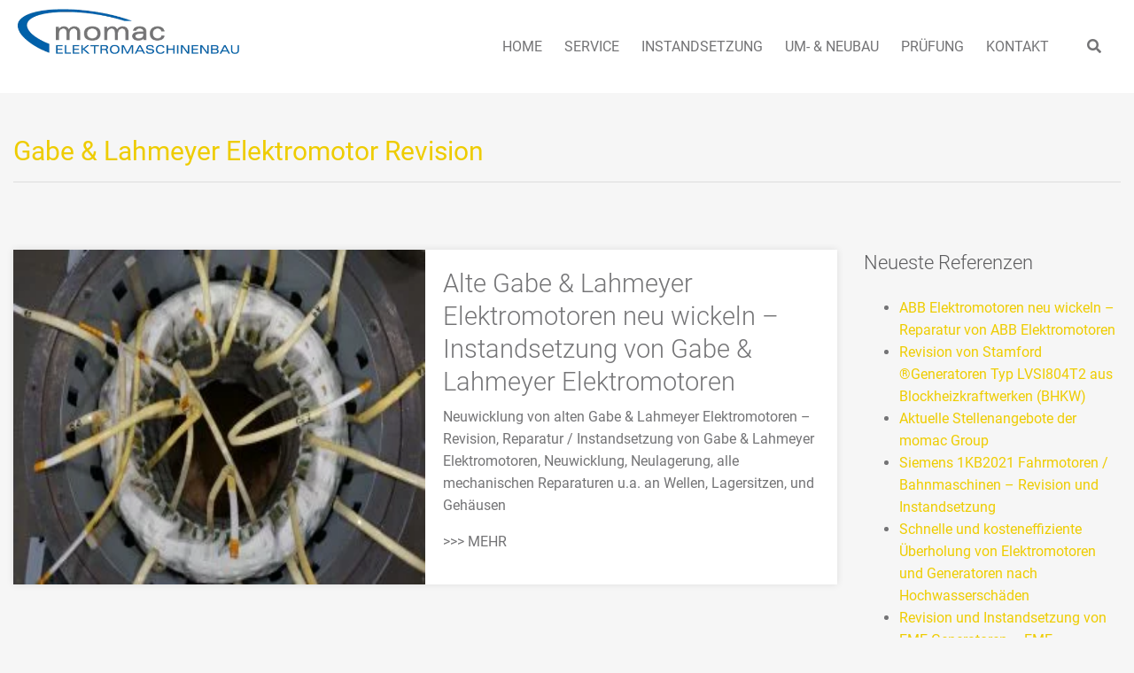

--- FILE ---
content_type: text/html; charset=utf-8
request_url: https://www.google.com/recaptcha/api2/anchor?ar=1&k=6LcQ0rcUAAAAAGNnT7WyMhGrl-IZOvMBY65CdID6&co=aHR0cHM6Ly9lbGVrdHJvbW90b3Jlbi1pbnN0YW5kc2V0enVuZy5jb206NDQz&hl=en&v=9TiwnJFHeuIw_s0wSd3fiKfN&size=invisible&anchor-ms=20000&execute-ms=30000&cb=bnawkqxvdfum
body_size: 48320
content:
<!DOCTYPE HTML><html dir="ltr" lang="en"><head><meta http-equiv="Content-Type" content="text/html; charset=UTF-8">
<meta http-equiv="X-UA-Compatible" content="IE=edge">
<title>reCAPTCHA</title>
<style type="text/css">
/* cyrillic-ext */
@font-face {
  font-family: 'Roboto';
  font-style: normal;
  font-weight: 400;
  font-stretch: 100%;
  src: url(//fonts.gstatic.com/s/roboto/v48/KFO7CnqEu92Fr1ME7kSn66aGLdTylUAMa3GUBHMdazTgWw.woff2) format('woff2');
  unicode-range: U+0460-052F, U+1C80-1C8A, U+20B4, U+2DE0-2DFF, U+A640-A69F, U+FE2E-FE2F;
}
/* cyrillic */
@font-face {
  font-family: 'Roboto';
  font-style: normal;
  font-weight: 400;
  font-stretch: 100%;
  src: url(//fonts.gstatic.com/s/roboto/v48/KFO7CnqEu92Fr1ME7kSn66aGLdTylUAMa3iUBHMdazTgWw.woff2) format('woff2');
  unicode-range: U+0301, U+0400-045F, U+0490-0491, U+04B0-04B1, U+2116;
}
/* greek-ext */
@font-face {
  font-family: 'Roboto';
  font-style: normal;
  font-weight: 400;
  font-stretch: 100%;
  src: url(//fonts.gstatic.com/s/roboto/v48/KFO7CnqEu92Fr1ME7kSn66aGLdTylUAMa3CUBHMdazTgWw.woff2) format('woff2');
  unicode-range: U+1F00-1FFF;
}
/* greek */
@font-face {
  font-family: 'Roboto';
  font-style: normal;
  font-weight: 400;
  font-stretch: 100%;
  src: url(//fonts.gstatic.com/s/roboto/v48/KFO7CnqEu92Fr1ME7kSn66aGLdTylUAMa3-UBHMdazTgWw.woff2) format('woff2');
  unicode-range: U+0370-0377, U+037A-037F, U+0384-038A, U+038C, U+038E-03A1, U+03A3-03FF;
}
/* math */
@font-face {
  font-family: 'Roboto';
  font-style: normal;
  font-weight: 400;
  font-stretch: 100%;
  src: url(//fonts.gstatic.com/s/roboto/v48/KFO7CnqEu92Fr1ME7kSn66aGLdTylUAMawCUBHMdazTgWw.woff2) format('woff2');
  unicode-range: U+0302-0303, U+0305, U+0307-0308, U+0310, U+0312, U+0315, U+031A, U+0326-0327, U+032C, U+032F-0330, U+0332-0333, U+0338, U+033A, U+0346, U+034D, U+0391-03A1, U+03A3-03A9, U+03B1-03C9, U+03D1, U+03D5-03D6, U+03F0-03F1, U+03F4-03F5, U+2016-2017, U+2034-2038, U+203C, U+2040, U+2043, U+2047, U+2050, U+2057, U+205F, U+2070-2071, U+2074-208E, U+2090-209C, U+20D0-20DC, U+20E1, U+20E5-20EF, U+2100-2112, U+2114-2115, U+2117-2121, U+2123-214F, U+2190, U+2192, U+2194-21AE, U+21B0-21E5, U+21F1-21F2, U+21F4-2211, U+2213-2214, U+2216-22FF, U+2308-230B, U+2310, U+2319, U+231C-2321, U+2336-237A, U+237C, U+2395, U+239B-23B7, U+23D0, U+23DC-23E1, U+2474-2475, U+25AF, U+25B3, U+25B7, U+25BD, U+25C1, U+25CA, U+25CC, U+25FB, U+266D-266F, U+27C0-27FF, U+2900-2AFF, U+2B0E-2B11, U+2B30-2B4C, U+2BFE, U+3030, U+FF5B, U+FF5D, U+1D400-1D7FF, U+1EE00-1EEFF;
}
/* symbols */
@font-face {
  font-family: 'Roboto';
  font-style: normal;
  font-weight: 400;
  font-stretch: 100%;
  src: url(//fonts.gstatic.com/s/roboto/v48/KFO7CnqEu92Fr1ME7kSn66aGLdTylUAMaxKUBHMdazTgWw.woff2) format('woff2');
  unicode-range: U+0001-000C, U+000E-001F, U+007F-009F, U+20DD-20E0, U+20E2-20E4, U+2150-218F, U+2190, U+2192, U+2194-2199, U+21AF, U+21E6-21F0, U+21F3, U+2218-2219, U+2299, U+22C4-22C6, U+2300-243F, U+2440-244A, U+2460-24FF, U+25A0-27BF, U+2800-28FF, U+2921-2922, U+2981, U+29BF, U+29EB, U+2B00-2BFF, U+4DC0-4DFF, U+FFF9-FFFB, U+10140-1018E, U+10190-1019C, U+101A0, U+101D0-101FD, U+102E0-102FB, U+10E60-10E7E, U+1D2C0-1D2D3, U+1D2E0-1D37F, U+1F000-1F0FF, U+1F100-1F1AD, U+1F1E6-1F1FF, U+1F30D-1F30F, U+1F315, U+1F31C, U+1F31E, U+1F320-1F32C, U+1F336, U+1F378, U+1F37D, U+1F382, U+1F393-1F39F, U+1F3A7-1F3A8, U+1F3AC-1F3AF, U+1F3C2, U+1F3C4-1F3C6, U+1F3CA-1F3CE, U+1F3D4-1F3E0, U+1F3ED, U+1F3F1-1F3F3, U+1F3F5-1F3F7, U+1F408, U+1F415, U+1F41F, U+1F426, U+1F43F, U+1F441-1F442, U+1F444, U+1F446-1F449, U+1F44C-1F44E, U+1F453, U+1F46A, U+1F47D, U+1F4A3, U+1F4B0, U+1F4B3, U+1F4B9, U+1F4BB, U+1F4BF, U+1F4C8-1F4CB, U+1F4D6, U+1F4DA, U+1F4DF, U+1F4E3-1F4E6, U+1F4EA-1F4ED, U+1F4F7, U+1F4F9-1F4FB, U+1F4FD-1F4FE, U+1F503, U+1F507-1F50B, U+1F50D, U+1F512-1F513, U+1F53E-1F54A, U+1F54F-1F5FA, U+1F610, U+1F650-1F67F, U+1F687, U+1F68D, U+1F691, U+1F694, U+1F698, U+1F6AD, U+1F6B2, U+1F6B9-1F6BA, U+1F6BC, U+1F6C6-1F6CF, U+1F6D3-1F6D7, U+1F6E0-1F6EA, U+1F6F0-1F6F3, U+1F6F7-1F6FC, U+1F700-1F7FF, U+1F800-1F80B, U+1F810-1F847, U+1F850-1F859, U+1F860-1F887, U+1F890-1F8AD, U+1F8B0-1F8BB, U+1F8C0-1F8C1, U+1F900-1F90B, U+1F93B, U+1F946, U+1F984, U+1F996, U+1F9E9, U+1FA00-1FA6F, U+1FA70-1FA7C, U+1FA80-1FA89, U+1FA8F-1FAC6, U+1FACE-1FADC, U+1FADF-1FAE9, U+1FAF0-1FAF8, U+1FB00-1FBFF;
}
/* vietnamese */
@font-face {
  font-family: 'Roboto';
  font-style: normal;
  font-weight: 400;
  font-stretch: 100%;
  src: url(//fonts.gstatic.com/s/roboto/v48/KFO7CnqEu92Fr1ME7kSn66aGLdTylUAMa3OUBHMdazTgWw.woff2) format('woff2');
  unicode-range: U+0102-0103, U+0110-0111, U+0128-0129, U+0168-0169, U+01A0-01A1, U+01AF-01B0, U+0300-0301, U+0303-0304, U+0308-0309, U+0323, U+0329, U+1EA0-1EF9, U+20AB;
}
/* latin-ext */
@font-face {
  font-family: 'Roboto';
  font-style: normal;
  font-weight: 400;
  font-stretch: 100%;
  src: url(//fonts.gstatic.com/s/roboto/v48/KFO7CnqEu92Fr1ME7kSn66aGLdTylUAMa3KUBHMdazTgWw.woff2) format('woff2');
  unicode-range: U+0100-02BA, U+02BD-02C5, U+02C7-02CC, U+02CE-02D7, U+02DD-02FF, U+0304, U+0308, U+0329, U+1D00-1DBF, U+1E00-1E9F, U+1EF2-1EFF, U+2020, U+20A0-20AB, U+20AD-20C0, U+2113, U+2C60-2C7F, U+A720-A7FF;
}
/* latin */
@font-face {
  font-family: 'Roboto';
  font-style: normal;
  font-weight: 400;
  font-stretch: 100%;
  src: url(//fonts.gstatic.com/s/roboto/v48/KFO7CnqEu92Fr1ME7kSn66aGLdTylUAMa3yUBHMdazQ.woff2) format('woff2');
  unicode-range: U+0000-00FF, U+0131, U+0152-0153, U+02BB-02BC, U+02C6, U+02DA, U+02DC, U+0304, U+0308, U+0329, U+2000-206F, U+20AC, U+2122, U+2191, U+2193, U+2212, U+2215, U+FEFF, U+FFFD;
}
/* cyrillic-ext */
@font-face {
  font-family: 'Roboto';
  font-style: normal;
  font-weight: 500;
  font-stretch: 100%;
  src: url(//fonts.gstatic.com/s/roboto/v48/KFO7CnqEu92Fr1ME7kSn66aGLdTylUAMa3GUBHMdazTgWw.woff2) format('woff2');
  unicode-range: U+0460-052F, U+1C80-1C8A, U+20B4, U+2DE0-2DFF, U+A640-A69F, U+FE2E-FE2F;
}
/* cyrillic */
@font-face {
  font-family: 'Roboto';
  font-style: normal;
  font-weight: 500;
  font-stretch: 100%;
  src: url(//fonts.gstatic.com/s/roboto/v48/KFO7CnqEu92Fr1ME7kSn66aGLdTylUAMa3iUBHMdazTgWw.woff2) format('woff2');
  unicode-range: U+0301, U+0400-045F, U+0490-0491, U+04B0-04B1, U+2116;
}
/* greek-ext */
@font-face {
  font-family: 'Roboto';
  font-style: normal;
  font-weight: 500;
  font-stretch: 100%;
  src: url(//fonts.gstatic.com/s/roboto/v48/KFO7CnqEu92Fr1ME7kSn66aGLdTylUAMa3CUBHMdazTgWw.woff2) format('woff2');
  unicode-range: U+1F00-1FFF;
}
/* greek */
@font-face {
  font-family: 'Roboto';
  font-style: normal;
  font-weight: 500;
  font-stretch: 100%;
  src: url(//fonts.gstatic.com/s/roboto/v48/KFO7CnqEu92Fr1ME7kSn66aGLdTylUAMa3-UBHMdazTgWw.woff2) format('woff2');
  unicode-range: U+0370-0377, U+037A-037F, U+0384-038A, U+038C, U+038E-03A1, U+03A3-03FF;
}
/* math */
@font-face {
  font-family: 'Roboto';
  font-style: normal;
  font-weight: 500;
  font-stretch: 100%;
  src: url(//fonts.gstatic.com/s/roboto/v48/KFO7CnqEu92Fr1ME7kSn66aGLdTylUAMawCUBHMdazTgWw.woff2) format('woff2');
  unicode-range: U+0302-0303, U+0305, U+0307-0308, U+0310, U+0312, U+0315, U+031A, U+0326-0327, U+032C, U+032F-0330, U+0332-0333, U+0338, U+033A, U+0346, U+034D, U+0391-03A1, U+03A3-03A9, U+03B1-03C9, U+03D1, U+03D5-03D6, U+03F0-03F1, U+03F4-03F5, U+2016-2017, U+2034-2038, U+203C, U+2040, U+2043, U+2047, U+2050, U+2057, U+205F, U+2070-2071, U+2074-208E, U+2090-209C, U+20D0-20DC, U+20E1, U+20E5-20EF, U+2100-2112, U+2114-2115, U+2117-2121, U+2123-214F, U+2190, U+2192, U+2194-21AE, U+21B0-21E5, U+21F1-21F2, U+21F4-2211, U+2213-2214, U+2216-22FF, U+2308-230B, U+2310, U+2319, U+231C-2321, U+2336-237A, U+237C, U+2395, U+239B-23B7, U+23D0, U+23DC-23E1, U+2474-2475, U+25AF, U+25B3, U+25B7, U+25BD, U+25C1, U+25CA, U+25CC, U+25FB, U+266D-266F, U+27C0-27FF, U+2900-2AFF, U+2B0E-2B11, U+2B30-2B4C, U+2BFE, U+3030, U+FF5B, U+FF5D, U+1D400-1D7FF, U+1EE00-1EEFF;
}
/* symbols */
@font-face {
  font-family: 'Roboto';
  font-style: normal;
  font-weight: 500;
  font-stretch: 100%;
  src: url(//fonts.gstatic.com/s/roboto/v48/KFO7CnqEu92Fr1ME7kSn66aGLdTylUAMaxKUBHMdazTgWw.woff2) format('woff2');
  unicode-range: U+0001-000C, U+000E-001F, U+007F-009F, U+20DD-20E0, U+20E2-20E4, U+2150-218F, U+2190, U+2192, U+2194-2199, U+21AF, U+21E6-21F0, U+21F3, U+2218-2219, U+2299, U+22C4-22C6, U+2300-243F, U+2440-244A, U+2460-24FF, U+25A0-27BF, U+2800-28FF, U+2921-2922, U+2981, U+29BF, U+29EB, U+2B00-2BFF, U+4DC0-4DFF, U+FFF9-FFFB, U+10140-1018E, U+10190-1019C, U+101A0, U+101D0-101FD, U+102E0-102FB, U+10E60-10E7E, U+1D2C0-1D2D3, U+1D2E0-1D37F, U+1F000-1F0FF, U+1F100-1F1AD, U+1F1E6-1F1FF, U+1F30D-1F30F, U+1F315, U+1F31C, U+1F31E, U+1F320-1F32C, U+1F336, U+1F378, U+1F37D, U+1F382, U+1F393-1F39F, U+1F3A7-1F3A8, U+1F3AC-1F3AF, U+1F3C2, U+1F3C4-1F3C6, U+1F3CA-1F3CE, U+1F3D4-1F3E0, U+1F3ED, U+1F3F1-1F3F3, U+1F3F5-1F3F7, U+1F408, U+1F415, U+1F41F, U+1F426, U+1F43F, U+1F441-1F442, U+1F444, U+1F446-1F449, U+1F44C-1F44E, U+1F453, U+1F46A, U+1F47D, U+1F4A3, U+1F4B0, U+1F4B3, U+1F4B9, U+1F4BB, U+1F4BF, U+1F4C8-1F4CB, U+1F4D6, U+1F4DA, U+1F4DF, U+1F4E3-1F4E6, U+1F4EA-1F4ED, U+1F4F7, U+1F4F9-1F4FB, U+1F4FD-1F4FE, U+1F503, U+1F507-1F50B, U+1F50D, U+1F512-1F513, U+1F53E-1F54A, U+1F54F-1F5FA, U+1F610, U+1F650-1F67F, U+1F687, U+1F68D, U+1F691, U+1F694, U+1F698, U+1F6AD, U+1F6B2, U+1F6B9-1F6BA, U+1F6BC, U+1F6C6-1F6CF, U+1F6D3-1F6D7, U+1F6E0-1F6EA, U+1F6F0-1F6F3, U+1F6F7-1F6FC, U+1F700-1F7FF, U+1F800-1F80B, U+1F810-1F847, U+1F850-1F859, U+1F860-1F887, U+1F890-1F8AD, U+1F8B0-1F8BB, U+1F8C0-1F8C1, U+1F900-1F90B, U+1F93B, U+1F946, U+1F984, U+1F996, U+1F9E9, U+1FA00-1FA6F, U+1FA70-1FA7C, U+1FA80-1FA89, U+1FA8F-1FAC6, U+1FACE-1FADC, U+1FADF-1FAE9, U+1FAF0-1FAF8, U+1FB00-1FBFF;
}
/* vietnamese */
@font-face {
  font-family: 'Roboto';
  font-style: normal;
  font-weight: 500;
  font-stretch: 100%;
  src: url(//fonts.gstatic.com/s/roboto/v48/KFO7CnqEu92Fr1ME7kSn66aGLdTylUAMa3OUBHMdazTgWw.woff2) format('woff2');
  unicode-range: U+0102-0103, U+0110-0111, U+0128-0129, U+0168-0169, U+01A0-01A1, U+01AF-01B0, U+0300-0301, U+0303-0304, U+0308-0309, U+0323, U+0329, U+1EA0-1EF9, U+20AB;
}
/* latin-ext */
@font-face {
  font-family: 'Roboto';
  font-style: normal;
  font-weight: 500;
  font-stretch: 100%;
  src: url(//fonts.gstatic.com/s/roboto/v48/KFO7CnqEu92Fr1ME7kSn66aGLdTylUAMa3KUBHMdazTgWw.woff2) format('woff2');
  unicode-range: U+0100-02BA, U+02BD-02C5, U+02C7-02CC, U+02CE-02D7, U+02DD-02FF, U+0304, U+0308, U+0329, U+1D00-1DBF, U+1E00-1E9F, U+1EF2-1EFF, U+2020, U+20A0-20AB, U+20AD-20C0, U+2113, U+2C60-2C7F, U+A720-A7FF;
}
/* latin */
@font-face {
  font-family: 'Roboto';
  font-style: normal;
  font-weight: 500;
  font-stretch: 100%;
  src: url(//fonts.gstatic.com/s/roboto/v48/KFO7CnqEu92Fr1ME7kSn66aGLdTylUAMa3yUBHMdazQ.woff2) format('woff2');
  unicode-range: U+0000-00FF, U+0131, U+0152-0153, U+02BB-02BC, U+02C6, U+02DA, U+02DC, U+0304, U+0308, U+0329, U+2000-206F, U+20AC, U+2122, U+2191, U+2193, U+2212, U+2215, U+FEFF, U+FFFD;
}
/* cyrillic-ext */
@font-face {
  font-family: 'Roboto';
  font-style: normal;
  font-weight: 900;
  font-stretch: 100%;
  src: url(//fonts.gstatic.com/s/roboto/v48/KFO7CnqEu92Fr1ME7kSn66aGLdTylUAMa3GUBHMdazTgWw.woff2) format('woff2');
  unicode-range: U+0460-052F, U+1C80-1C8A, U+20B4, U+2DE0-2DFF, U+A640-A69F, U+FE2E-FE2F;
}
/* cyrillic */
@font-face {
  font-family: 'Roboto';
  font-style: normal;
  font-weight: 900;
  font-stretch: 100%;
  src: url(//fonts.gstatic.com/s/roboto/v48/KFO7CnqEu92Fr1ME7kSn66aGLdTylUAMa3iUBHMdazTgWw.woff2) format('woff2');
  unicode-range: U+0301, U+0400-045F, U+0490-0491, U+04B0-04B1, U+2116;
}
/* greek-ext */
@font-face {
  font-family: 'Roboto';
  font-style: normal;
  font-weight: 900;
  font-stretch: 100%;
  src: url(//fonts.gstatic.com/s/roboto/v48/KFO7CnqEu92Fr1ME7kSn66aGLdTylUAMa3CUBHMdazTgWw.woff2) format('woff2');
  unicode-range: U+1F00-1FFF;
}
/* greek */
@font-face {
  font-family: 'Roboto';
  font-style: normal;
  font-weight: 900;
  font-stretch: 100%;
  src: url(//fonts.gstatic.com/s/roboto/v48/KFO7CnqEu92Fr1ME7kSn66aGLdTylUAMa3-UBHMdazTgWw.woff2) format('woff2');
  unicode-range: U+0370-0377, U+037A-037F, U+0384-038A, U+038C, U+038E-03A1, U+03A3-03FF;
}
/* math */
@font-face {
  font-family: 'Roboto';
  font-style: normal;
  font-weight: 900;
  font-stretch: 100%;
  src: url(//fonts.gstatic.com/s/roboto/v48/KFO7CnqEu92Fr1ME7kSn66aGLdTylUAMawCUBHMdazTgWw.woff2) format('woff2');
  unicode-range: U+0302-0303, U+0305, U+0307-0308, U+0310, U+0312, U+0315, U+031A, U+0326-0327, U+032C, U+032F-0330, U+0332-0333, U+0338, U+033A, U+0346, U+034D, U+0391-03A1, U+03A3-03A9, U+03B1-03C9, U+03D1, U+03D5-03D6, U+03F0-03F1, U+03F4-03F5, U+2016-2017, U+2034-2038, U+203C, U+2040, U+2043, U+2047, U+2050, U+2057, U+205F, U+2070-2071, U+2074-208E, U+2090-209C, U+20D0-20DC, U+20E1, U+20E5-20EF, U+2100-2112, U+2114-2115, U+2117-2121, U+2123-214F, U+2190, U+2192, U+2194-21AE, U+21B0-21E5, U+21F1-21F2, U+21F4-2211, U+2213-2214, U+2216-22FF, U+2308-230B, U+2310, U+2319, U+231C-2321, U+2336-237A, U+237C, U+2395, U+239B-23B7, U+23D0, U+23DC-23E1, U+2474-2475, U+25AF, U+25B3, U+25B7, U+25BD, U+25C1, U+25CA, U+25CC, U+25FB, U+266D-266F, U+27C0-27FF, U+2900-2AFF, U+2B0E-2B11, U+2B30-2B4C, U+2BFE, U+3030, U+FF5B, U+FF5D, U+1D400-1D7FF, U+1EE00-1EEFF;
}
/* symbols */
@font-face {
  font-family: 'Roboto';
  font-style: normal;
  font-weight: 900;
  font-stretch: 100%;
  src: url(//fonts.gstatic.com/s/roboto/v48/KFO7CnqEu92Fr1ME7kSn66aGLdTylUAMaxKUBHMdazTgWw.woff2) format('woff2');
  unicode-range: U+0001-000C, U+000E-001F, U+007F-009F, U+20DD-20E0, U+20E2-20E4, U+2150-218F, U+2190, U+2192, U+2194-2199, U+21AF, U+21E6-21F0, U+21F3, U+2218-2219, U+2299, U+22C4-22C6, U+2300-243F, U+2440-244A, U+2460-24FF, U+25A0-27BF, U+2800-28FF, U+2921-2922, U+2981, U+29BF, U+29EB, U+2B00-2BFF, U+4DC0-4DFF, U+FFF9-FFFB, U+10140-1018E, U+10190-1019C, U+101A0, U+101D0-101FD, U+102E0-102FB, U+10E60-10E7E, U+1D2C0-1D2D3, U+1D2E0-1D37F, U+1F000-1F0FF, U+1F100-1F1AD, U+1F1E6-1F1FF, U+1F30D-1F30F, U+1F315, U+1F31C, U+1F31E, U+1F320-1F32C, U+1F336, U+1F378, U+1F37D, U+1F382, U+1F393-1F39F, U+1F3A7-1F3A8, U+1F3AC-1F3AF, U+1F3C2, U+1F3C4-1F3C6, U+1F3CA-1F3CE, U+1F3D4-1F3E0, U+1F3ED, U+1F3F1-1F3F3, U+1F3F5-1F3F7, U+1F408, U+1F415, U+1F41F, U+1F426, U+1F43F, U+1F441-1F442, U+1F444, U+1F446-1F449, U+1F44C-1F44E, U+1F453, U+1F46A, U+1F47D, U+1F4A3, U+1F4B0, U+1F4B3, U+1F4B9, U+1F4BB, U+1F4BF, U+1F4C8-1F4CB, U+1F4D6, U+1F4DA, U+1F4DF, U+1F4E3-1F4E6, U+1F4EA-1F4ED, U+1F4F7, U+1F4F9-1F4FB, U+1F4FD-1F4FE, U+1F503, U+1F507-1F50B, U+1F50D, U+1F512-1F513, U+1F53E-1F54A, U+1F54F-1F5FA, U+1F610, U+1F650-1F67F, U+1F687, U+1F68D, U+1F691, U+1F694, U+1F698, U+1F6AD, U+1F6B2, U+1F6B9-1F6BA, U+1F6BC, U+1F6C6-1F6CF, U+1F6D3-1F6D7, U+1F6E0-1F6EA, U+1F6F0-1F6F3, U+1F6F7-1F6FC, U+1F700-1F7FF, U+1F800-1F80B, U+1F810-1F847, U+1F850-1F859, U+1F860-1F887, U+1F890-1F8AD, U+1F8B0-1F8BB, U+1F8C0-1F8C1, U+1F900-1F90B, U+1F93B, U+1F946, U+1F984, U+1F996, U+1F9E9, U+1FA00-1FA6F, U+1FA70-1FA7C, U+1FA80-1FA89, U+1FA8F-1FAC6, U+1FACE-1FADC, U+1FADF-1FAE9, U+1FAF0-1FAF8, U+1FB00-1FBFF;
}
/* vietnamese */
@font-face {
  font-family: 'Roboto';
  font-style: normal;
  font-weight: 900;
  font-stretch: 100%;
  src: url(//fonts.gstatic.com/s/roboto/v48/KFO7CnqEu92Fr1ME7kSn66aGLdTylUAMa3OUBHMdazTgWw.woff2) format('woff2');
  unicode-range: U+0102-0103, U+0110-0111, U+0128-0129, U+0168-0169, U+01A0-01A1, U+01AF-01B0, U+0300-0301, U+0303-0304, U+0308-0309, U+0323, U+0329, U+1EA0-1EF9, U+20AB;
}
/* latin-ext */
@font-face {
  font-family: 'Roboto';
  font-style: normal;
  font-weight: 900;
  font-stretch: 100%;
  src: url(//fonts.gstatic.com/s/roboto/v48/KFO7CnqEu92Fr1ME7kSn66aGLdTylUAMa3KUBHMdazTgWw.woff2) format('woff2');
  unicode-range: U+0100-02BA, U+02BD-02C5, U+02C7-02CC, U+02CE-02D7, U+02DD-02FF, U+0304, U+0308, U+0329, U+1D00-1DBF, U+1E00-1E9F, U+1EF2-1EFF, U+2020, U+20A0-20AB, U+20AD-20C0, U+2113, U+2C60-2C7F, U+A720-A7FF;
}
/* latin */
@font-face {
  font-family: 'Roboto';
  font-style: normal;
  font-weight: 900;
  font-stretch: 100%;
  src: url(//fonts.gstatic.com/s/roboto/v48/KFO7CnqEu92Fr1ME7kSn66aGLdTylUAMa3yUBHMdazQ.woff2) format('woff2');
  unicode-range: U+0000-00FF, U+0131, U+0152-0153, U+02BB-02BC, U+02C6, U+02DA, U+02DC, U+0304, U+0308, U+0329, U+2000-206F, U+20AC, U+2122, U+2191, U+2193, U+2212, U+2215, U+FEFF, U+FFFD;
}

</style>
<link rel="stylesheet" type="text/css" href="https://www.gstatic.com/recaptcha/releases/9TiwnJFHeuIw_s0wSd3fiKfN/styles__ltr.css">
<script nonce="ghTUj9a2PEwHSZyp-Fzs7Q" type="text/javascript">window['__recaptcha_api'] = 'https://www.google.com/recaptcha/api2/';</script>
<script type="text/javascript" src="https://www.gstatic.com/recaptcha/releases/9TiwnJFHeuIw_s0wSd3fiKfN/recaptcha__en.js" nonce="ghTUj9a2PEwHSZyp-Fzs7Q">
      
    </script></head>
<body><div id="rc-anchor-alert" class="rc-anchor-alert"></div>
<input type="hidden" id="recaptcha-token" value="[base64]">
<script type="text/javascript" nonce="ghTUj9a2PEwHSZyp-Fzs7Q">
      recaptcha.anchor.Main.init("[\x22ainput\x22,[\x22bgdata\x22,\x22\x22,\[base64]/[base64]/[base64]/[base64]/[base64]/[base64]/KGcoTywyNTMsTy5PKSxVRyhPLEMpKTpnKE8sMjUzLEMpLE8pKSxsKSksTykpfSxieT1mdW5jdGlvbihDLE8sdSxsKXtmb3IobD0odT1SKEMpLDApO08+MDtPLS0pbD1sPDw4fFooQyk7ZyhDLHUsbCl9LFVHPWZ1bmN0aW9uKEMsTyl7Qy5pLmxlbmd0aD4xMDQ/[base64]/[base64]/[base64]/[base64]/[base64]/[base64]/[base64]\\u003d\x22,\[base64]\\u003d\x22,\[base64]/ClAMtwpQ4Q8OFw68YwqwPPMOUWcKvw5zDoMKWVcKcwrABw7TDkcK9Mh8jL8K5FzjCj8O8wr9lw55FwqQewq7DrsOba8KXw5DChMKbwq0xYV7DkcKNw7bCkcKMFB58w7DDocKFLUHCrMObwpbDvcOpw5LCksOuw40hw7/[base64]/DicOtwrwSRTjDhhwGIcOwSsOSw68TwrrCpMObK8ORw7nDu2bDsSjColbCtHvDlMKSBF3DuQpnGUDChsOnwoLDl8Klwq/CuMOdwprDkDp9eCx+wovDrxlhc2oSAHEpUsOuwobClREBwqXDnz1VwopHRMK1JMOrwqXCisOpRgnDrcKtEVI5wq3DicOHYDMFw49FScOqwp3DjcO5wqc7w6xBw5/Cl8KnCsO0K0UiLcOkwrUjwrDCucKqTMOXwrfDuUbDtsK7fMKYUcK0w5Zxw4XDhT1Aw5LDnsODw73DklHCi8OndsK6OW9UMxMvZxNuw7Foc8KoIMO2w4DCgsORw7PDqw/DrsKuAk7CoELCtsOIwrR0Gxkwwr10w7low43CscOxw5DDu8KZQcOIE3Uiw6IQwrZ3wo4Nw7/DssOLbRzCjMKnfmnCqgzDswrDosOlwqLCsMOna8KyR8Opw78pP8OyC8KAw4MSbmbDo1fDn8Ojw53DpEgCN8Kiw6wGQ1oTXzMLw7HCq1jCrFgwPnjDk0LCj8KKw4vDhcOGw6TCoXhlwr3DsEHDocOXw7TDvnV8w49YIsOnw5jCl0kmwp/DtMKKw5JjwofDrlbDnE3DuEjCmsOfwo/DgyTDlMKETMOAWCvDlMOkXcK5L0tIZsKEVcOVw5rDncK3a8KMwqXDtcK7UcOvw7dlw4LDncKCw7NoJmDCkMO2w4deWMOMXmbDqcO3MAbCsAMkd8OqFl3DnQ4YC8OQCcOoTsKtQWMAB0szw4/DqHE9wqMSKsOKw6XCtcOxw55ow4pLwr/[base64]/wr9Kw6ITejLCn8KBwoQwwoZ5IEY6w4YsAcO/w4nDqw1zFcOoUcK3GMK2w7vDp8KuMcKzJsKyw77CkxXDhGnCjQnCmsKCwo/CgsKXEgLDuHdxc8Orwq/[base64]/DqsKmA8ONw4jCszcTIcKAYcKfw6LCpHEXBXXCtT0LRsKYH8O0w418Pk/CgsOTSyVJTlt/[base64]/w7/CnATCinnCgsKqUMKiwpgONsKRFUpbw5pZCMOkAz1sw67DmkQDI20Hw43CvWk8wqZmw7oCXgEuesKmwqZow4M0DsOxw7YBa8K2CsKMbh/DksO3TzZmw4jCqMOIeAMgMxfDtsOyw5ZICi1nw60Twq3DhsKudMO6w4Ayw4jDiWrDv8KowpjDv8KhVMObA8Ouw6zDg8K/asK4c8KkwoDDkz/DqknCqlZIPXHDj8OnwpvDqDfCiMOvwoR3w5HCt2Fdw7jDsk0XRsKXRX/[base64]/CqMKMWMO5woDDuVrDlGjCssOGwqI/[base64]/CrsOoa8OSacKrQMKLa2DClRlsw5bDkcKrw57DqAfCmMOiw4MyClXDjGMsw6pzZAPCtxvDp8O/f2dyU8OXMMKEwpbCu0t/[base64]/Ch8KdUcKCwqRdw4jClwYFwoEww5PCrsKoRXsWTzEDwp3DvATCt3jCs1XDn8ORHsK6w6LDt3LDkcKDZS/Dlh54w5cfWMK+wpnDhcODNcO0worCisKTPXPCpE3CsA/Dp23Drhlzw5UoWMKjdsK8wpB9I8KNwpvDusK7w74yUnfDpMOAC1R2KMOSfsOkVyHCnzfCiMONwq5dNkbCvAhgwpESLMOsbll8wrvCrMKRd8Kqwr/[base64]/DpRIBT8OPwptIw6hXw51bwrzDlV0gR3/DsnXDrcOKY8OZwpoywqzDgMOswo7Dv8ONFTlIa2jDr3YTwo/DnQMNC8OWEcKnw4rDs8OfwrHChMK6woc8JsO0wrjCucOPb8KVw7FbVMKtw5XDtsKTUsKxDhfCjB3Dl8O0w7lBYVoDeMKRw7zCk8Kywppow5ANw5IBwrBFwqUXw7xUBMKLLHkkw6/CqMKSwpDDpMK1JhoVwrHCn8OUw7dpdzvCgMOlwpUmUMKRXSt/[base64]/CgcOYw7kRwodBw7TCrsOzNyvDqnB+PmHCnzPCpS7CuzRGOELCscKeMCIiwonChGbDosO6LcKKOUpbfcO5RcK0w4nCnC/CicK4OMO6w6fCu8Ktw4xdYHbCosKxw5gOw7TCmsKEFcKNLsOIwr3Di8Kvw45tRsKzPMKlbcKZwrtYw5smGkF7XjTCtcKIIXrDi8OQw7xiw5fDhMOeVUzDvUxvwpvCpgEgHEUPIMKDWsKVZUttw6XDpFAWw63CqAJzCsK3NC/DoMOqwo4mwq1zwrEQw7LCvsKtw6fDuGnCkklLw4ladMO4TGzDhsODP8OaDBDDoiofw7bDjHnChsOmwrnDvl5BHg/CvMKqw5tJWcKhwrJswqHDmRfDhxAlw74+w7gKwqLDiDJ/w44sHcKOYSMYS2HDtMOufB/[base64]/CtxNmw4cVG3bDr8Orw5LDncO9PA/Dq0LDssKww4bDsDVHf8KywrV5w5XDm3PDisKFw7oxwo8wKFfDhSx/DQfDrMKiUcKhIcORw67Dii51csOowqV0w7/Cg3FkXsOzw6ovw5PDq8KYw68YwqkgPkhtw4wpdibCq8Kiw4k9wrTDvloIwqsEVzVbA2XCsB4+wonDo8KhNcKjNsOHDzfCtMK3wrTDqMKewqkfwo1FZ3/CoSLDlE5dwrXCizguF1HCrgFNSjUIw6TDq8Opw6F5w5jCocO8KsO9RcKNOMK0ZkVKwo/CggjCuBfDkjzCgnjDv8KjLsOEc2EdPBIRFMO/wpBaw6JZAMKFwr3DhTEBPTZVw6XCtzBSWCnCjnMewqHDmDE8IcKAV8KywoTCnGRxwqAiw6fCkMKAw5/CoH05wr1Iw6NPwqPDuhZyw74HIQpHwrJ2PMOVw7/DoXsVwrgkNsOXw5LCnsKpw4nDom4mT3wCLwnCncKdSznDs0M+fsO+e8ObwoovwoHDqcO/Hlg5QcOdTcOGRcKyw4EKwpzCp8K6FMKIcsONw59MAzxEw5F7wqJqVWQSAnXCu8KDakDDjcKbw4nCvRDCp8KYworDtzQMVAd0wpXDs8OhT2gjw6RJHBgmIDrCig4uwq/CscOsWmQCR2Ehw5/CukrCqBbClsKDw7nDkF1ow7lIwoFHCcOiwpfDr19Xw6IzClw5woA0LcK0PCvCt1lkwq4/wqHDjUxHaiNGw4xbFsOMLydFBMOOBsKoPGkVw7rCpMKTw4pvDDvDlCDCt1DCskxQG0rDsQrCocOjOcO+wqNgaD4fwpEiJBjDk3xhTnwsBDk2NTsLw6R6w6JQwokcLcKdV8O1S0nDsQZpFjPCl8OYwqPDlMO3wpl/eMKwOW/CtD3DqFFIwph4BcOxdg9zw6kawrvDm8O5wpp6Wlcgw79sQXLDscKtQXUXIk4nbBJhRR5LwqJ4wqrCkxcVw6gow5gAwpMbwqUJwod+w7wyw7PDpCLCozVwwq/[base64]/w60rMsOLSMO+wr8Aw4/Cv8OXwr5lAS/CmsOHw4vCqQvDvsKnH8KIw7bDjsO+w5LDgcKow7DCnG4aPHczAsO0MCLDjwbCq3YIdnU5XMO8w5rCjsK6eMK7w5MxFMKoKcKtwqUOwo8Pe8Kvw5wOwoXCpGMiQk4Zwr/Cr2nDmMKqIUbDvsKtwrEVwpzCqRvDmDoUw6QyKcKXwpcKwpU1Dm7Cj8Kuw7Yvw6LDsibCtEJyGW/DnsOnMFoJwoY8wqRRbyLCnDLDpMKLw4IPw7fDnmdnw6sswqJdE1HCusKpwpstwqwQwrF0w595w5Jmw6gZbRwiwoLCphjDv8KMwpjDp2s/[base64]/CnF3DmsO0aGtcwrfDvMOdw50Kw7HDr2zCqDfCr2LDnGY1LybCusKtw4l5AsKvNyxew50Ew5EDw7vDrEsVQcOaw7XDnMOtwrnDqsKrZcK6OcOdXMOKTcKnRcK3w63Cm8K2RMKTb3Jww4vCkcKxFsKBbMOXZw/DpjPClcOGw4/CksOIfA0KwrDDjsOPw7p/[base64]/DglkpW0xSw68bw5Rgw4YVw4XDjkDDusKqw6YhUsKOH0LCrEsrworDiMO+UkBEMMOKGcOFHDTDlsKWGg5Hw44cEsObacOuHHx+EcOFw4DDj31Pw6o0wr/[base64]/[base64]/DiBvDonzDuhVuCnEXwrUEwq/[base64]/[base64]/[base64]/DtCrDq8Kqw7vDk1sPwrZHw7xFacOJwrnDssODVsKYwpNiw713w6ASS2trHwHCvkDDmFTDi8OWHMKJJTsVw75HMsOuVyNVw7zCssKadTHCosKVEj5NYsKCCMKFMB7CsWsWw6kyF3rDhVkVCzDDvcKwKMO3wp/DlEUjwoYJw5sLw6LDoQcBw5nDg8Ofw4gmwqPDpsKfw78OVcOzwoXDnh1HZMO4EMO6BA83w51BER3DoMK6RMK/w7ENTcKjQn/[base64]/Dm8OOwq0rbsOEH8KMw7gWJ8OmOUsFVGPDp8KPd8OEJ8OrFwBETMODMMOHSRV3byvDlMO7wodrH8O7HU8GGDRXw5/[base64]/DqMOOwp7CssObYzJ2w6HCksKVwpLDk0FWw4B9LsKOw6x1f8O3wrZcw6FRRn5eZX/[base64]/DpMOoScKJQcKCwqdTEHHCg01VZMKKw4vDpMKVecOrdcO7w48+IwfCgRrDnndkCxRXUgx3e3MowrUVw5MgwrjClMKVBMKzw7PDg3VCEy4lcMKxVQfDusKLw4DDuMK/e1PCjMOsIl7DscKfDljDlhBPwo7CjF0/wr7DtRtNChbDgsOmSE8cdQVhwpfDjGZgEwoewpFJcsO/wqYNScKPwoAbw58KdcOpwqnDtVc1wpnDlmjCpMKqUEDDvMKzI8KVHMKbworCgcOXdGouwoHDmCxVRsKPwrABNxnDoxVYw5hXCz8Rwr7ChTZ/wo/Dn8KddMKNwrDDnyzCuHcLw6bDohpuSwRVM0/DqgcgAsO8dRTDtMOPwodPUhZtwqxYwpYaE3bCj8KnV2BmPEckwqHDp8OfKyzCoVnDu3oUUcKWXcKQwp50woLClcOEw4XCs8Oaw5w6PcKfwrFrEsKhw6/Co07ClcODwp7CvX1Cw47CnE3Ct3fCncO5VxzDhl5ow5TCgC0cw4/DrcKuw5rDgW3CqMOPw6tdwprDnQrCoMK7IyB+w7DDpg3DjsKAUcK2YcOaFxPChFFvKMKbSsOvIDbClsOYw4pvBXzCr2UmW8KRw57DhMKDBsOtOcO5EMKuw4DCiXTDkz/DlcKVcMKbwqx5wrjDnghVQk/DuBPCh1BNd0ZjwpnCmG3CosO4HwTCnsK5PsKRecKKVEjCqMKMwoHDscKOLTLCmWPDqTALw4LCp8OTw5PCm8K7wrosQhzCnsKiwp1bDMOhw4TDpzbDucOEwrrDjUtwR8Oewrk9FcKFw5DCvmYqJ1/Dompkw7fDhMOLw5kCVGzCrQx9w6LCrnIDeW3DuWRybMOtwrw6EMOYdghCw5XCtcO2w4zDjcO7w4rDvHzDj8O8wrXCk0jDl8OJw63CgsOkw6RZEgrCnMKNw7HDuMOAIhIfGG3Dn8Omw4cZdMOzdMO/w7F4T8Kgw51Aw4bCpMOiwozDi8K3wr/[base64]/DksKdQA0dw7nCusOOdh3Dk8KFH8KYw6cLLsOqw6c6G11xUlJfwrHCssK2TcK/wrLCjsOZQcKYwrFSC8O5UxHCmUbCrTbCqMKUw4/CtiRFwqN/O8KkasKqOsKQM8O9fRDDkcO3wqU6MBvDlAZgw6vCryl+wqhLTVF1w50gw7B9w7bChcKiYsKtWCgRw5E6FsK9wrnCv8OiL0jCl3kcw5YGw5nDo8OnNm/Dg8OMUVbCqsKKwoHCs8Ovw5TDrMKHdMOgeFfClcKxC8KnwqgWTRvDi8OMwpYgPMKVw4PDnzAlb8OMXcOjwpTCgsKWOSHCiMKoPsKjw6vDnCjDhRnDlsKUG10BwovDqsKMbScMwpxtwokPTcOCwqQSIcKswrzDrC7DmBEzAsKCw7LCrC9sw4TCoTtFw45Fw7cCw5EjNH/DoBvChxjDmMOIYcOvTMKXw6nCrsKCwrAcwrLDqcKBN8OZwpxew5hxEQsXLjhrwoXCj8KsIwfDosOZCcKGMcKuPSzCt8OTwpTDhn4SSn7Ck8K2VcKPw5EqYG3Do25qw4LDvwzCqCLDgcKQf8KTRxjDg2DCmzXClcOpw7DCg8Oxw5zDggs/[base64]/Cg34Hw7sQA2TDlTDCpglYYcOmC0PDlD3DjhTDn8KPf8O7eULCjsKXDDw1XMKxWXbDusKYZMOsQsOwwot5NQjDtMKmXcOXFcOLw7fDscOXwpfCqWbCkUdGJMOXOD7DiMK6wpBXw5PCicKuwo/CgSI5woIAw73CoGnDlQVyRAtaC8KKw43DpsO1AcOLQsONUMO2QiNaZzZCLcKKwrtMbCjCtsKgwovCnl0fw7DDqHVLJMKuZXzDlsKCw6HDnMO/SS1IPcK3KlzCmQ8Fw4LCpMKrDcOvw5XCqyfCog/DhjLDlF3CvsO4w4zCpsKmwp0pw73DkmnDmMOlOAxzw6xewqrDvMOuw77ClMOdwox+wprDvsK+CxbCs3rCtlR5H8KvT8ObHXl3Mw3DtUA4w6MRwprDhlFIwqUiw5B4JjfDtsKzwqvDm8ONQcOMQMOTVwTDqA3CkxLCs8OSdnbCv8KwKR0/[base64]/Cj0XDrsK4SEXDgVRBM8KFw5zChyvDp8KHw4ZyWRHCpsKywoDDlnAgw7vDqnLDtcOKw7LCjgTDtFrCgcKEw7xVK8OLHsK7w4I7SUzCtRA1TMOcwpk2wrnDpVDDuWPDkcO/wrPDlEDCqcKKw47Dh8OfT3RvNsKewpjCk8OTSXzDtm7CvMKbe0TCu8O7esOswrrCqlPDscOpw7DCkSdSw6Qxw5nCoMOnw6LCq0pZUA7DjVTDh8K4IcKWEClHIAItL8K6wpVZw6bCoXM/wpRNwpZNb3lrw55zEyfChD/DnUVswp9tw5LCnsKlU8KdBSoawpjCg8OhTShqw7spw6pNJAnDucORwoYPZ8Kpw5rDrCJCasOnwqLDlhZKwoRaVsOJWizCpErCscO0w5hlw5HCpMKKwqXCn8KML1XDnsKDw6sMHMO+wpDDvEY2w4AdOUN/w45Sw7DCn8OuMSxlw4M1w6XCnsKDF8KQw7pEw6EaA8KtwpQowrvDjD9SexMvwpI1w77DmsOiw7DCqkNqw7ZVw77DpxbCvcOfwpFGVMOMEjbCk2wKcFTCvsOXLsK2wpFgQ3HCtgAICcO5w5vCisK+w5/CjsKxwqLCqMO8CBPDpsKOccK3wpnCiB1aCMOSw5/[base64]/CgcOcwprDsMO7w68Qw741b8KrURrCgcKGwq7CuWLCosKYw5zDvyZAD8Ohw6jDiDDCqGHCgcKLDU3DrD/CnsOLZXDCmFhubsKWwpfDoDcNdgHCj8Kgw7kKcnQrwpjDsz/DiwZfJ19Ow6HCixp5bl1DLAbCkANFw6TDskHDghfDl8K5w4LDplU5wopsdcOtw6jDk8KGworCnm8Ww7RSw7PDt8KaOUQHwo3DvMOawr/Cng/[base64]/Z0HCm8ODeV5Tw6NUGjDDhMOPwqvDocKWw7ZfbMKcJHgww4E8w6k3w4DDvD8eO8Oxwo/DmMOxwr3DgcKewrbDqgRNwqnCjcOHw69FLsKnw49Rw4LDomHCkcKyw5HCs3kIwqkdwrjCvBbClMK9wqh4cMONwr3DoMK/dgHCiEJ8wrfCtGdSeMOdwpg6Gl7DlsK9SGTCksOeeMKUU8OuP8K0O1bCosO/wp7Ct8KXw4PCvwxowrNVw7EXw4IMR8KXw6QiBmvDl8OTaHnDuS1lIl81QFfCocKRw5jCnMKnwpfClFDChgxZAGzCjkReTsKww5jDscKbwovDiMOyBsKucCnDgMOhw6YGw5J/[base64]/w6rCt8KDXcK/wpnDnMKSwpDDhMOOwpHDkcKswp3Crx7DqFfClsKzw5xgUMOTw4UYGkHCixBZORfCpMO8XMKJQsKTw4HDli9qS8KpaEbCh8KpUMOcwpJuw4dewrV6esKpwoxSUcOhfzdFwpViw7vDoRHDp0N0ASfClUPDlxhUwqw/[base64]/[base64]/[base64]/[base64]/CjRjCgHbCqB11w5Jfwp7DsSVaQ8OWX8KdWMKjw7htGWhlCz3DjMKyZmQowo/CuHDCjgHDlcO6QMOqwqMhwpsawq5+woXCoxvCqj9oXSg6aEHCvy/CozrDuWA3GcOfwqosw7zDsAzDlsKcw6TDvMOpR1rCv8KrwoUKwpLCkMKbwpEDUcKvfsOpw73CpsO4wqU+w5MDKMOowrjCrsODX8KTwrUVTcKNwol8GiHCtG/CtMOrMcOWNcOjw63Dn0MiTMOvDMOWwplFwoNlw41FwoA+JsOGITHCtg45wp4/[base64]/RcKPNm7Ch8OhTHjDkTRIw7h6w6IsVyfCqypkw7zCqsOpwqlqw5R+wpXCkkRvGsOKwp4lwo5VwqQ4VhXCikPDkQdrw5HCvcKBw4rCiX4Kwp5LNTPDtxvDrcKke8OowoHDsmzCucK6wrUnw6EJwr5xUmDCuGhwI8OdwppfUXHDm8OlwpNkw7t/TsKLesO+NQ0WwoB2w4t3w7EXw5NUw6UvworDk8ORCsOGT8KFw5BvacO+X8KRwo1Xwp3CscOow4jDh2bDusKMcyggLcKtwrfDrsKCL8OwwrXDjBQIw6xTw7RywpbCpmHDqcODNsOueMK5LsOLWsOuPcOAw5XClGPDksKzw4rCl3PClGzDvwHDhgrDpMOXwopzGsK/K8KTPMOcw7BRw4l4wrYow61ow4EzwqQxCX1HCcK3wqMSwoLCiAwwPhMDw7PDuBwsw68nw7BPwqPDhcKRw5LDjDZbw5pMBsKXOMKlScKWZMO/ennCglFcWCcPwr3CvMOPJMKFDizClMKiYcOGwrFFwrfCnSrCh8OZwp3DqRjChsKnw6HCj3TChzXCjsOaw5/CnMKuJMO0ScKcwqNCYcOMwrIKw6jDssKdcMOWworDrmxowr/DpyxQw5xpwp3DlR52wonCsMO3w45GbMK+f8OUcAnChit9VGYYOsO2csK9w7UOJk/DgTHClHXDrMK6wp/Drh8KwqTDr27CpjvCr8K5VcODSMKowpDDmcKuSMKow6jCu8KJCcKGw4dnwqQRK8K7KcOecsK3w5V1VRjCsMOrw63CtUoSFh3ClMOXYcKDwp9BGMOnw4HDpsK4w4DChsKDwqTCsBDCpsKjX8OEGsKjQ8KvwoEbC8OqwoEZw6lSw5AOVC/[base64]/Cm118wod3wrXDlmlfYgh6YcKnX0B9wonClU3CqsOww5dywpnDmMKqw5fCkcOPw5A8wqPDt2Newp/DnsKGw77CjcKpw4LCsTw3woxaw5DDiMOXwr/[base64]/Cr3oBwq/[base64]/CiU3DpcOEw7kBw41PFEfCosO/w7TDhWPCvsK9WMODHitTwrDCjB0Qeyg8wr1Gw7bCr8Olwp7Cp8OGworDrULCt8KAw5Q9wpIkw6tsJMKqw4/Cv2DCgwHCjDdaAcKxGcKAPHwvw5xKU8OGwqJ0wpIEL8OFwp4mw5gFXMOgwqYmXMOYLMKtwr4uwo1nFMOewqc/Mw5bW0Rxw4cSJBLDgnJVwrTDoVjDisK9fR3CkMKVwoDDh8Oiw4QUwp9+fRcULwZ1CcOnw6cHZVcpwrZ1RsKMwq7DpsO1YiPDssK0w7dGLl3Clx83woolwppcAMKhwrHCiAg5QMOsw4g1woHDszzCqMO7CsKdP8OmAHfDkTjCpcOZw7rCokkLUcOIwp/CgsOeHCjCucOLwpYrwr7DtMOcTcOkw5bCmMKCwoHCgsOwwoPCrcOBRMKIwq/DpmBgGVDCucK6w4LDs8OqDHwZF8K5PGBBwqYww4jDvcO6wovCr3vCi0sDw5p4McK6J8O1QsKrw5A0w7TDmUEzw4Fkw4/[base64]/[base64]/D8OBW09Uw67CjcKhw45OwqLCo0TCrMOtwrHCuXfCtEnDiFoNw4LCl2lQw5/CtR7DhEBdwoXDgjfDqsOmXX/[base64]/Co2jDksKFf8O+wr7CmHzDtXfCqhTDui9qA8OBw7zChm9YwqRjw7HDmlFaDSsWQShcwonDsRzCmMOpfg/DpMOLHQohw6EBwohjw5xbwrDDqQ8mw7/[base64]/ChyTCr8OVwo4Cw6HDuMKnQMOCMwMvwp0BNcKNJsKwfisda8K2wqjCuhHDtVRIw5F2LMKfw7bDisOdw79YXcOow5nCiFrCu1ovcDczw6B/CkPCrsKow75OKy1HYnsmwpVJw74FD8KvGgdawqdnw7ptXyLCvMO+wodKw7vDgFpEHsOmYiByYsO/[base64]/CvD09w7XDrkDCvSbCscKaV8KTw5UvMcOzw6pMfsOYw4ItfGcsw5RiwoXCtMKIw5PDncOKRhIPUMOCwqPCulfChsOZQcOmwrvDrMOhw4DCnDXDucOAwp9GIcOOXF8QD8K+IkHDsXI5V8KhLsKjwqk5AsO0wpjCqEMJOWEpw70HwrTDq8Ouwr/CrsKESycMZsKfw6U5wq/CiFdpWsKowp7CucOXWzMeOMKyw50cwq3CjMKXM2LCs0fCnMKQw5R1w67Dr8KGWMKLEVvDrMOiTQnDisOCwqHCqMOQwqxuw7XDgcKmSsO3F8KxVVLCnsObVsK/w4wHSTNZw6DDssOzDkADPsO1w64UwprCi8O9bsOUwrY9w5YRP3gUw59/w4ZOETZow7Ykwr/Cn8Kmwr7DlsK/[base64]/Jkg4aQM+FsO9w7QxTiPCr8Kte8KpTcKawprCuMO2woRzEcKSK8K8EzNUecKFTcKZFMKMw5MUHcOZwqDDvsK/[base64]/Cj8O1wr3Du1xPwr8Zw6Yuw7JKZCfDhQ9Pe8OxworDlg7CgBM9D1LCuMOcFcOGw4PDnHbCsnx6w4EWwqnCojTDtTDCuMOZEsOmwp8zJHfCgMOvFcKkQcKIR8OaCMO0DMKew6jCqlxGw7RSfG4Ewo5JwoUtOkd7IcKDNsOKw53DlMKoH2nCvC9QSD/[base64]/CtBHDn8ONZSgQwp8YWG0iw55AWcKMfcKRw5o1FMKORnnCqG5dIQTCl8OJDMKpVVURVz/DsMOVM3/[base64]/CmsKKTEtPe8KBM8K/w4kqB8KKwoY1WHsyw4YMwocgw6LCvQXDsMK5bHchwq4kw7IEwqUjw4xzA8KAUcKIWsOZwqsAw5o+wrfDpkF/[base64]/WRXDsQvCsz0Ww5zDmm58OMK8w4/CtG/Cjk19w6s0w7DCj2XCs0HDjVDDpMONDsOrw60SLMOYNgvDssO2w7vCr30ADMKTwp3DpVbDjWtqPMOEdyvCmMOKdD7ClG/Dn8KAMsK5w7ZFMH7CrgTCqGlOw4bDqwbDnsOwwo9TCThvGTJaKV0LLsOqwogFO3TClMO4w7/DucKQw5zCkkvCv8Kaw43Dv8KDw4BXYyrDnDZfwpPDicOdDcOnw5rDnT/CgDgYw5wLwrtcbMOhwrnDh8O9RT1gGj7DjxBywrLCuMKEw7Z6LVvDuVYsw7BYacOEwr7Cu0EfwrhwesOqwrhawp4MeS1Lw4w9DB0MJyPDl8Oyw7wQwojCmGRCFcKvRsKawrwUGx/CjSMBw7QtA8OZwpt/IWvCkcO3wo47S1gPwpDCmX47J0IbwrJKUsK9T8OsayFAAsOgen/[base64]/[base64]/[base64]/Dh8KoJcKww59xw6LChMOJwpF2w5Z/QSwhw5PCmsO1J8Oow5sbwpXDh0/DlEjCtMOZwrLCvsO8XsOBwp5rwq3CpcONwr9vwoDDhnLDkRjDiygew7fCi2bDr2UxfMO8U8OYw79Qw5DDgcOYTsK/O2lOc8KwwrvDvMK8wo3DicKUw7jCvcOAA8KZRRvChmPDscOTwpfDpMOjw4jCusORFMOfw4Iwc0puMAHDssOSH8O1wp9ew5AVw6PDr8Kww6gbwqrDnMKoRcOKw4Qxw4c9D8ONah/[base64]/DrA5eK1HDicKVw5JOLn7CnFMuCU97wrxmw6jCrzt1dMOQw7xRUsKHSxwGw6wkSsK3w60Lwr9NHl1OV8OXwolqUnvDmcKHIMKFw6EfJcOiwqAOa3HDrFPCiTnDswrDm3FPw6whScOmwpggw6AdaEDDjMOTIsK6w5jDvGXDvxR6w47Dim/Dh1PCpMOgw7PCrisbRHnDt8OrwpNPwoxgLsK9NFbCnsKhwrbCvhFSKE/Dt8Oewqh9Q1TCgcOkwodtwqvDlMKPWydzf8Ktwo5BwpTDh8KnLsOOw5rDocKnw6xBAVoswpHDjCDCjMKfw7HCksO6PcO4wpPCnAkvw7bCiXAcwpfCv3QswrEiwoLDgl81wr0gwofCoMOLeHvDi27ChiPCigsdw7bDskjCvT/Ds1zDpMKqw4fCswUeecKaw4zDpjdsw7XDjkTCnH7Dl8KMacOYaW3CocKQw7DCsTjCqAY1wo9Ww6XDssK5DMKNdsONd8OdwpxDw6xNwqEiwqwWw6DCj1vDi8KJwprDrsKFw7jDlcOsw59uBCXDqltLw6smGcO/wrRFdcOVYyF0wqERwoBawpHDhD/DoC3DnHjDlDoGUSpyMsKQeS3DgMOjwppFc8OdPMOtwofCt0rDgMKFZMKqw5VOwoMeJlQLw49tw7YrGcOyOcObDVB2wpnDr8OWwo3CjcKTDsOpw6PDtcOkRsKEAUzDpAvDihfColrDhsOiwqXDjsOGw4nCihJLFzQlUsKXw4DCjRF1wqVPZwnDlX/Dn8OWwq3DijLDhEDCkcKqw7jDmsKdw7fDpiR0CsOgFcKtATzCizXDul/[base64]/DrsO3w4/DvQvDs8KhacKswqlWw6XCpFzDjxvDhwwZw4VpV8OiHlbDgcK2w6plUMKhAkrCp1I9w7HDssKdVMKvwrF9H8K6wrREeMKaw68mKMOZG8OgRgRHwpbCsyDDi8KTNcKpwp/CisOCwqpTwpnCu0zCicOCw5rCuGPCpcKNwrFpwpvClToBwr9OAGfCoMKrwqPDvXAZd8OoU8KycTNSGm/Dg8Kxw7PCh8KUwpJbwpzDmsOMVic2wqHClGPCg8KEwrIfEcKhwrnDmMKuAz/DhMKLZmPChzMHwqbDpSAEw6JBwpUqw5QDw4TDnMO4BsKww6dxcRAmfsOGw4NOwr9KeiRaEQ3Dk1rDsURcw7jDrD1EBHsGw7JPwozDssO8IMK1w5PCoMOpOcKjasK5wr8xwq3CmxJSwqhnwphRTMOjwp/[base64]/CqGJxaAHClcO0LRoXw5UkQCrCksODwovDvkvDjMKdwqBWw6bDs8O7ScKEwroyw6/[base64]/DvmUKw5lBSQNOSCV2w7JQfDlUwqrDgitwAMOZX8KVIC13MDHDhcK1wppNwrPCu04lwrnCtAZOC8ORasKbbXfClEDCpsKSOsKFwrHDusO9AMKib8KzHjMZw4BrwpXCmD1gV8O8wpcywoHChcOIETHDrcOFwrdxdF/CmiZ3wo3Dn1bDlsOLJ8O5f8OafMOFAjjDnkcBEMKoacKfwo3DgE4qbMOtwr1MAATDosOTwqLDvsKtSkdBw5nCoRXDvUAmw6oLwohPw6zCvk4tw5wvw7FUw5jCisOXwpp9FlEoHElxICHDpzvCqMOkwqRNw6JnM8KZwpkwThJiw789wo/Cg8KGwqE1PELDjMOtF8O7bsO/wr3CjsOGRk3DpzkDAsK3WMKYwpLCvnECLAYcR8KZQsKjH8KfwqRowrfCicKECSXCuMKnwrxMwp47w4fCkmg6w54zQxsfw7LCmUEpHiMrwqDDhnA5WkfDocOach7DmMOawpMSw5lldMO+OBt4ZsOuM0p/wqtSwrkuw7zDqcOEwoELGS1cwqNQGsOOwrnCul17WDRMw6hRJ1/CtMKYwq8awq0dwq3CucKqw58fw49BwpbDjsK7w6fCkmXDocK5eglIDlFNwq9ewpxGAsOQwqDDqncMNDTDt8KMwrRpwrQgYMKcw7RuYVrChh4Twqk1wpDCgAHDriYPw6/DilvCuyHChsOww6pxNyIOw5ltK8OkVcOfw7TClmLCvhfDlxPCi8Orw5vDvcKuZcKpKcOew6cqwrEAE2RrfMOBN8OzwogOX3o7LRIPRMKpOVVxUCrDt8OVwp4GwrY6DRvDgMOrecOHJsKMw4jDjcOMNwRpwrPCtScSwrkdEMKgfsKVwoLCql/CqcOsa8KKw6teQSfDg8OAw6pHw74DwqTCusOvTcKrRHdMZMKNwrLCpsOzwoQ3WMOxwrjCtMKHRHJHSsO0w48GwqM/T8OUw5pGw6UuW8OGw6E9wpFGM8Kfw7wCw53DvHPDtVDCu8O0w7c7worCjHrDtlNjV8KZw7BowoXCgsKfw7DCuE7Dk8Knw7B9STfCnMOYw7vCgQ/DtsO0wrbDtT7Cj8K1ccOzeHNpIFPDihDCnMKYd8OcYMKQeW1oTzxHw4cfw7/[base64]/RMKHwoEwwqfDmjQoVz04K3/[base64]/ChcKpw4rCtMOhPAbCkcKhwojCnsOpAgsZcl/CpcODMnvChgdMwrFVw4ECMm/[base64]/DuyTDv8OgQMO/w4vDrMKCAi9cQBXCmVk4FTUjb8Kew6Rrw6khRjAWPMOzw5tkQsO+wpJ/[base64]/CosOKSsKfQcKXwrfCuSHDt8KMVMOOWE0Vw4nDlMKEw7ING8OUw7vCiAnDksK1PsKFw7oow7PCr8OvwqHClTM5w4kow4/DicOdOsK1w7rCosKgVMOvbA9xw79xwpxFwqbDlTrCtcOeLjIWw7HDscKqTxNPw4/CiMOuw5Enwp3Ds8OHw4PDgn8+dFLCnxYAwqrDt8OjESzDqsOXS8K2P8OJwrXDhRdIwrjChlQ7LVjDj8OMSGVfQRZZwq99w5duWsKEWcOlcxs/RhHDssKiJSQ1wrZSwrZIN8KSSH9rw4rDnQBXwrjCs1JWw6zCiMKzc1BsSWFBFhsHw5/DssOawpobwqrDrWrCnMK5PsK/dXHDs8KEJ8KywpzCtjjCpcOYaMOrf2HDvmPDscOUEnDCqj3Dt8OKCMK3IQgkJFcULjPCqMOQw50iwrEhNSVFw4fCjcK2w4fDrsKqw6fCiXIGCcOgYjfCgRkawp3Ck8OsEcOFwp/DiFPDrcKLw7QlBMKjwoHCssO8ZyhPTsKOw6TDoXEoOB83w5LDqMONw5QsQG7CgsKtw6nCu8K9woHCsms2wqtrw7PDgEnDrMK9eX5KIDMAw6tcIsKyw5VwISzDo8KJwqLDrVEnP8K3KMKcw5s7w4d0Q8K/H07CggwPfMKKw7J4wo8RaGJ9woEwM13CsBDDgcKawp9rLsK8MGnCvcOzw5HCkz/CtsOWw7bCt8OoAcOVP0jDrsKLw47CghUlQnjCu0DDuzzDocKSKVtPWMKWIcOPPVY5HhMSw6sBQSHCnExTNHtlA8O2WDnCucOHwoXDnAQKF8OfayfCuhbDvMKIIE59wp53D3jCtHg1w4jDkwvDrcKdVTzCj8O1w6E/WsOTP8OkfkLCtyQEwqbDlETCu8KnwqrClMKtC0Zlwrx+w7Aqd8KlDMO+wo3Cn1xcw5vDjxZNw4LDt0PCpH5nwphfOcObYMKYwpkTdjzDhzYEDsKbHGnCgMKzwpZDwpRiw4QRwp3CiMK1w4fCnh/DsXZcDsO8dX1qR2jDu3x/wr7Cmi7Cg8OLHkg/w7liI2NowoLChMOOMxfCmFcyCsOfNsK/UcKecMOBwrlOwpfClhENNGHDtHrDllnDh1VYUsO/w4dmH8KINh9e\x22],null,[\x22conf\x22,null,\x226LcQ0rcUAAAAAGNnT7WyMhGrl-IZOvMBY65CdID6\x22,0,null,null,null,0,[21,125,63,73,95,87,41,43,42,83,102,105,109,121],[-3059940,196],0,null,null,null,null,0,null,0,null,700,1,null,0,\x22CvkBEg8I8ajhFRgAOgZUOU5CNWISDwjmjuIVGAA6BlFCb29IYxIPCPeI5jcYADoGb2lsZURkEg8I8M3jFRgBOgZmSVZJaGISDwjiyqA3GAE6BmdMTkNIYxIPCN6/tzcYADoGZWF6dTZkEg8I2NKBMhgAOgZBcTc3dmYSDgi45ZQyGAE6BVFCT0QwEg8I0tuVNxgAOgZmZmFXQWUSDwiV2JQyGAA6BlBxNjBuZBIPCMXziDcYADoGYVhvaWFjEg8IjcqGMhgBOgZPd040dGYSDgiK/Yg3GAA6BU1mSUk0GhwIAxIYHRHwl+M3Dv++pQYZ+osJGaEKGZzijAIZ\x22,0,0,null,null,1,null,0,1],\x22https://elektromotoren-instandsetzung.com:443\x22,null,[3,1,1],null,null,null,1,3600,[\x22https://www.google.com/intl/en/policies/privacy/\x22,\x22https://www.google.com/intl/en/policies/terms/\x22],\x222UXNqdwFxq7REIytDv0GKUK8iUvpBrxnLjaHkR9/F2I\\u003d\x22,1,0,null,1,1767995783069,0,0,[61,56,56,200,212],null,[194,235],\x22RC-Ml3FnJJaYY0ATQ\x22,null,null,null,null,null,\x220dAFcWeA6Q7RLFqU1Wu_GJ2qE4QhaqgwTXBfJSSyVO_2ZcOraINSAK6-NdUjToTdcHE3kKeYWVsQYrG3DBbTBzrvMqSjgnXbyaDw\x22,1768078583142]");
    </script></body></html>

--- FILE ---
content_type: text/css; charset=utf-8
request_url: https://elektromotoren-instandsetzung.com/wp-content/cache/autoptimize/autoptimize_single_57671eb41d59d9a1cde6fcdfc5d40e22.php?ver=1.0.0
body_size: 6454
content:
@font-face{font-family:'Roboto';font-style:normal;font-weight:300;src:url(//elektromotoren-instandsetzung.com/wp-content/themes/momac-group-satellite/assets/fonts/roboto-v20-latin-300.eot);src:local(''),url(//elektromotoren-instandsetzung.com/wp-content/themes/momac-group-satellite/assets/fonts/roboto-v20-latin-300.eot?#iefix) format('embedded-opentype'),url(//elektromotoren-instandsetzung.com/wp-content/themes/momac-group-satellite/assets/fonts/roboto-v20-latin-300.woff2) format('woff2'),url(//elektromotoren-instandsetzung.com/wp-content/themes/momac-group-satellite/assets/fonts/roboto-v20-latin-300.woff) format('woff'),url(//elektromotoren-instandsetzung.com/wp-content/themes/momac-group-satellite/assets/fonts/roboto-v20-latin-300.ttf) format('truetype'),url(//elektromotoren-instandsetzung.com/wp-content/themes/momac-group-satellite/assets/fonts/roboto-v20-latin-300.svg#Roboto) format('svg')}@font-face{font-family:'Roboto';font-style:normal;font-weight:400;src:url(//elektromotoren-instandsetzung.com/wp-content/themes/momac-group-satellite/assets/fonts/roboto-v20-latin-regular.eot);src:local(''),url(//elektromotoren-instandsetzung.com/wp-content/themes/momac-group-satellite/assets/fonts/roboto-v20-latin-regular.eot?#iefix) format('embedded-opentype'),url(//elektromotoren-instandsetzung.com/wp-content/themes/momac-group-satellite/assets/fonts/roboto-v20-latin-regular.woff2) format('woff2'),url(//elektromotoren-instandsetzung.com/wp-content/themes/momac-group-satellite/assets/fonts/roboto-v20-latin-regular.woff) format('woff'),url(//elektromotoren-instandsetzung.com/wp-content/themes/momac-group-satellite/assets/fonts/roboto-v20-latin-regular.ttf) format('truetype'),url(//elektromotoren-instandsetzung.com/wp-content/themes/momac-group-satellite/assets/fonts/roboto-v20-latin-regular.svg#Roboto) format('svg')}@font-face{font-family:'Roboto';font-style:normal;font-weight:700;src:url(//elektromotoren-instandsetzung.com/wp-content/themes/momac-group-satellite/assets/fonts/roboto-v20-latin-700.eot);src:local(''),url(//elektromotoren-instandsetzung.com/wp-content/themes/momac-group-satellite/assets/fonts/roboto-v20-latin-700.eot?#iefix) format('embedded-opentype'),url(//elektromotoren-instandsetzung.com/wp-content/themes/momac-group-satellite/assets/fonts/roboto-v20-latin-700.woff2) format('woff2'),url(//elektromotoren-instandsetzung.com/wp-content/themes/momac-group-satellite/assets/fonts/roboto-v20-latin-700.woff) format('woff'),url(//elektromotoren-instandsetzung.com/wp-content/themes/momac-group-satellite/assets/fonts/roboto-v20-latin-700.ttf) format('truetype'),url(//elektromotoren-instandsetzung.com/wp-content/themes/momac-group-satellite/assets/fonts/roboto-v20-latin-700.svg#Roboto) format('svg')}@media (min-width:1200px){.container{max-width:1440px}}main{overflow:hidden}body{color:#747476;background-color:#f6f6f6;word-wrap:break-word;font-family:"Roboto","Helvetica Neue",Arial,"Noto Sans",sans-serif,"Apple Color Emoji","Segoe UI Emoji","Segoe UI Symbol","Noto Color Emoji";font-weight:400}#breadcrumb{margin-top:-15px;margin-bottom:45px;margin-left:0;margin-right:0}#breadcrumb div{background-color:#fff}#breadcrumb h1{margin-bottom:0;margin-left:-15px;margin-right:-15px;text-transform:uppercase}@media (min-width:992px){#breadcrumb{margin-bottom:60px}#breadcrumb h1{margin-right:0}}#breadcrumb p{margin-bottom:0}#breadcrumb-nav{float:right}.navbar-light .navbar-nav .menu-item.current-menu-item>a,.navbar-light .navbar-nav .menu-item>a.current-menu-item,.navbar-light .navbar-nav .menu-item>a.show,.navbar-light .navbar-nav .menu-item.show>a{color:rgba(0,0,0,.9)}.navbar-light .navbar-nav .menu-item>a{color:rgba(0,0,0,.5)}@media (min-width:992px){.navbar-expand-lg .navbar-nav .menu-item>a{padding-right:.5rem;padding-left:.5rem}}.navbar-nav .menu-item>a{padding-right:0;padding-left:0}.menu-item>a{display:block;padding:.5rem 1rem}@media (min-width:1200px){.sticky-desktop{position:-webkit-sticky;position:sticky;top:0;z-index:1020}}.ubermenu-current-menu-item a{color:#000}.js-wpml-ls-item-toggle.wpml-ls-item-toggle{line-height:46px}.wpml-ls-legacy-dropdown-click a:hover,.wpml-ls-legacy-dropdown-click a:focus,.wpml-ls-legacy-dropdown-click .wpml-ls-current-language:hover>a{color:#000;background:#fff}#ubermenu-main-2-ubermenu-2 h2,#ubermenu-main-68-ubermenu-4 h2{font-size:1rem;text-transform:uppercase;font-weight:600;color:#fff;padding:15px 10px;margin:-15px;margin-top:-25px;margin-bottom:0}#ubermenu-main-2-ubermenu-2 h2.nav-getriebe,#ubermenu-main-68-ubermenu-4 h2.nav-getriebe{background-color:#4d99bc}#ubermenu-main-2-ubermenu-2 h2.nav-hydraulik,#ubermenu-main-68-ubermenu-4 h2.nav-hydraulik{background-color:#91a739}#ubermenu-main-2-ubermenu-2 h2.nav-elektromaschinenbau,#ubermenu-main-68-ubermenu-4 h2.nav-elektromaschinenbau{background-color:#c7a700}#ubermenu-main-2-ubermenu-2 h2.nav-robotics,#ubermenu-main-68-ubermenu-4 h2.nav-robotics{background-color:#cf7c05}#ubermenu-main-2-ubermenu-2 h2.nav-sondermaschinen,#ubermenu-main-68-ubermenu-4 h2.nav-sondermaschinen{background-color:#8a2c29}#ubermenu-main-2-ubermenu-2 h2.nav-lohnfertigung,#ubermenu-main-68-ubermenu-4 h2.nav-lohnfertigung{background-color:#9a2071}.ubermenu-submenu-id-266 a,.ubermenu-submenu-id-4702 a{color:#fff !important}.ubermenu-submenu-id-266 a:hover,.ubermenu-submenu-id-4702 a:hover{color:#fff !important}.ubermenu-submenu-id-266 li.ubermenu-current-menu-item a,.ubermenu-submenu-id-4702 li.ubermenu-current-menu-item a{color:#000 !important}.ubermenu-item:focus,.ubermenu-item:active,.ubermenu-item a:focus,.ubermenu-item a:active,.ubermenu-item span:focus,.ubermenu-item span:active{outline:none !important}@media (min-width:1201px) and (max-width:1300px){.ubermenu-item-281{display:none !important}.ubermenu-item a{padding-left:5px !important}}.ubermenu-responsive-toggle i{right:15px;left:auto;position:absolute;line-height:55px;padding-top:5px}.ubermenu-responsive-toggle img{width:200px;float:left;margin-left:-20px}.ubermenu-submenu-id-266,.ubermenu-submenu-id-4702{margin-top:10px !important}.ubermenu-submenu-id-266 a:hover,.ubermenu-submenu-id-4702 a:hover{text-decoration:none}.ubermenu-submenu-id-266 ul li ul li ul a:hover,.ubermenu-submenu-id-4702 ul li ul li ul a:hover{color:#000 !important;text-decoration:none}.ubermenu-submenu-id-266 ul li a:hover,.ubermenu-submenu-id-4702 ul li a:hover{color:#000 !important;text-decoration:none}div.ubermenu-submenu-id-266 .ubermenu-row,div.ubermenu-submenu-id-4702 .ubermenu-row{margin-bottom:0}@media (min-width:992px){ul.ubermenu-row-id-214,ul.ubermenu-row-id-4734{display:flex}}@media (max-width:1201px){.ubermenu-main .ubermenu-item-level-0>.ubermenu-target,.ubermenu-main .ubermenu-item-level-0>.ubermenu-target.ubermenu-item-notext>.ubermenu-icon{line-height:15px !important}}.menu-item-has-children{position:relative}.sub-menu{position:absolute;top:100%;left:0;z-index:1000;display:none;float:left;min-width:10rem;padding:.5rem 0;margin:.125rem 0 0;font-size:1rem;color:#212529;text-align:left;list-style:none;background-color:#fff;background-clip:padding-box;border:1px solid rgba(0,0,0,.15);border-radius:.25rem}.navbar-nav .sub-menu{position:static;float:none}@media (min-width:992px){.navbar-expand-lg .navbar-nav .sub-menu{position:absolute}}.sub-menu>li{display:block;width:100%;padding:.25rem 1.5rem;clear:both;font-weight:400;color:#212529;text-align:inherit;white-space:nowrap;background-color:transparent;border:0}.navbar-light .navbar-nav .menu-item>a{padding:15px 20px;font-weight:400;text-transform:uppercase}.navbar-light .navbar-nav .menu-item>a:hover,.navbar-light .navbar-nav .menu-item>a:focus{text-decoration:none}.navbar-light .navbar-nav .menu-item>a:hover,.navbar-light .navbar-nav .menu-item>a:focus,.navbar-light .navbar-nav .menu-item.current-menu-item>a{color:#0060a9}.ubermenu .ubermenu-item-level-0.ubermenu-wpml-ls-item>.ubermenu-submenu{width:60px;left:auto;min-width:auto}.ubermenu .ubermenu-item-level-0.ubermenu-wpml-ls-item>.ubermenu-submenu>.ubermenu-item>.ubermenu-target{padding-top:16px;padding-bottom:16px}@media screen and (max-width:1200px){.ubermenu-responsive .ubermenu-item.ubermenu-active>.ubermenu-submenu.ubermenu-submenu-type-mega{overflow-y:scroll !important}}@media (max-width:992px){.ubermenu-responsive .ubermenu-item.ubermenu-active>.ubermenu-submenu.ubermenu-submenu-type-mega{max-height:calc(100vh - 186px) !important}.ubermenu .ubermenu-item-level-0>.ubermenu-submenu-drop{clip:unset !important}}#loader-bg{position:fixed;top:0;right:0;bottom:0;left:0;background-color:#f6f6f6;z-index:1071}#loader-bg>div{display:inline-block;position:relative;top:50%;left:50%;transform:translate(-50%,-50%)}#loader-box{display:inline-block;position:relative;top:50%;border:6px solid;width:60px;height:60px;-webkit-animation:bezier-spin 1.5s infinite ease;-moz-animation:bezier-spin 1.5s infinite ease;animation:bezier-spin 1.5s infinite ease}@-webkit-keyframes bezier-spin{0%{-webkit-transform:rotate(0deg)}25%,50%{-webkit-transform:rotate(180deg)}75%,100%{-webkit-transform:rotate(360deg)}}@-moz-keyframes bezier-spin{0%{-moz-transform:rotate(0deg)}25%,50%{-moz-transform:rotate(180deg)}75%,100%{-moz-transform:rotate(360deg)}}@keyframes bezier-spin{0%{-ms-transform:rotate(0deg);transform:rotate(0deg)}25%,50%{-ms-transform:rotate(180deg);transform:rotate(180deg)}75%,100%{-ms-transform:rotate(360deg);transform:rotate(360deg)}}#loader{display:inline-block;width:100%;background-color:#fff;vertical-align:top;-webkit-animation:grow-n-reduce 1.5s infinite ease-in;-moz-animation:grow-n-reduce 1.5s infinite ease-in;animation:grow-n-reduce 1.5s infinite ease-in}@-webkit-keyframes grow-n-reduce{0%,25%,100%{height:0}50%,75%{height:100%}}@-moz-keyframes grow-n-reduce{0%,25%,100%{height:0}50%,75%{height:100%}}@keyframes grow-n-reduce{0%,25%,100%{height:0}50%,75%{height:100%}}h1,h2,h3,h4,h5,h6,.h1,.h2,.h3,.h4,.h5,.h6{color:#5d5d5f}.h2,.h3,.h4,.h5,.h6,h2,h3,h4,h5,h6{margin-bottom:1.5rem}h1,.h1{font-weight:500;font-size:calc(1.315rem + 0.9vw) !important}@media (min-width:1200px){h1,.h1{font-size:1.9rem !important}}h2,.h2{font-weight:300;font-size:calc(1.285rem + 0.6vw) !important}@media (min-width:1200px){h2,.h2{font-size:1.6rem !important}}h3,.h3{font-weight:300;font-size:calc(1.275rem + 0.3vw) !important}@media (min-width:1200px){h3,.h3{font-size:1.5rem !important}}h4,.h4{font-weight:300;font-size:1.3rem}h5,.h5{font-size:1.2rem;text-transform:uppercase}h2+h3{margin-top:1.8rem !important}p+p{margin-top:1rem}input[type=text],input[type=email],input[type=search],textarea{font-size:1rem;color:#747476;font-family:"Roboto","Helvetica Neue",Arial,"Noto Sans",sans-serif,"Apple Color Emoji","Segoe UI Emoji","Segoe UI Symbol","Noto Color Emoji"}label.form-check-label{display:inline}@media (max-width:767px){.tab-content{padding-left:5px;padding-right:5px}}#pills-tab{font-size:.8rem;font-weight:500;text-transform:uppercase}#pills-tab .nav-link{position:relative;border-radius:0;padding:.25rem .5rem calc(.25rem + 1px)}#pills-tab .nav-link.active:after{position:absolute;content:'';left:50%;bottom:-9px;border-top:10px solid;border-right:10px solid transparent;border-left:10px solid transparent;-webkit-transform:translateX(-10px);-moz-transform:translateX(-10px);-ms-transform:translateX(-10px);-o-transform:translateX(-10px);transform:translateX(-10px);clear:both}#pills-tab-container{padding:0}body.admin-bar .sticky-top{top:32px}.navbar{padding:.5rem 0}.navbar-brand{padding-top:.75rem;padding-bottom:.75rem;max-width:calc(50% - 15px)}@media (min-width:768px){.navbar-brand{max-width:calc(25% - 15px)}}#navbar .nav-link{font-weight:500;text-transform:uppercase}.nav-dark .nav-link{color:rgba(255,255,255,.75)}.nav-dark .nav-link:focus,.nav-dark .nav-link:hover{color:rgba(255,255,255,1)}.nav-dark .active>.nav-link{color:#fff}footer{width:100%;background-color:#e8e8e8}footer a{color:#747476}footer ul.nav a{color:rgba(255,255,255,.75);padding:5px}#copy-n-co .nav{margin-top:.1rem;font-size:.9rem;text-transform:uppercase}#copy-n-co .nav .nav-link{padding:.25rem .5rem}#copy-n-co p{color:rgba(255,255,255,.75);font-weight:300;margin-bottom:0}#copy-n-co p>span{font-weight:300}footer .list-group.list-group-flush li:first-child{border-top:0}footer .list-group-item{padding:.35rem 1rem;margin-bottom:-1px;background-color:transparent;border:1px solid rgba(0,0,0,.04)}footer .list-group-item span{font-weight:500}@media (min-width:1200px){footer .col-md-5.col-lg-3.py-4 .widget_text.widget{border-left:1px solid #c6c7c8;padding-left:30px}}footer .copyright-text p{padding:5px}body.cookies-not-set footer{padding-bottom:40px}.footer-btn{width:100%;text-transform:uppercase;color:#fff;background-color:#0060a9;border-radius:0;margin-bottom:.5rem}img{max-width:100%;height:auto}#pills-solutions{padding:0 5px}#solutions-isotope .isotope-size,#industries-isotope .isotope-size{width:calc(100% - 20px);width:100%}@media (min-width:576px){#solutions-isotope .isotope-size,#industries-isotope .isotope-size{width:calc(50% - 20px);width:50%}}@media (min-width:768px){#solutions-isotope .isotope-size,#industries-isotope .isotope-size{width:calc(33.333334% - 20px);width:33.333334%}}@media (min-width:992px){#solutions-isotope .isotope-size,#industries-isotope .isotope-size{width:calc(25% - 20px);width:25%}}#solutions-isotope .isotope-item,#industries-isotope .isotope-item{margin-bottom:20px;padding:0 10px}#solutions-isotope .isotope-item.one-x-one,#industries-isotope .isotope-item.one-x-one,#solutions-isotope .isotope-item.one-x-one-and-a-half,#industries-isotope .isotope-item.one-x-one-and-a-half,#solutions-isotope .isotope-item.one-x-a-half,#industries-isotope .isotope-item.one-x-a-half{width:100%}#solutions-isotope .isotope-item:after,#industries-isotope .isotope-item:after{content:"";display:block}#solutions-isotope .isotope-item.one-x-one:after,#industries-isotope .isotope-item.one-x-one:after{padding-bottom:100%}#solutions-isotope .isotope-item.one-x-one-and-a-half:after,#industries-isotope .isotope-item.one-x-one-and-a-half:after{padding-bottom:calc(150% + 20px)}#solutions-isotope .isotope-item.one-x-a-half:after,#industries-isotope .isotope-item.one-x-a-half:after{padding-bottom:calc(50% - 20px)}#solutions-isotope .isotope-item.two-x-one,#industries-isotope .isotope-item.two-x-one{width:100%}#solutions-isotope .isotope-item.two-x-one:after,#industries-isotope .isotope-item.two-x-one:after{padding-bottom:calc(50% - 10px)}@media (min-width:576px){#solutions-isotope .isotope-item.one-x-one,#industries-isotope .isotope-item.one-x-one,#solutions-isotope .isotope-item.one-x-one-and-a-half,#industries-isotope .isotope-item.one-x-one-and-a-half,#solutions-isotope .isotope-item.one-x-a-half,#industries-isotope .isotope-item.one-x-a-half{width:50%}#solutions-isotope .isotope-item.two-x-one,#industries-isotope .isotope-item.two-x-one{width:100%}}@media (min-width:768px){#solutions-isotope .isotope-item.one-x-one,#industries-isotope .isotope-item.one-x-one,#solutions-isotope .isotope-item.one-x-one-and-a-half,#industries-isotope .isotope-item.one-x-one-and-a-half,#solutions-isotope .isotope-item.one-x-a-half,#industrie-isotope .isotope-item.one-x-a-half{width:33.333334%}#solutions-isotope .isotope-item.two-x-one,#industries-isotope .isotope-item.two-x-one{width:66.666667%}}@media (min-width:992px){#solutions-isotope .isotope-item.one-x-one,#industries-isotope .isotope-item.one-x-one,#solutions-isotope .isotope-item.one-x-one-and-a-half,#industries-isotope .isotope-item.one-x-one-and-a-half,#solutions-isotope .isotope-item.one-x-a-half,#industries-isotope .isotope-item.one-x-a-half{width:25%}#solutions-isotope .isotope-item.two-x-one,#industries-isotope .isotope-item.two-x-one{width:50%}}#solutions-isotope .isotope-item>div,#industries-isotope .isotope-item>div{position:absolute;top:0;right:10px;bottom:0;left:10px;overflow:hidden}#solutions-isotope .isotope-item>div>a,#industries-isotope .isotope-item>div>a{color:#fff;font-size:1rem;overflow:hidden}@media (min-width:1200px){#solutions-isotope .isotope-item>div>a,#industries-isotope .isotope-item>div>a{font-size:1.1rem}}#solutions-isotope .isotope-item>div>a:hover,#industries-isotope .isotope-item>div>a:hover{text-decoration:none}#solutions-isotope .isotope-item>div>a:hover img,#industries-isotope .isotope-item>div>a:hover img{transform:scale(1.1);transition:all .5s ease;-webkit-filter:grayscale(0%) !important;filter:grayscale(0%) !important}#solutions-isotope .isotope-item.one-x-one img,#solutions-isotope .isotope-item.one-x-one-and-a-half img{max-width:unset;width:auto;height:100%;transition:transform .5s ease;-webkit-filter:grayscale(100%);filter:grayscale(100%)}#solutions-isotope .isotope-item.two-x-one img,#solutions-isotope .isotope-item.one-x-a-half img{max-width:unset;width:100%;transition:transform .5s ease;-webkit-filter:grayscale(100%);filter:grayscale(100%)}#solutions-isotope .isotope-item>div>a>p,#industries-isotope .isotope-item>div>a>p{position:absolute;right:0;bottom:20px;padding:.5rem 1rem;text-align:right}#solutions-isotope .isotope-item>div>a>p>span,#industries-isotope .isotope-item>div>a>p>span{font-weight:700;text-transform:uppercase}.wpb-masonry-n-carousel .item:not(.isotope-item) .item-img-container{transition:all .5s ease;-webkit-filter:grayscale(100%) !important;filter:grayscale(100%) !important}.wpb-masonry-n-carousel .item:not(.isotope-item) .item-img-container:hover{transition:all .5s ease;-webkit-filter:grayscale(0%) !important;filter:grayscale(0%) !important}#pills-industries{margin-bottom:-10px;padding:0 15px}#pills-industries [class*=col-]{margin-bottom:30px}.industry{height:100%;background-color:#fff;box-shadow:0 0 .5rem rgba(0,0,0,.1) !important;overflow:hidden}.industry-img-container{overflow:hidden}.industry-img{height:188px;background-size:cover;background-repeat:no-repeat;background-position:center;overflow:hidden;transition:transform .5s ease}.industry:hover .industry-img{transform:scale(1.05);transition:transform .5s ease}.industry-content{padding:1.25rem}.industry-content h6{margin-bottom:0}.industry-content a:hover{text-decoration:none}#pills-service{margin-bottom:-10px;padding:0 15px}.counterpart{font-weight:500}.counterpart>div{margin-bottom:30px !important;width:100%}.col-4.counterpart p:last-child{font-weight:400}.counterpart p{font-weight:300;margin-bottom:0}.counterpart.counterpart-home p{margin-bottom:1rem}.counterpart p>span{text-transform:uppercase;font-weight:500}.counterpart table{margin-bottom:0;color:#747476}.counterpart table th{padding-right:10px !important}.counterpart table th,.counterpart table td{padding:initial;font-weight:300;font-size:1rem;line-height:1.5}.counterpart .row>div>div>div{margin-top:5px;margin-bottom:5px}@media (min-width:992px){.counterpart .row>div>div>div{margin-top:0;margin-bottom:0}}.owl-carousel .owl-stage-outer{padding:10px;margin-left:-10px}.owl-carousel a{color:inherit}.owl-carousel a:hover{text-decoration:none}#credentials-carousel .owl-stage{display:-ms-flexbox;display:flex;-ms-flex-align:stretch;align-items:stretch}#credentials-carousel .item{height:100%;background-color:#fff;box-shadow:0 0 .5rem rgba(0,0,0,.1) !important;overflow:hidden}#credentials-carousel .item img{background-color:#fff}#credentials-carousel .item-img-container{overflow:hidden}#credentials-carousel .item-img{height:188px;background-size:cover;background-repeat:no-repeat;background-position:center;overflow:hidden;transition:transform .5s ease}#credentials-carousel .owl-item:hover .item-img{transform:scale(1.05);transition:transform .5s ease}#credentials-carousel .item-content{padding:1.25rem}#credentials-carousel .item-content h6{margin-bottom:.5rem}#ajaxsearchpro1_1,#ajaxsearchpro1_2,div.asp_m.asp_m_1{box-shadow:0 0 1rem rgba(0,0,0,.15) !important}#ajaxsearchprores1_1.vertical,#ajaxsearchprores1_2.vertical,div.asp_r.asp_r_1.vertical{box-shadow:0 .5rem 1rem rgba(0,0,0,.15) !important}#ajaxsearchpro1_1 .probox .proinput input.orig,#ajaxsearchpro1_2 .probox .proinput input.orig,div.asp_m.asp_m_1 .probox .proinput input.orig{font-weight:400 !important;font-family:unset !important;color:#747476 !important;text-shadow:none !important;font-size:1rem !important;padding-top:0 !important}#ajaxsearchpro1_1 .probox .proinput input.orig::placeholder,#ajaxsearchpro1_2 .probox .proinput input.orig::placeholder,div.asp_m.asp_m_1 .probox .proinput input.orig::placeholder{font-weight:400 !important;font-family:unset !important;color:#747476 !important;text-shadow:none !important;font-size:1rem !important;padding-top:0 !important}#ajaxsearchpro1_1 .probox .proinput input.orig:-ms-input-placeholder,#ajaxsearchpro1_2 .probox .proinput input.orig:-ms-input-placeholder,div.asp_m.asp_m_1 .probox .proinput input.orig:-ms-input-placeholder{font-weight:400 !important;font-family:unset !important;color:#747476 !important;text-shadow:none !important;font-size:1rem !important;padding-top:0 !important}#ajaxsearchpro1_1 .probox .proinput input.orig::-ms-input-placeholder,#ajaxsearchpro1_2 .probox .proinput input.orig::-ms-input-placeholder,div.asp_m.asp_m_1 .probox .proinput input.orig::-ms-input-placeholder{font-weight:400 !important;font-family:unset !important;color:#747476 !important;text-shadow:none !important;font-size:1rem !important;padding-top:0 !important}#ajaxsearchpro1_1 form>input[type=search]{padding:2px 0 0 10px !important}#ajaxsearchpro1_1 .probox .proloading,#ajaxsearchpro1_2 .probox .proloading,div.asp_m.asp_m_1 .probox .proloading{width:34px !important;height:34px !important;min-width:34px !important;min-height:34px !important;max-width:34px !important;max-height:34px !important}#ajaxsearchpro1_1 .probox .proloading .asp_loader,#ajaxsearchpro1_2 .probox .proloading .asp_loader,div.asp_m.asp_m_1 .probox .proloading .asp_loader{width:30px !important;height:30px !important;min-width:30px !important;min-height:30px !important;max-width:30px !important;max-height:30px !important;flex-basis:19.5px;margin-top:8.5px}.asp_content{font-family:"Roboto","Helvetica Neue",Arial,"Noto Sans",sans-serif,"Apple Color Emoji","Segoe UI Emoji","Segoe UI Symbol","Noto Color Emoji"}.wpb-js-composer .vc_tta.vc_tta-shape-rounded .vc_tta-tabs-container{margin-right:0 !important}.wpb-js-composer .vc_tta.vc_general .vc_tta-tabs-list{display:-ms-flexbox !important;display:flex !important;-ms-flex-pack:justify;justify-content:space-between}.wpb-js-composer .vc_tta.vc_tta-spacing-1 .vc_tta-tab:not(:first-child){margin:1px 0 0 .75rem}.wpb-js-composer .vc_tta-color-grey.vc_tta-style-classic .vc_tta-tab{position:relative}.wpb-js-composer .vc_tta-color-grey.vc_tta-style-classic .vc_tta-tab.vc_active:after{position:absolute;content:'';left:50%;bottom:-9px;border-top:10px solid;border-right:10px solid transparent;border-left:10px solid transparent;-webkit-transform:translateX(-10px);-moz-transform:translateX(-10px);-ms-transform:translateX(-10px);-o-transform:translateX(-10px);transform:translateX(-10px);clear:both}.wpb-js-composer .vc_tta.vc_tta-style-classic .vc_tta-tab>a{border:none !important;border-radius:0 !important;border-bottom:2px solid !important}.wpb-js-composer .vc_tta-color-grey.vc_tta-style-classic .vc_tta-tab>a{background-color:#e8e8e8 !important}.wpb-js-composer .vc_tta-color-grey.vc_tta-style-classic .vc_tta-tab>a:hover,.wpb-js-composer .vc_tta-color-grey.vc_tta-style-classic .vc_tta-tab>a:focus{background-color:#c6c7c8 !important}@media (min-width:768px){.wpb-js-composer .vc_tta.vc_tta-shape-rounded.vc_tta-tabs .vc_tta-panels{border:none !important;border-radius:0 !important}}.wpb-js-composer .vc_tta.vc_general .vc_tta-panel-body{padding:2.5rem 20px calc(2.5rem - 35px) !important}.vc_btn3.vc_btn3-color-theme-primary{color:#fff !important;font-weight:400;font-size:1rem !important;line-height:1.5 !important;padding:.375rem .75rem !important;border-radius:.25rem !important}.wpml-ls-legacy-dropdown-click{width:auto}.wpml-ls-legacy-dropdown-click:hover{cursor:pointer}.wpml-ls-legacy-dropdown-click a{border:none}#ubermenu-main-2-ubermenu-2,#ubermenu-main-68-ubermenu-4{padding:10px 0}#ubermenu-main-2-ubermenu-2 h5,#ubermenu-main-68-ubermenu-4 h5{font-size:1rem}.ubermenu-horizontal.ubermenu-items-align-flex .ubermenu-nav{-ms-flex-align:center;align-items:center}.ubermenu-item-type-custom>a:hover{cursor:pointer}.ubermenu-sub-indicator.fas.fa-angle-down{margin-left:.3125rem}.ubermenu-submenu-drop{box-shadow:0 .5rem 1rem rgba(0,0,0,.15) !important}.ubermenu-content-block{padding:15px !important}.ubermenu-target-with-icon:hover{cursor:pointer !important}.ubermenu-search #ajaxsearchpro1_1,.ubermenu-search #ajaxsearchpro1_2,.ubermenu-search div.asp_m.asp_m_1{box-shadow:none !important}.ubermenu-search .ubermenu-column{width:100% !important}div.asp_w.asp_r .results .item{padding:10px 0 !important}@media (max-width:767px){#ajaxsearchprores1_3.vertical .results .item .asp_image,#ajaxsearchprores1_2.vertical .results .item .asp_image,div.asp_r.asp_r_1.vertical .results .item .asp_image{width:100% !important;height:160px !important}}@media (min-width:768px){#ajaxsearchprores1_3.vertical .results .item .asp_image,#ajaxsearchprores1_2.vertical .results .item .asp_image,div.asp_r.asp_r_1.vertical .results .item .asp_image{width:180px !important;height:110px !important}}.wpb-images-carousel .item-img-container{height:250px;background-position:center;background-repeat:no-repeat;background-size:cover}.owl-theme .owl-nav.disabled+.owl-dots{margin-top:15px}.owl-carousel{margin-bottom:15px;margin-top:-10px}.owl-theme .owl-dots .owl-dot span{background:#c6c7c8;width:7px !important;height:7px !important;margin:5px 3px !important}.wpb-images-carousel .item{overflow:hidden}.wpb-images-carousel .item>a:hover{cursor:zoom-in}.wpb-masonry-n-carousel .isotope-item:after{content:"";display:block;padding-bottom:100%}.wpb-masonry-n-carousel .isotope-item .item-img-container{position:absolute;top:0;right:0;bottom:0;left:0;background-position:center;background-repeat:no-repeat;background-size:cover}.wpb-masonry-n-carousel .item:not(.isotope-item) .item-img-container{height:250px;background-position:center;background-repeat:no-repeat;background-size:cover}.wpb-masonry-n-carousel{margin-right:-15px;margin-bottom:20px}.wpb-masonry-n-carousel .isotope-item{margin-bottom:15px;overflow:hidden}.wpb-masonry-n-carousel .isotope-item>a:hover{cursor:zoom-in}.wpb-masonry-n-carousel .isotope-item>a>.item-img-container{transform:scale(1);transition:all .5s ease;-webkit-filter:grayscale(100%);-moz-filter:grayscale(100%);-ms-filter:grayscale(100%);-o-filter:grayscale(100%);filter:grayscale(100%)}.wpb-masonry-n-carousel .isotope-item>a:hover>.item-img-container{transform:scale(1.1);transition:all .5s ease;-webkit-filter:grayscale(0%);-moz-filter:grayscale(0%);-ms-filter:grayscale(0%);-o-filter:grayscale(0%);filter:grayscale(0%)}.lightboxOverlay{cursor:zoom-out}.auswahl-kacheln>.wpb_column>.vc_column-inner>.wpb_wrapper{background-color:#fff;box-shadow:0 0rem .5rem rgba(0,0,0,.15)!important;height:100%;margin-bottom:35px;-webkit-transition:all .4s;transition:all .4s}.auswahl-kacheln>.wpb_column.auswahl-kachel-leer>.vc_column-inner>.wpb_wrapper{background-color:transparent;box-shadow:none !important;height:100%;margin-bottom:35px;-webkit-transition:all .4s;transition:all .4s;border-bottom:0 !important}.auswahl-kacheln>.wpb_column.auswahl-kachel-leer>.vc_column-inner>.wpb_wrapper:hover{box-shadow:none !important;-webkit-transition:all .4s;transition:all .4s}.auswahl-kacheln>.wpb_column.auswahl-kachel-leer>.vc_column-inner>.wpb_wrapper:hover img{transform:none}.auswahl-kacheln .vc_single_image-wrapper{overflow:hidden}.auswahl-kacheln>.wpb_column>.vc_column-inner>.wpb_wrapper{border-bottom:6px solid}.auswahl-kacheln>.wpb_column>.vc_column-inner>.wpb_wrapper:hover{box-shadow:0 0 1rem rgba(0,0,0,.4)!important;-webkit-transition:all .4s;transition:all .4s}.auswahl-kacheln>.wpb_column>.vc_column-inner>.wpb_wrapper img{transform:scale(1);-webkit-transition:all .4s;transition:all .4s}.auswahl-kacheln>.wpb_column>.vc_column-inner>.wpb_wrapper:hover img{transform:scale(1.1);-webkit-transition:all .4s;transition:all .4s}.auswahl-kacheln a,.auswahl-kacheln a:hover{text-decoration:none}.auswahl-kacheln a ul,.auswahl-kacheln a ol{color:#747476}.auswahl-kacheln h2{font-size:1.5rem}.untermenu>.wpb_column>.vc_column-inner>.wpb_wrapper{background-color:#fff;height:100%;margin-bottom:35px;overflow:hidden;padding:15px}.untermenu .nav-pills .nav-link{border-radius:0}.untermenu .nav-link{display:block;padding:.2rem .8rem}.untermenu .nav-pills .nav-link.active{background-color:#cf7c05}.untermenu-lines .nav-pills{height:100%;margin-bottom:35px;overflow:hidden;padding:15px;border-top:1px solid #ebebeb;border-bottom:1px solid #ebebeb;margin-top:45px;margin-bottom:45px}.untermenu-lines .nav-pills .nav-link{border-radius:0}.untermenu-lines .nav-link{display:block;padding:.2rem .8rem}.untermenu-lines .nav-pills .nav-link:hover,.untermenu-lines .nav-pills .nav-link.active{background-color:#cf7c05;color:#fff}.text-kacheln>.wpb_column>.vc_column-inner>.wpb_wrapper{background-color:#fff;box-shadow:0 0rem .5rem rgba(0,0,0,.04)!important;height:100%;margin-bottom:35px;overflow:hidden;padding:30px;padding-bottom:0}.text-kachel>.vc_column-inner>.wpb_wrapper{background-color:#fff;box-shadow:0 0rem .5rem rgba(0,0,0,.04)!important;height:100%;margin-bottom:35px;overflow:hidden;padding:30px;padding-bottom:0}.bilder-kacheln>.wpb_column>.vc_column-inner>.wpb_wrapper{background-color:#fff;box-shadow:0 0rem .5rem rgba(0,0,0,.04)!important;height:100%;margin-bottom:35px;overflow:hidden;padding:30px}.galerie-kacheln>.wpb_column>.vc_column-inner>.wpb_wrapper{background-color:#fff;box-shadow:0 0rem .5rem rgba(0,0,0,.04)!important;height:100%;margin-bottom:35px;overflow:hidden}.galerie-kachel>.vc_column-inner>.wpb_wrapper{background-color:#fff;box-shadow:0 0rem .5rem rgba(0,0,0,.04)!important;height:100%;margin-bottom:35px;overflow:hidden}.bild-kacheln>.wpb_column>.vc_column-inner>.wpb_wrapper{background-color:#fff;box-shadow:0 0rem .5rem rgba(0,0,0,.04)!important;height:100%;margin-bottom:35px;overflow:hidden}.bild-kacheln .wpb_text_column{padding:0 30px}.blaue-kacheln>.wpb_column>.vc_column-inner>.wpb_wrapper{background-color:#0060a9;box-shadow:0 0rem .5rem rgba(0,0,0,.04)!important;height:100%;margin-bottom:35px;overflow:hidden;padding:45px 30px 10px}.blaue-kacheln a{transition:color .125s ease-in}.blaue-kacheln a,.blaue-kacheln p,.blaue-kacheln h2,.blaue-kacheln h3,.blaue-kacheln h4{color:#fff}.blaue-kacheln a:hover{color:#8dc7e9 !important;text-decoration:none}.blaue-kacheln a:hover a,.blaue-kacheln a:hover p,.blaue-kacheln a:hover h2,.blaue-kacheln a:hover h4{color:#8dc7e9 !important}.hr-small{width:100px !important}.hr-thin-full{padding-top:30px;padding-bottom:30px}.ult-modal-input-wrapper span{color:#747476 !important}.ult_modal-content{border-width:1px !important;border-color:#c6c7c8 !important;background-color:#fff;padding:15px}h3.ult_modal-title{font-size:1.75rem !important;line-height:1.2 !important}.ult_modal-header{border-bottom:1px solid #c6c7c8 !important}.ult-modal-input-wrapper:hover span{color:#65b9e4 !important}.wpb-js-composer .vc_tta-container{margin-bottom:0 !important}.wpb-js-composer .vc_tta-color-white.vc_tta-style-flat .vc_tta-panel .vc_tta-panel-heading{background-color:#f6f6f6}.wpb-js-composer .vc_tta-color-white.vc_tta-style-flat .vc_tta-panel.vc_active .vc_tta-panel-heading{background-color:#f6f6f6 !important}.wpb-js-composer .vc_tta-color-white.vc_tta-style-flat .vc_tta-panel .vc_tta-panel-heading:focus,.wpb-js-composer .vc_tta-color-white.vc_tta-style-flat .vc_tta-panel .vc_tta-panel-heading:hover{background-color:#c6c7c8}.wpb-js-composer .vc_tta-color-white.vc_tta-style-flat .vc_tta-panel .vc_tta-panel-title>a{color:#747476}.geschaeftsbereiche>.wpb_column>.vc_column-inner>.wpb_wrapper{background-color:#fff;box-shadow:0 0rem .5rem rgba(0,0,0,.15)!important;height:100%;margin-bottom:35px;-webkit-transition:all .4s;transition:all .4s;padding:30px;padding-bottom:0}.geschaeftsbereiche>.wpb_column>.vc_column-inner>.wpb_wrapper:hover{background-color:#f6f6f6}.geschaeftsbereiche>.wpb_column.getriebe>.vc_column-inner>.wpb_wrapper{border-right:6px solid #65b9e4}.geschaeftsbereiche>.wpb_column.elektromaschinenbau>.vc_column-inner>.wpb_wrapper{border-right:6px solid #ec0}.geschaeftsbereiche>.wpb_column.hydraulik>.vc_column-inner>.wpb_wrapper{border-right:6px solid #b0ca41}.geschaeftsbereiche>.wpb_column.sondermaschinenbau>.vc_column-inner>.wpb_wrapper{border-right:6px solid #c61f2a}.geschaeftsbereiche>.wpb_column.lohnfertigung>.vc_column-inner>.wpb_wrapper{border-right:6px solid #ab267d}.geschaeftsbereiche>.wpb_column.robotics>.vc_column-inner>.wpb_wrapper{border-right:6px solid #f29400}.flyer img{-webkit-box-shadow:0px 0px 10px 0px rgba(0,0,0,1);-moz-box-shadow:0px 0px 10px 0px rgba(0,0,0,1);box-shadow:0px 0px 10px 0px rgba(0,0,0,.1);-moz-transform:rotate(-5deg);-ms-transform:rotate(-5deg);-o-transform:rotate(-5deg);-webkit-transform:rotate(-5deg);transform:rotate(-5deg)}.section-white{background-color:#fff;padding-top:30px;padding-bottom:1px;margin-bottom:35px;margin-left:0 !important;margin-right:0 !important}.section-white>.wpb_column:before{content:'';position:absolute;display:block;height:6px;width:100px;background:#0060a9;margin-top:-33px;margin-left:calc(50% - 50px)}.section-white>.wpb_column:after{content:'';display:block;height:0;width:100px;background:#0060a9;margin-left:calc(50% - 50px);margin-bottom:-33px;position:absolute;bottom:0}.section-white .wpb_column.vc_column_container{margin-bottom:30px}.column-white{background-color:#fff;padding-top:30px;padding-bottom:1px;margin-bottom:35px;margin-left:0 !important;margin-right:0 !important}.column-white:before{content:'';position:absolute;display:block;height:6px;width:100px;background:#0060a9;margin-top:-33px;margin-left:calc(50% - 50px)}.column-white{margin-bottom:35px}.column-white>.vc_column-inner{padding-bottom:30px}.box-white .vc_column-inner{background-color:#fff}.box-gray-light{border:1px solid rgba(0,0,0,.06);background-color:rgba(0,0,0,.03)}#vacancies>.row{background-color:#fff;box-shadow:0 0rem .5rem rgba(0,0,0,.04)!important;margin-bottom:15px;margin-left:0;margin-right:0;overflow:hidden;padding:30px}.vacancy-img{margin-bottom:15px;min-height:200px;background-size:cover;background-position:center}@media (min-width:992px){.vacancy-img{margin:-30px 0 -30px -30px;border:3px solid #fff;min-height:unset}#vacancies .col-lg-6{padding-left:30px}}.job-detail-kachel{background-color:#fff;box-shadow:0 0rem .5rem rgba(0,0,0,.04)!important;margin-bottom:35px;padding:30px}.job-detail-image>img{min-width:100%}.post-col{margin-bottom:30px}.post{height:100%;background-color:#fff;box-shadow:0 0 .5rem rgba(0,0,0,.1);transition:all .5s ease}.post:hover{box-shadow:0 0 .8rem rgba(0,0,0,.4);transition:all .5s ease}.post>a{color:inherit}.post>a:hover{text-decoration:none}.post-thumbnail{overflow:hidden}.post-thumbnail>img{transform:scale(1);transition:transform .5s ease;min-width:100%}.post>a:hover .post-thumbnail>img{transform:scale(1.05)}.post-content{padding:1.25rem}.post-content>.h6{margin-bottom:.5rem}.post.row{margin-left:0;margin-right:0}.post-thumbnail{padding-left:0;padding-right:0;max-height:400px}@media (min-height:1024px){.post.row{max-height:320px;overflow:hidden}.post-thumbnail{max-height:unset}}.post-content h2,.post-content p{color:#747476 !important;text-decoration:none !important}.post-col a:hover{color:#747476 !important;text-decoration:none !important}.news-card{background-color:#fff;box-shadow:0 0 .5rem rgba(0,0,0,.1);padding:30px}#ajaxsearchpro1_1 .probox .proinput input.orig,#ajaxsearchpro1_2 .probox .proinput input.orig,div.asp_m.asp_m_1 .probox .proinput input.orig{font-family:Roboto,sans-serif !important;text-rendering:optimizeLegibility !important}div.asp_w.ajaxsearchpro input[type=search]{-webkit-appearance:none !important}.not-last-child p{margin-bottom:1rem !important}.section-white.zertifizierung .wpb_column.vc_column_container{margin-bottom:15px !important}@media (min-width:1024px){.zertifizierungslogos img{max-width:80% !important}.zertifizierungslogos-2 img{max-width:87% !important}}#submenue ul{height:100%;margin-bottom:35px;overflow:hidden;padding:15px;border-top:1px solid #ebebeb;border-bottom:1px solid #ebebeb;margin-top:45px;margin-bottom:45px;list-style:none;display:grid}@media (min-width:1024px){#submenue ul{display:flex;flex-wrap:wrap}}#submenue ul li{-ms-flex:1 1 auto;flex:1 1 auto;text-align:center;list-style:none;padding:7px 0}#submenue ul li a{padding:.5rem 1.2rem}#submenue ul li.current-menu-item a{background-color:#747476;color:#fff}#submenue ul li:hover a{background-color:#747476;color:#fff;text-decoration:none}#submenue.getriebe ul li.current-menu-item a{background-color:#65b9e4;color:#fff}#submenue.getriebe ul li:hover a{background-color:#65b9e4;color:#fff;text-decoration:none}#submenue.robotics ul li.current-menu-item a{background-color:#f29400;color:#fff}#submenue.robotics ul li:hover a{background-color:#f29400;color:#fff;text-decoration:none}#submenue.lohnfertigung ul li.current-menu-item a{background-color:#ab267d;color:#fff}#submenue.lohnfertigung ul li:hover a{background-color:#ab267d;color:#fff;text-decoration:none}#submenue.hydraulikzylinder ul li.current-menu-item a{background-color:#b0ca41;color:#fff}#submenue.hydraulikzylinder ul li:hover a{background-color:#b0ca41;color:#fff;text-decoration:none}#submenue.elektromotoren ul li.current-menu-item a{background-color:#ec0;color:#fff}#submenue.elektromotoren ul li:hover a{background-color:#ec0;color:#fff;text-decoration:none}#submenue.sondermaschinenbau ul li.current-menu-item a{background-color:#c61f2a;color:#fff}#submenue.sondermaschinenbau ul li:hover a{background-color:#c61f2a;color:#fff;text-decoration:none}#submenue.default ul li.current-menu-item a{background-color:#0060a9;color:#fff}#submenue.default ul li:hover a{background-color:#0060a9;color:#fff;text-decoration:none}.grecaptcha-badge{visibility:hidden}.single-text-kachel{background-color:#fff;box-shadow:0 0rem .5rem rgba(0,0,0,.04);padding:30px}@media print{header{display:none}.menu-footer-menue{display:none}}body.archive .post .post-thumbnail img{height:100%}body.single-post .smile_icon_list li .icon_list_icon{width:1em;height:auto;line-height:unset}p+h2{margin-top:60px}body,p,li{line-height:1.6 !important}h2,h3{font-weight:300 !important;line-height:1.3 !important}h2,.h2{font-size:1.8rem !important}h3,.h3{font-size:1.4rem !important}.embed-responsive-16by9>.BorlabsCookie{margin-top:-56.25%}

--- FILE ---
content_type: text/javascript; charset=utf-8
request_url: https://elektromotoren-instandsetzung.com/wp-content/cache/autoptimize/autoptimize_single_e291f1cbb80c563301a4936bda51a69e.php
body_size: 7808
content:
(function(){"use strict";const version=1;window.WPD=typeof window.WPD!=='undefined'?window.WPD:{};if(typeof WPD.dom!="undefined"){return false;}
WPD.dom=function(){if(typeof WPD.dom.fn=="undefined"||typeof WPD.dom.fn.a=="undefined"){WPD.dom.fn={a:[],is_wpd_dom:true,length:0,get:function(n){return typeof n=="undefined"?this.a.slice():(typeof this.a[n]!='undefined'?this.a[n]:null);},_:function(s){if(s.charAt(0)==='<'){return WPD.dom._fn.createElementsFromHTML(s);}
return Array.prototype.slice.call(document.querySelectorAll(s));},$:function(s,$node){let _this=this.copy(this,true);if(typeof $node!="undefined"){_this.a=$node!==null?$node.find(s).get():[];}else{if(typeof s=="string"){_this.a=_this._(s);}else{_this.a=s!==null?[s]:[];}}
_this.length=_this.a.length;return _this;},extend:function(){for(let i=1;i<arguments.length;i++)
for(let key in arguments[i])
if(arguments[i].hasOwnProperty(key))
arguments[0][key]=arguments[i][key];return arguments[0];},copy:function(source,deep){let o,prop,type;if(typeof source!='object'||source===null){o=source;return o;}
o=new source.constructor();for(prop in source){if(source.hasOwnProperty(prop)){type=typeof source[prop];if(deep&&type==='object'&&source[prop]!==null){o[prop]=this.copy(source[prop]);}else{o[prop]=source[prop];}}}
return o;},parent:function(s){let el=this.get(0);let _this=this.copy(this,true);_this.a=[];if(el!=null){el=el.parentElement;if(typeof s!='undefined'){if(el.matches(s)){_this.a=[el];}}else{_this.a=el==null?[]:[el];}
return _this;}
return _this;},first:function(){let _this=this.copy(this,true);_this.a=typeof _this.a[0]!='undefined'?[_this.a[0]]:[];_this.length=_this.a.length;return _this;},last:function(){let _this=this.copy(this,true);_this.a=_this.a.length>0?[_this.a[_this.a.length-1]]:[];_this.length=_this.a.length;return _this;},prev:function(s){let _this=this.copy(this,true);if(typeof s=="undefined"){_this.a=typeof _this.a[0]!='undefined'&&_this.a[0].previousElementSibling!=null?[_this.a[0].previousElementSibling]:[];}else{if(typeof _this.a[0]!='undefined'){let n=_this.a[0].previousElementSibling;_this.a=[];while(n!=null){if(n.matches(s)){_this.a=[n];break;}
n=n.previousElementSibling;}}}
_this.length=_this.a.length;return _this;},next:function(s){let _this=this.copy(this,true);if(typeof s=="undefined"){_this.a=typeof _this.a[0]!='undefined'&&_this.a[0].nextElementSibling!=null?[_this.a[0].nextElementSibling]:[];}else{if(typeof _this.a[0]!='undefined'){let n=_this.a[0].nextElementSibling;_this.a=[];while(n!=null){if(n.matches(s)){_this.a=[n];break;}
n=n.nextElementSibling;}}}
_this.length=_this.a.length;return _this;},closest:function(s){let el=this.get(0);let _this=this.copy(this,true);_this.a=[];if(typeof s==="string"){if(el!==null&&typeof el.matches!='undefined'&&s!==''){if(!el.matches(s)){while((el=el.parentElement)&&!el.matches(s));}
_this.a=el==null?[]:[el];}}else{if(el!==null&&typeof el.matches!='undefined'&&typeof s.matches!='undefined'){if(el!==s){while((el=el.parentElement)&&el!==s);}
_this.a=el==null?[]:[el];}}
_this.length=_this.a.length;return _this;},add:function(el){if(typeof el!=="undefined"){if(typeof el.nodeType!=="undefined"){if(this.a.indexOf(el)==-1){this.a.push(el);}}else if(typeof el.a!=="undefined"){let _this=this;el.a.forEach(function(el){if(_this.a.indexOf(el)==-1){_this.a.push(el);}});}}
return this;},find:function(s){let _this=this.copy(this,true);_this.a=[];this.forEach(function(el){if(el!==null&&typeof el.querySelectorAll!='undefined'){_this.a=_this.a.concat(Array.prototype.slice.call(el.querySelectorAll(s)));}});_this.length=_this.a.length;return _this;},forEach:function(callback){this.a.forEach(function(node,index,array){callback.apply(node,[node,index,array]);});return this;},each:function(c){return this.forEach(c);},hasClass:function(c){let el=this.get(0);return el!=null?el.classList.contains(c):false;},addClass:function(c){let args=c;if(typeof c=='string'){args=c.split(' ');}
args=args.filter(function(i){return i.trim()!==''});if(args.length>0){this.forEach(function(el){el.classList.add.apply(el.classList,args);});}
return this;},removeClass:function(c){if(typeof c!='undefined'){let args=c;if(typeof c=='string'){args=c.split(' ');}
args=args.filter(function(i){return i.trim()!==''});if(args.length>0){this.forEach(function(el){el.classList.remove.apply(el.classList,args);});}}else{this.forEach(function(el){if(el.classList.length>0){el.classList.remove.apply(el.classList,el.classList);}});}
return this;},is:function(s){let el=this.get(0);if(el!=null){return el.matches(s);}
return false;},val:function(v){let el=this.get(0);if(el!=null){if(arguments.length==1){if(el.type=='select-multiple'){v=typeof v==='string'?v.split(','):v;for(let i=0,l=el.options.length,o;i<l;i++){o=el.options[i];o.selected=v.indexOf(o.value)!=-1;}}else{el.value=v;}}else{if(el.type=='select-multiple'){return Array.prototype.map.call(el.selectedOptions,function(x){return x.value});}else{return el.value;}}}
return this;},isVisible:function(){let el=this.get(0),visible=true,style;while(el!==null){style=window.getComputedStyle(el);if(style['display']=='none'||style['visibility']=='hidden'||style['opacity']==0){visible=false;break;}
el=el.parentElement;}
return visible;},attr:function(a,v){let ret,args=arguments,_this=this;this.forEach(function(el){if(args.length==2){el.setAttribute(a,v);ret=_this;}else{if(typeof a==='object'){Object.keys(a).forEach(function(k){el.setAttribute(k,a[k]);});}else{ret=el.getAttribute(a);}}});return ret;},removeAttr:function(a){this.forEach(function(el){el.removeAttribute(a);});return this;},prop:function(a,v){let ret,args=arguments;this.forEach(function(el){if(args.length==2){el[a]=v;}else{ret=typeof el[a]!="undefined"?el[a]:null;}});if(args.length==2){return this;}else{return ret;}},data:function(d,v){let el=this.get(0),s=d.replace(/-([a-z])/g,function(g){return g[1].toUpperCase();});if(el!=null){if(arguments.length==2){el.dataset[s]=v;return this;}else{return typeof el.dataset[s]=="undefined"?'':el.dataset[s];}}
return'';},html:function(v){let el=this.get(0);if(el!=null){if(arguments.length==1){el.innerHTML=v;return this;}else{return el.innerHTML;}}
return'';},text:function(v){let el=this.get(0);if(el!=null){if(arguments.length==1){el.textContent=v;return this;}else{return el.textContent;}}
return'';},css:function(prop,v){let els=this.get(),el;for(let i=0;i<els.length;i++){el=els[i];if(arguments.length==1){if(typeof prop=="object"){Object.keys(prop).forEach(function(k){el.style[k]=prop[k];});}else{return window.getComputedStyle(el)[prop];}}else{el.style[prop]=v;}}
return this;},position:function(){let el=this.get(0);if(el!=null){return{'top':el.offsetTop,'left':el.offsetLeft};}else{return{'top':0,'left':0};}},offset:function(){let el=this.get(0);if(el!=null){if(WPD.dom._fn.hasFixedParent(el)){return el.getBoundingClientRect();}else{return WPD.dom._fn.absolutePosition(el);}}else{return{'top':0,'left':0};}},outerWidth:function(margin){margin=margin||false;let el=this.get(0);if(el!=null){return!margin?parseInt(el.offsetWidth):(parseInt(el.offsetWidth)+
parseInt(this.css('marginLeft'))+
parseInt(this.css('marginRight')));}},outerHeight:function(margin){margin=margin||false;return!margin?parseInt(this.css('height')):(parseInt(this.css('height'))+
parseInt(this.css('marginTop'))+
parseInt(this.css('marginBottom')));},innerWidth:function(){let el=this.get(0);if(el!=null){let cs=window.getComputedStyle(el);return this.outerWidth()-parseFloat(cs.borderLeftWidth)-parseFloat(cs.borderRightWidth);}
return 0;},width:function(){return this.outerWidth();},height:function(){return this.outerHeight();},on:function(){let args=arguments,func=function(args,e){let $el;if(e.type=='mouseenter'||e.type=='mouseleave'||e.type=='hover'){let el=document.elementFromPoint(e.clientX,e.clientY);if(!el.matches(args[1])){while((el=el.parentElement)&&!el.matches(args[1]));}
if(el!=null){$el=WPD.dom(el);}}else{$el=WPD.dom(e.target).closest(args[1]);}
if($el!=null&&$el.closest(this).length>0){let argd=[];argd.push(e);if(typeof args[4]!='undefined'){for(let i=4;i<args.length;i++){argd.push(args[i]);}}
args[2].apply($el.get(0),argd);}};let events=args[0].split(' ');for(let i=0;i<events.length;i++){let type=events[i];if(typeof args[1]=="string"){this.forEach(function(el){if(!WPD.dom._fn.hasEventListener(el,type,args[2])){let f=func.bind(el,args);el.addEventListener(type,f,args[3]);el._wpd_el=typeof el._wpd_el=="undefined"?[]:el._wpd_el;el._wpd_el.push({'type':type,'selector':args[1],'func':f,'trigger':args[2],'args':args[3]});}});}else{for(let i=0;i<events.length;i++){let type=events[i];this.forEach(function(el){if(!WPD.dom._fn.hasEventListener(el,type,args[1])){el.addEventListener(type,args[1],args[2]);el._wpd_el=typeof el._wpd_el=="undefined"?[]:el._wpd_el;el._wpd_el.push({'type':type,'func':args[1],'trigger':args[1],'args':args[2]});}});}}}
return this;},off:function(listen,callback){this.forEach(function(el){if(typeof el._wpd_el!="undefined"&&el._wpd_el.length>0){if(typeof listen==='undefined'){let cb;while(cb=el._wpd_el.pop()){el.removeEventListener(cb.type,cb.func,cb.args);}
el._wpd_el=[];}else{listen.split(' ').forEach(function(type){if(typeof callback=="undefined"){let cb;while(cb=el._wpd_el.pop()){el.removeEventListener(type,cb.func,cb.args);}
el._wpd_el=[];}else{let remains=[];el._wpd_el.forEach(function(cb){if(cb.type==type&&cb.trigger==callback){el.removeEventListener(type,cb.func,cb.args);}else{remains.push(cb);}});el._wpd_el=remains;}});}}});return this;},offForced:function(){let _this=this;this.forEach(function(el,i){let ne=el.cloneNode(true);el.parentNode.replaceChild(ne,el);_this.a[i]=ne;});return this;},trigger:function(type,args,native,jquery){native=native||false;jquery=jquery||false;this.forEach(function(el){let triggered=false;if(jquery&&typeof jQuery!="undefined"&&typeof jQuery._data!='undefined'&&typeof jQuery._data(el,'events')!='undefined'&&typeof jQuery._data(el,'events')[type]!='undefined'){jQuery(el).trigger(type,args);triggered=true;}
if(!triggered&&native){let event=new Event(type);event.detail=args;el.dispatchEvent(event);}
if(typeof el._wpd_el!="undefined"){el._wpd_el.forEach(function(data){if(data.type==type){let event=new Event(type);data.trigger.apply(el,[event].concat(args));}});}else{let found=false,p=el;while(true){p=p.parentElement;if(p==null){break;}
if(typeof p._wpd_el!="undefined"){p._wpd_el.forEach(function(data){if(typeof data.selector!=="undefined"){let targets=WPD.dom(p).find(data.selector);if(targets.length>0&&targets.get().indexOf(el)>=0&&data.type==type){let event=new Event(type);data.trigger.apply(el,[event].concat(args));found=true;}}});}
if(found){break;}}}});return this;},clone:function(){let el=this.get(0);if(el!=null){this.a=[el.cloneNode(true)];this.length=this.a.length;}else{this.a=[];}
this.length=this.a.length;return this;},remove:function(elem){if(typeof elem!="undefined"){return elem.parentElement.removeChild(elem);}else{this.forEach(function(el){if(el.parentElement!=null){return el.parentElement.removeChild(el);}});this.a=[];this.length=this.a.length;return null;}},detach:function(){let _this=this,n=[];this.forEach(function(elem){let el=_this.remove(elem);if(el!=null){n.push(el)}});this.a=n;this.length=this.a.length;return this;},prepend:function(prepend){if(typeof prepend=='string'){prepend=WPD.dom._fn.createElementsFromHTML(prepend);}
prepend=Array.isArray(prepend)?prepend:[prepend];this.forEach(function(el){prepend.forEach(function(pre){if(typeof pre.is_wpd_dom!='undefined'){pre.forEach(function(pr){el.insertBefore(pr,el.children[0]);});}else{el.insertBefore(pre,el.children[0]);}});});return this;},append:function(append){if(typeof append=='string'){append=WPD.dom._fn.createElementsFromHTML(append);}
append=Array.isArray(append)?append:[append];this.forEach(function(el){append.forEach(function(app){if(app!=null){if(typeof app.is_wpd_dom!='undefined'){app.forEach(function(ap){el.appendChild(ap);});}else{el.appendChild(app.cloneNode(true));}}});});return this;},uuidv4:function(){return'xxxxxxxx-xxxx-4xxx-yxxx-xxxxxxxxxxxx'.replace(/[xy]/g,function(c){let r=Math.random()*16|0,v=c=='x'?r:(r&0x3|0x8);return v.toString(16);});}}
WPD.dom._fn={bodyTransform:function(){let x=0,y=0;if(typeof WebKitCSSMatrix!=='undefined'){let style=window.getComputedStyle(document.body);if(typeof style.transform!='undefined'){let matrix=new WebKitCSSMatrix(style.transform);if(matrix.m41!='undefined'){x=matrix.m41;}
if(matrix.m42!='undefined'){y=matrix.m42;}}}
return{x:x,y:y};},bodyTransformY:function(){return this.bodyTransform().y;},bodyTransformX:function(){return this.bodyTransform().x;},hasFixedParent:function(el){if(WPD.dom._fn.bodyTransformY()!=0){return false;}
do{if(window.getComputedStyle(el)['position']=='fixed'){return true;}}while(el=el.parentElement);return false;},hasEventListener:function(el,type,trigger){if(typeof el._wpd_el=="undefined"){return false;}
for(let i=0;i<el._wpd_el.length;i++){if(el._wpd_el[i].trigger==trigger&&el._wpd_el[i].type==type){return true;}}
return false;},allDescendants:function(node){let nodes=[],_this=this;if(!Array.isArray(node)){node=[node];}
node.forEach(function(n){for(let i=0;i<n.childNodes.length;i++){let child=n.childNodes[i];nodes.push(child);nodes=nodes.concat(_this.allDescendants(child));}});return nodes;},createElementsFromHTML:function(htmlString){let template=document.createElement('template');template.innerHTML=htmlString.replace(/(\r\n|\n|\r)/gm,"");return Array.prototype.slice.call(template.content.childNodes);},absolutePosition:function(el){if(!el.getClientRects().length){return{top:0,left:0};}
let rect=el.getBoundingClientRect();let win=el.ownerDocument.defaultView;return({top:rect.top+win.pageYOffset,left:rect.left+win.pageXOffset});},plugin:function(name,object){WPD.dom.fn[name]=function(options){if(typeof(options)!='undefined'&&object[options]){return object[options].apply(this,Array.prototype.slice.call(arguments,1));}else{return this.each(function(elem){elem['wpd_dom_'+name]=Object.create(object).init(options,elem);});}};}}
WPD.dom.version=version;}
if(arguments.length>=1){return WPD.dom.fn.$.apply(WPD.dom.fn,arguments);}else{return WPD.dom.fn;}};WPD.dom();document.dispatchEvent(new Event('wpd-dom-core-loaded'));}());(function(){if(typeof WPD.dom.fn.animate!="undefined"){return false;}
WPD.dom.fn._animate={"easing":{"linear":function(x){return x;},"easeInOutQuad":function(x){return x<0.5?2*x*x:1-Math.pow(-2*x+2,2)/2;},"easeOutQuad":function(x){return 1-(1-x)*(1-x);}}};WPD.dom.fn.animate=function(props,duration,easing){let _this=this;duration=duration||200;easing=easing||"linear";this.forEach(function(el){let frames,currentFrame=0,fps=60,multiplier,origProps={},propsDiff={},handlers,handler,easingFn;handlers=_this.prop('_wpd_dom_animations');handlers=handlers==null?[]:handlers;if(props===false){handlers.forEach(function(handler){clearInterval(handler);});}else{if(typeof _this._animate.easing[easing]!="undefined"){easingFn=_this._animate.easing[easing];}else{easingFn=_this._animate.easing.easeInOutQuad;}
Object.keys(props).forEach(function(prop){if(prop.indexOf('scroll')>-1){origProps[prop]=el[prop];propsDiff[prop]=props[prop]-origProps[prop];}else{origProps[prop]=parseInt(window.getComputedStyle(el)[prop]);propsDiff[prop]=props[prop]-origProps[prop];}});function move(){currentFrame++;if(currentFrame>frames){clearInterval(handler);return;}
multiplier=easingFn(currentFrame/frames);Object.keys(propsDiff).forEach(function(prop){if(prop.indexOf('scroll')>-1){el[prop]=origProps[prop]+propsDiff[prop]*multiplier;}else{el.style[prop]=origProps[prop]+propsDiff[prop]*multiplier+'px';}});}
frames=duration/1000*fps;handler=setInterval(move,1000/fps);handlers.push(handler);_this.prop('_wpd_dom_animations',handlers);}});return this;};document.dispatchEvent(new Event('wpd-dom-animate-loaded'));}());(function(){let $=WPD.dom;if(typeof WPD.dom.fn.unhighlight!="undefined"){return false;}
WPD.dom.fn.unhighlight=function(options){let settings={className:'highlight',element:'span'};$.fn.extend(settings,options);return this.find(settings.element+"."+settings.className).each(function(){let parent=this.parentNode;parent.replaceChild(this.firstChild,this);parent.normalize();});};WPD.dom.fn.highlight=function(words,options){let settings={className:'highlight',element:'span',caseSensitive:false,wordsOnly:false,excludeParents:''};$.fn.extend(settings,options);if(words.constructor===String){words=[words];}
words=words.filter(function(el){return el!='';});words.forEach(function(w,i,o){o[i]=w.replace(/[-[\]{}()*+?.,\\^$|#\s]/g,"\\$&").normalize("NFD").replace(/[\u0300-\u036f]/g,"");});if(words.length==0){return this;}
let flag=settings.caseSensitive?"":"i";let pattern="("+words.join("|")+")";if(settings.wordsOnly){pattern="(?:,|^|\\s)"+pattern+"(?:,|$|\\s)";}
let re=new RegExp(pattern,flag);function highlight(node,re,nodeName,className,excludeParents){excludeParents=excludeParents==''?'.exhghttt':excludeParents;if(node.nodeType===3){let normalized=node.data.normalize("NFD").replace(/[\u0300-\u036f]/g,"");let match=normalized.match(re);if(match){let highlight=document.createElement(nodeName||'span');let index;highlight.className=className||'highlight';if(/\.|,|\s/.test(match[0].charAt(0)))
index=match.index+1;else
index=match.index;let wordNode=node.splitText(index);wordNode.splitText(match[1].length);let wordClone=wordNode.cloneNode(true);highlight.appendChild(wordClone);wordNode.parentNode.replaceChild(highlight,wordNode);return 1;}}else if((node.nodeType===1&&node.childNodes)&&!/(script|style)/i.test(node.tagName)&&!$(node).closest(excludeParents).length>0&&!(node.tagName===nodeName.toUpperCase()&&node.className===className)){for(let i=0;i<node.childNodes.length;i++){i+=highlight(node.childNodes[i],re,nodeName,className,excludeParents);}}
return 0;}
return this.each(function(el){highlight(el,re,settings.element,settings.className,settings.excludeParents);});};}());(function(){if(typeof WPD.dom.fn.serialize!="undefined"){return false;}
WPD.dom.fn.serialize=function(){let form=this.get(0);if(!form||form.nodeName!=="FORM"){return;}
let i,j,q=[];for(i=form.elements.length-1;i>=0;i=i-1){if(form.elements[i].name===""){continue;}
switch(form.elements[i].nodeName){case'INPUT':switch(form.elements[i].type){case'text':case'hidden':case'password':case'button':case'reset':case'submit':q.push(form.elements[i].name+"="+encodeURIComponent(form.elements[i].value));break;case'checkbox':case'radio':if(form.elements[i].checked){q.push(form.elements[i].name+"="+encodeURIComponent(form.elements[i].value));}
break;case'file':break;}
break;case'TEXTAREA':q.push(form.elements[i].name+"="+encodeURIComponent(form.elements[i].value));break;case'SELECT':switch(form.elements[i].type){case'select-one':q.push(form.elements[i].name+"="+encodeURIComponent(form.elements[i].value));break;case'select-multiple':for(j=form.elements[i].options.length-1;j>=0;j=j-1){if(form.elements[i].options[j].selected){q.push(form.elements[i].name+"="+encodeURIComponent(form.elements[i].options[j].value));}}
break;}
break;case'BUTTON':switch(form.elements[i].type){case'reset':case'submit':case'button':q.push(form.elements[i].name+"="+encodeURIComponent(form.elements[i].value));break;}
break;}}
return q.join("&");};WPD.dom.fn.serializeForAjax=function(obj,prefix){let str=[],p;for(p in obj){if(obj.hasOwnProperty(p)){let k=prefix?prefix+"["+p+"]":p,v=obj[p];str.push((v!==null&&typeof v==="object")?WPD.dom.fn.serializeForAjax(v,k):encodeURIComponent(k)+"="+encodeURIComponent(v));}}
return str.join("&");};document.dispatchEvent(new Event('wpd-dom-serialize-loaded'));}());(function(){if(typeof WPD.dom.fn.inViewPort!="undefined"){return false;}
WPD.dom.fn.inViewPort=function(tolerance,viewport){"use strict";let element=this.get(0),vw,vh;if(element==null)
return false;tolerance=typeof tolerance=='undefined'?0:tolerance;viewport=typeof viewport=='undefined'?window:(typeof viewport=='string'?document.querySelector(viewport):viewport);let ref=element.getBoundingClientRect(),top=ref.top,bottom=ref.bottom,left=ref.left,right=ref.right,invisible=false;if(viewport==null){viewport=window;}
if(viewport===window){vw=window.innerWidth||0;vh=window.innerHeight||0;}else{vw=viewport.clientWidth
vh=viewport.clientHeight
let vr=viewport.getBoundingClientRect();top=top-vr.top;bottom=bottom-vr.top;left=left-vr.left;right=right-vr.left;}
tolerance=~~Math.round(parseFloat(tolerance));if(right<=0||left>=vw){return invisible}
invisible=tolerance>0?top>=tolerance&&bottom<(vh-tolerance):(bottom>0&&top<=(vh-tolerance))|(top<=0&&bottom>tolerance);return invisible;};document.dispatchEvent(new Event('wpd-dom-viewport-loaded'));}());(function(){if(typeof WPD.dom.fn.ajax!="undefined"){return false;}
WPD.dom.fn.ajax=function(args){let defaults={'url':'','method':'GET','cors':'cors','data':{},'success':null,'fail':null,'accept':'text/html','contentType':'application/x-www-form-urlencoded; charset=UTF-8'}
args=this.extend(defaults,args);if(args.cors!='cors'){let fn='ajax_cb_'+this.uuidv4().replaceAll('-','');WPD.dom.fn[fn]=function(){args.success.apply(this,arguments);delete WPD.dom.fn[args.data.fn];};args.data.callback='WPD.dom.fn.'+fn;args.data.fn=fn;let script=document.createElement('script');script.type='text/javascript';script.src=args.url+'?'+this.serializeForAjax(args.data);script.onload=function(){this.remove();};document.body.appendChild(script);}else{let xhttp=new XMLHttpRequest();xhttp.onreadystatechange=function(){if(args.success!=null){if(this.readyState==4&&this.status==200){args.success(this.responseText);}}
if(args.fail!=null){if(this.readyState==4&&this.status>=400){args.fail(this);}}};xhttp.open(args.method.toUpperCase(),args.url,true);xhttp.setRequestHeader('Content-type',args.contentType);xhttp.setRequestHeader('Accept',args.accept);xhttp.send(this.serializeForAjax(args.data));return xhttp;}};document.dispatchEvent(new Event('wpd-dom-xhttp-loaded'));}());window.WPD=window.WPD||{};window.WPD.Base64={_keyStr:"ABCDEFGHIJKLMNOPQRSTUVWXYZabcdefghijklmnopqrstuvwxyz0123456789+/=",encode:function(input){let output="",chr1,chr2,chr3,enc1,enc2,enc3,enc4,i=0;input=this._utf8_encode(input);while(i<input.length){chr1=input.charCodeAt(i++);chr2=input.charCodeAt(i++);chr3=input.charCodeAt(i++);enc1=chr1>>2;enc2=((chr1&3)<<4)|(chr2>>4);enc3=((chr2&15)<<2)|(chr3>>6);enc4=chr3&63;if(isNaN(chr2)){enc3=enc4=64;}else if(isNaN(chr3)){enc4=64;}
output=output+
this._keyStr.charAt(enc1)+this._keyStr.charAt(enc2)+
this._keyStr.charAt(enc3)+this._keyStr.charAt(enc4);}
return output;},decode:function(input){let output="",chr1,chr2,chr3,enc1,enc2,enc3,enc4,i=0;input=input.replace(/[^A-Za-z0-9\+\/\=]/g,"");while(i<input.length){enc1=this._keyStr.indexOf(input.charAt(i++));enc2=this._keyStr.indexOf(input.charAt(i++));enc3=this._keyStr.indexOf(input.charAt(i++));enc4=this._keyStr.indexOf(input.charAt(i++));chr1=(enc1<<2)|(enc2>>4);chr2=((enc2&15)<<4)|(enc3>>2);chr3=((enc3&3)<<6)|enc4;output=output+String.fromCharCode(chr1);if(enc3!=64){output=output+String.fromCharCode(chr2);}
if(enc4!=64){output=output+String.fromCharCode(chr3);}}
output=this._utf8_decode(output);return output;},_utf8_encode:function(string){string=string.replace(/\r\n/g,"\n");let utftext="";for(let n=0;n<string.length;n++){let c=string.charCodeAt(n);if(c<128){utftext+=String.fromCharCode(c);}else if((c>127)&&(c<2048)){utftext+=String.fromCharCode((c>>6)|192);utftext+=String.fromCharCode((c&63)|128);}else{utftext+=String.fromCharCode((c>>12)|224);utftext+=String.fromCharCode(((c>>6)&63)|128);utftext+=String.fromCharCode((c&63)|128);}}
return utftext;},_utf8_decode:function(utftext){let string="",i=0,c=0,c2,c3;while(i<utftext.length){c=utftext.charCodeAt(i);if(c<128){string+=String.fromCharCode(c);i++;}else if((c>191)&&(c<224)){c2=utftext.charCodeAt(i+1);string+=String.fromCharCode(((c&31)<<6)|(c2&63));i+=2;}else{c2=utftext.charCodeAt(i+1);c3=utftext.charCodeAt(i+2);string+=String.fromCharCode(((c&15)<<12)|((c2&63)<<6)|(c3&63));i+=3;}}
return string;}};(function(){window.WPD=window.WPD||{};WPD.Hooks=WPD.Hooks||{};let Hooks=WPD.Hooks;Hooks.filters=Hooks.filters||{};Hooks.addFilter=function(tag,callback,priority,scope){priority=typeof priority==="undefined"?10:priority;scope=typeof scope==="undefined"?null:scope;Hooks.filters[tag]=Hooks.filters[tag]||[];Hooks.filters[tag].push({priority:priority,scope:scope,callback:callback});}
Hooks.removeFilter=function(tag,callback){if(typeof Hooks.filters[tag]!='undefined'){if(typeof callback=="undefined"){Hooks.filters[tag]=[];}else{Hooks.filters[tag].forEach(function(filter,i){if(filter.callback===callback){Hooks.filters[tag].splice(i,1);}});}}}
Hooks.applyFilters=function(tag){let filters=[],args=Array.prototype.slice.call(arguments),value=arguments[1];if(typeof Hooks.filters[tag]!=="undefined"&&Hooks.filters[tag].length>0){Hooks.filters[tag].forEach(function(hook){filters[hook.priority]=filters[hook.priority]||[];filters[hook.priority].push({scope:hook.scope,callback:hook.callback});});args.splice(0,2);filters.forEach(function(hooks){hooks.forEach(function(obj){value=obj.callback.apply(obj.scope,[value].concat(args));});});}
return value;}}());window.WPD=window.WPD||{};window.WPD.intervalUntilExecute=function(f,criteria,interval,maxTries){let t,tries=0,res=typeof criteria==="function"?criteria():criteria;interval=typeof interval=="undefined"?100:interval;maxTries=typeof maxTries=="undefined"?50:maxTries;if(res===false){t=setInterval(function(){res=typeof criteria==="function"?criteria():criteria;tries++;if(tries>maxTries){clearInterval(t);return false;}
if(res!==false){clearInterval(t);return f(res);}},interval)}else{return f(res);}};(function(window,document){'use strict';if(typeof window.CustomEvent!=='function'){window.CustomEvent=function(event,params){params=params||{bubbles:false,cancelable:false,detail:undefined};var evt=document.createEvent('CustomEvent');evt.initCustomEvent(event,params.bubbles,params.cancelable,params.detail);return evt;};window.CustomEvent.prototype=window.Event.prototype;}
document.addEventListener('touchstart',handleTouchStart,false);document.addEventListener('touchmove',handleTouchMove,false);document.addEventListener('touchend',handleTouchEnd,false);var xDown=null;var yDown=null;var xDiff=null;var yDiff=null;var timeDown=null;var startEl=null;function handleTouchEnd(e){if(startEl!==e.target)return;var swipeThreshold=parseInt(getNearestAttribute(startEl,'data-swipe-threshold','20'),10);var swipeTimeout=parseInt(getNearestAttribute(startEl,'data-swipe-timeout','500'),10);var timeDiff=Date.now()-timeDown;var eventType='';var changedTouches=e.changedTouches||e.touches||[];if(Math.abs(xDiff)>Math.abs(yDiff)){if(Math.abs(xDiff)>swipeThreshold&&timeDiff<swipeTimeout){if(xDiff>0){eventType='swiped-left';}
else{eventType='swiped-right';}}}
else if(Math.abs(yDiff)>swipeThreshold&&timeDiff<swipeTimeout){if(yDiff>0){eventType='swiped-up';}
else{eventType='swiped-down';}}
if(eventType!==''){var eventData={dir:eventType.replace(/swiped-/,''),xStart:parseInt(xDown,10),xEnd:parseInt((changedTouches[0]||{}).clientX||-1,10),yStart:parseInt(yDown,10),yEnd:parseInt((changedTouches[0]||{}).clientY||-1,10)};startEl.dispatchEvent(new CustomEvent('swiped',{bubbles:true,cancelable:true,detail:eventData}));startEl.dispatchEvent(new CustomEvent(eventType,{bubbles:true,cancelable:true,detail:eventData}));}
xDown=null;yDown=null;timeDown=null;}
function handleTouchStart(e){if(e.target.getAttribute('data-swipe-ignore')==='true')return;startEl=e.target;timeDown=Date.now();xDown=e.touches[0].clientX;yDown=e.touches[0].clientY;xDiff=0;yDiff=0;}
function handleTouchMove(e){if(!xDown||!yDown)return;var xUp=e.touches[0].clientX;var yUp=e.touches[0].clientY;xDiff=xDown-xUp;yDiff=yDown-yUp;}
function getNearestAttribute(el,attributeName,defaultValue){while(el&&el!==document.documentElement){var attributeValue=el.getAttribute(attributeName);if(attributeValue){return attributeValue;}
el=el.parentNode;}
return defaultValue;}}(window,document));

--- FILE ---
content_type: text/javascript; charset=utf-8
request_url: https://elektromotoren-instandsetzung.com/wp-content/cache/autoptimize/autoptimize_single_02cf47d9851771fa819b84b72e7acb97.php
body_size: -41
content:
WPD.dom._fn.plugin('ajaxsearchpro',window.WPD.ajaxsearchpro.plugin);

--- FILE ---
content_type: text/javascript; charset=utf-8
request_url: https://elektromotoren-instandsetzung.com/wp-content/cache/autoptimize/autoptimize_single_bd4b6c9335b3fa9e027a476936e5ee65.php
body_size: 763
content:
(function($){"use strict";let functions={showVerticalResults:function(){let $this=this;$this.showResultsBox();if($this.n('items').length>0){let count=(($this.n('items').length<$this.o.itemscount)?$this.n('items').length:$this.o.itemscount);count=count<=0?9999:count;let groups=$('.asp_group_header',$this.n('resultsDiv'));if($this.o.itemscount==0||$this.n('items').length<=$this.o.itemscount){$this.n('results').css({height:'auto'});}else{if($this.call_num<1)
$this.n('results').css({height:"30px"});if($this.call_num<1){let i=0,h=0,final_h=0,highest=0;$this.n('items').each(function(){h+=$(this).outerHeight(true);if($(this).outerHeight(true)>highest)
highest=$(this).outerHeight(true);i++;});final_h=highest*count;if(final_h>h)
final_h=h;i=i<1?1:i;h=h/i*count;if(groups.length>0){groups.each(function(el,index){let position=Array.prototype.slice.call(el.parentNode.children).indexOf(el),group_position=position-index-Math.floor(position/3);if(group_position<count){final_h+=$(this).outerHeight(true);}});}
$this.n('results').css({height:final_h+'px'});}}
$this.n('items').last().addClass('asp_last_item');$this.n('results').find('.asp_group_header').prev('.item').addClass('asp_last_item');if($this.o.highlight==1){$("div.item",$this.n('resultsDiv')).highlight($this.n('text').val().split(" "),{element:'span',className:'highlighted',wordsOnly:$this.o.highlightWholewords});}}
$this.resize();if($this.n('items').length==0){$this.n('results').css({height:'auto'});}
$this.n('results').css({'overflowY':'auto'});if($this.call_num<1){$this.n('results').get(0).scrollTop=0;}
if($this.o.preventBodyScroll){let t,$body=$('body'),bodyOverflow=$body.css('overflow'),bodyHadNoStyle=typeof $body.attr('style')==='undefined';$this.n('results').off("touchstart");$this.n('results').off("touchend");$this.n('results').on("touchstart",function(){clearTimeout(t);$('body').css('overflow','hidden');}).on('touchend',function(){clearTimeout(t);t=setTimeout(function(){if(bodyHadNoStyle){$('body').removeAttr('style');}else{$('body').css('overflow',bodyOverflow);}},300);});}
$this.addAnimation();$this.fixResultsPosition(true);$this.searching=false;}}
$.fn.extend(window.WPD.ajaxsearchpro.plugin,functions);})(WPD.dom);

--- FILE ---
content_type: text/javascript; charset=utf-8
request_url: https://elektromotoren-instandsetzung.com/wp-content/cache/autoptimize/autoptimize_single_a60f9d0ec43e1a84c9ae3be842ac4269.php
body_size: 15377
content:
(function(){"use strict";window.WPD=typeof window.WPD!=='undefined'?window.WPD:{};window.WPD.ajaxsearchpro=new function(){this.firstIteration=true;this.helpers={};this.plugin={};this.addons={addons:[],add:function(addon){if(this.addons.indexOf(addon)==-1){let k=this.addons.push(addon);this.addons[k-1].init();}},remove:function(name){this.addons.filter(function(addon){if(addon.name==name){if(typeof addon.destroy!='undefined'){addon.destroy();}
return false;}else{return true;}});}}};})();(function($){"use strict";let functions={addAnimation:function(){let $this=this,i=0,j=1,delay=25,checkViewport=true;if($this.call_num>0||$this._no_animations){$this.n('results').find('.item, .asp_group_header').removeClass("opacityZero").removeClass("asp_an_"+$this.animOptions.items);return false;}
$this.n('results').find('.item, .asp_group_header').each(function(){let x=this;if(j===1){checkViewport=$(x).inViewPort(0);}
if((j>1&&checkViewport&&!$(x).inViewPort(0))||j>80){$(x).removeClass("opacityZero");return true;}
if($this.o.resultstype=='isotopic'&&j>$this.il.itemsPerPage){$(x).removeClass("opacityZero");return;}
setTimeout(function(){$(x).addClass("asp_an_"+$this.animOptions.items);$(x).removeClass("opacityZero");},(i+delay));i=i+45;j++;});},removeAnimation:function(){let $this=this;this.n('items').each(function(){$(this).removeClass("asp_an_"+$this.animOptions.items);});}}
$.fn.extend(window.WPD.ajaxsearchpro.plugin,functions);})(WPD.dom);(function($){"use strict";let helpers=window.WPD.ajaxsearchpro.helpers;let functions={setFilterStateInput:function(timeout){let $this=this;if(typeof timeout=='undefined'){timeout=65;}
let process=function(){if(JSON.stringify($this.originalFormData)!=JSON.stringify(helpers.formData($('form',$this.n('searchsettings')))))
$this.n('searchsettings').find('input[name=filters_initial]').val(0);else
$this.n('searchsettings').find('input[name=filters_initial]').val(1);};if(timeout==0){process();}else{setTimeout(function(){process();},timeout);}},resetSearchFilters:function(){let $this=this;helpers.formData($('form',$this.n('searchsettings')),$this.originalFormData);$this.resetNoUISliderFilters();if(typeof $this.select2jQuery!="undefined"){$this.select2jQuery($this.n('searchsettings').get(0)).find('.asp_gochosen,.asp_goselect2').trigger("change.asp_select2");}
$this.n('text').val('');$this.n('proloading').css('display','none');$this.hideLoader();$this.searchAbort();$this.setFilterStateInput(0);},resetNoUISliderFilters:function(){if(this.noUiSliders.length>0){this.noUiSliders.forEach(function(slider){if(typeof slider.noUiSlider!='undefined'){let vals=[];$(slider).parent().find('.asp_slider_hidden').forEach(function(el){vals.push($(el).val());});if(vals.length>0){slider.noUiSlider.set(vals);}}});}}}
$.fn.extend(window.WPD.ajaxsearchpro.plugin,functions);})(WPD.dom);(function($){"use strict";let functions={showMoreResLoader:function(){let $this=this;$this.n('resultsDiv').addClass('asp_more_res_loading');},showLoader:function(recall){let $this=this;recall=typeof recall!=='undefined'?recall:false;if($this.o.loaderLocation=="none")return;if(!$this.n('search').hasClass("hiddend")&&($this.o.loaderLocation!="results")){$this.n('proloading').css({display:"block"});}
if(recall!==false){return false;}
if(($this.n('search').hasClass("hiddend")&&$this.o.loaderLocation!="search")||(!$this.n('search').hasClass("hiddend")&&($this.o.loaderLocation=="both"||$this.o.loaderLocation=="results"))){if(!$this.usingLiveLoader()){if($this.n('resultsDiv').find('.asp_results_top').length>0)
$this.n('resultsDiv').find('.asp_results_top').css('display','none');$this.showResultsBox();$(".asp_res_loader",$this.n('resultsDiv')).removeClass("hiddend");$this.n('results').css("display","none");$this.n('showmore').css("display","none");if(typeof $this.hidePagination!=='undefined'){$this.hidePagination();}}}},hideLoader:function(){let $this=this;$this.n('proloading').css({display:"none"});$(".asp_res_loader",$this.n('resultsDiv')).addClass("hiddend");$this.n('results').css("display","");$this.n('resultsDiv').removeClass('asp_more_res_loading');}}
$.fn.extend(window.WPD.ajaxsearchpro.plugin,functions);})(WPD.dom);(function($){"use strict";let functions={loadASPFonts:function(){if(ASP.font_url!==false){this.fontsLoaded=true;let font=new FontFace('asppsicons2','url('+ASP.font_url+')',{style:'normal',weight:'normal','font-display':'swap'});font.load().then(function(loaded_face){document.fonts.add(loaded_face);}).catch(function(er){});ASP.font_url=false;}},updateHref:function(anchor){anchor=anchor||window.location.hash;if(this.o.trigger.update_href&&!this.usingLiveLoader()){if(!window.location.origin){window.location.origin=window.location.protocol+"//"+window.location.hostname+(window.location.port?':'+window.location.port:'');}
let url=this.getStateURL()+(this.resultsOpened?'&asp_s=':'&asp_ls=')+this.n('text').val()+anchor;history.replaceState('','',url.replace(location.origin,''));}},stat_addKeyword:function(id,keyword){let data={action:'ajaxsearchpro_addkeyword',id:id,keyword:keyword};$.fn.ajax({'url':ASP.ajaxurl,'method':'POST','data':data,'success':function(response){}})},fixClonedSelf:function(){let $this=this,oldInstanceId=$this.o.iid,oldRID=$this.o.rid;while(!ASP.instances.set($this)){++$this.o.iid;if($this.o.iid>50){break;}}
if(oldInstanceId!=$this.o.iid){$this.o.rid=$this.o.id+'_'+$this.o.iid;$this.n('search').get(0).id="ajaxsearchpro"+$this.o.rid;$this.n('search').removeClass('asp_m_'+oldRID).addClass('asp_m_'+$this.o.rid).data('instance',$this.o.iid);$this.n('searchsettings').get(0).id=$this.n('searchsettings').get(0).id.replace('settings'+oldRID,'settings'+$this.o.rid);if($this.n('searchsettings').hasClass('asp_s_'+oldRID)){$this.n('searchsettings').removeClass('asp_s_'+oldRID).addClass('asp_s_'+$this.o.rid).data('instance',$this.o.iid);}else{$this.n('searchsettings').removeClass('asp_sb_'+oldRID).addClass('asp_sb_'+$this.o.rid).data('instance',$this.o.iid);}
$this.n('resultsDiv').get(0).id=$this.n('resultsDiv').get(0).id.replace('prores'+oldRID,'prores'+$this.o.rid);$this.n('resultsDiv').removeClass('asp_r_'+oldRID).addClass('asp_r_'+$this.o.rid).data('instance',$this.o.iid);$this.n('container').find('.asp_init_data').data('instance',$this.o.iid);$this.n('container').find('.asp_init_data').get(0).id=$this.n('container').find('.asp_init_data').get(0).id.replace('asp_init_id_'+oldRID,'asp_init_id_'+$this.o.rid);$this.n('prosettings').data('opened',0);}},destroy:function(){let $this=this;Object.keys($this.nodes).forEach(function(k){$this.nodes[k].off?.();});if(typeof $this.n('searchsettings').get(0).referenced!=='undefined'){--$this.n('searchsettings').get(0).referenced;if($this.n('searchsettings').get(0).referenced<0){$this.n('searchsettings').remove();}}else{$this.n('searchsettings').remove();}
if(typeof $this.n('resultsDiv').get(0).referenced!=='undefined'){--$this.n('resultsDiv').get(0).referenced;if($this.n('resultsDiv').get(0).referenced<0){$this.n('resultsDiv').remove?.();}}else{$this.n('resultsDiv').remove?.();}
$this.n('trythis').remove?.();$this.n('search').remove?.();$this.n('container').remove?.();$this.documentEventHandlers.forEach(function(h){$(h.node).off(h.event,h.handler);});}}
$.fn.extend(window.WPD.ajaxsearchpro.plugin,functions);})(WPD.dom);(function($){"use strict";let helpers=window.WPD.ajaxsearchpro.helpers;let functions={isRedirectToFirstResult:function(){let $this=this;return($('.asp_res_url',$this.n('resultsDiv')).length>0||$('.asp_es_'+$this.o.id+' a').length>0||($this.o.resPage.useAjax&&$($this.o.resPage.selector+'a').length>0))&&(($this.o.redirectOnClick==1&&$this.ktype=='click'&&$this.o.trigger.click=='first_result')||($this.o.redirectOnEnter==1&&($this.ktype=='input'||$this.ktype=='keyup')&&$this.keycode==13&&$this.o.trigger.return=='first_result')||($this.ktype=='button'&&$this.o.sb.redirect_action=='first_result'));},doRedirectToFirstResult:function(){let $this=this,_loc,url;if($this.ktype=='click'){_loc=$this.o.trigger.click_location;}else if($this.ktype=='button'){_loc=$this.o.sb.redirect_location;}else{_loc=$this.o.trigger.return_location;}
if($('.asp_res_url',$this.n('resultsDiv')).length>0){url=$($('.asp_res_url',$this.n('resultsDiv')).get(0)).attr('href');}else if($('.asp_es_'+$this.o.id+' a').length>0){url=$($('.asp_es_'+$this.o.id+' a').get(0)).attr('href');}else if($this.o.resPage.useAjax&&$($this.o.resPage.selector+'a').length>0){url=$($($this.o.resPage.selector+'a').get(0)).attr('href');}
if(url!=''){if(_loc=='same'){location.href=url;}else{helpers.openInNewTab(url);}
$this.hideLoader();$this.hideResults();}
return false;},doRedirectToResults:function(ktype){let $this=this,_loc;if(typeof $this.reportSettingsValidity!='undefined'&&!$this.reportSettingsValidity()){$this.showNextInvalidFacetMessage?.();return false;}
if(ktype=='click'){_loc=$this.o.trigger.click_location;}else if(ktype=='button'){_loc=$this.o.sb.redirect_location;}else{_loc=$this.o.trigger.return_location;}
let url=$this.getRedirectURL(ktype);if($this.o.overridewpdefault){if($this.o.resPage.useAjax==1){$this.hideResults();$this.liveLoad($this.o.resPage.selector,url);$this.showLoader();if($this.att('blocking')==false){$this.hideSettings?.();}
return false;}
if($this.o.override_method=="post"){helpers.submitToUrl(url,'post',{asp_active:1,p_asid:$this.o.id,p_asp_data:$('form',$this.n('searchsettings')).serialize()},_loc);}else{if(_loc=='same'){location.href=url;}else{helpers.openInNewTab(url);}}}else{helpers.submitToUrl(url,'post',{np_asid:$this.o.id,np_asp_data:$('form',$this.n('searchsettings')).serialize()},_loc);}
$this.n('proloading').css('display','none');$this.hideLoader();if($this.att('blocking')==false)$this.hideSettings?.();$this.hideResults();$this.searchAbort();},getRedirectURL:function(ktype){let $this=this,url,source,final,base_url;ktype=typeof ktype!=='undefined'?ktype:'enter';if(ktype=='click'){source=$this.o.trigger.click;}else if(ktype=='button'){source=$this.o.sb.redirect_action;}else{source=$this.o.trigger.return;}
if(source=='results_page'){url='?s='+helpers.nicePhrase($this.n('text').val());}else if(source=='woo_results_page'){url='?post_type=product&s='+helpers.nicePhrase($this.n('text').val());}else{if(ktype=='button'){base_url=source=='elementor_page'?$this.o.sb.elementor_url:$this.o.sb.redirect_url;base_url=helpers.decodeHTMLEntities(base_url);url=$this.parseCustomRedirectURL(base_url,$this.n('text').val());}else{base_url=source=='elementor_page'?$this.o.trigger.elementor_url:$this.o.trigger.redirect_url;base_url=helpers.decodeHTMLEntities(base_url);url=$this.parseCustomRedirectURL(base_url,$this.n('text').val());}}
if($this.o.homeurl.indexOf('?')>1&&url.indexOf('?')===0){url=url.replace('?','&');}
if($this.o.overridewpdefault&&$this.o.override_method!='post'){let start='&';if(($this.o.homeurl.indexOf('?')===-1||source=='elementor_page')&&url.indexOf('?')===-1){start='?';}
let addUrl=url+start+"asp_active=1&p_asid="+$this.o.id+"&p_asp_data=1&"+$('form',$this.n('searchsettings')).serialize();if(source=='elementor_page'){final=addUrl;}else{final=$this.o.homeurl+addUrl;}}else{if(source=='elementor_page'){final=url;}else{final=$this.o.homeurl+url;}}
final=final.replace('https://','https:///');final=final.replace('http://','http:///');final=final.replace(/\/\//g,'/');final=helpers.Hooks.applyFilters('asp_redirect_url',final,$this.o.id,$this.o.iid);final=helpers.wp_hooks_apply_filters('asp_redirect_url',final,$this.o.id,$this.o.iid);return final;},parseCustomRedirectURL:function(url,phrase){let $this=this,u=helpers.decodeHTMLEntities(url).replace(/{phrase}/g,helpers.nicePhrase(phrase)),items=u.match(/{(.*?)}/g);if(items!==null){items.forEach(function(v){v=v.replace(/[{}]/g,'');let node=$('input[type=radio][name*="aspf\['+v+'_"]:checked',$this.n('searchsettings'));if(node.length==0)
node=$('input[type=text][name*="aspf\['+v+'_"]',$this.n('searchsettings'));if(node.length==0)
node=$('input[type=hidden][name*="aspf\['+v+'_"]',$this.n('searchsettings'));if(node.length==0)
node=$('select[name*="aspf\['+v+'_"]:not([multiple])',$this.n('searchsettings'));if(node.length==0)
node=$('input[type=radio][name*="termset\['+v+'"]:checked',$this.n('searchsettings'));if(node.length==0)
node=$('input[type=text][name*="termset\['+v+'"]',$this.n('searchsettings'));if(node.length==0)
node=$('input[type=hidden][name*="termset\['+v+'"]',$this.n('searchsettings'));if(node.length==0)
node=$('select[name*="termset\['+v+'"]:not([multiple])',$this.n('searchsettings'));if(node.length==0)
return true;let val=node.val();val=""+val;u=u.replace('{'+v+'}',val);});}
return u;}}
$.fn.extend(window.WPD.ajaxsearchpro.plugin,functions);})(WPD.dom);(function($){"use strict";let helpers=window.WPD.ajaxsearchpro.helpers;let functions={showResults:function(){let $this=this;helpers.Hooks.applyFilters('asp/results/show/start',$this);$this.initResults();if($this.o.resultstype=='horizontal'){$this.createHorizontalScroll();}else{if($this.o.resultstype=='vertical'){$this.createVerticalScroll();}}
switch($this.o.resultstype){case'horizontal':$this.showHorizontalResults();break;case'vertical':$this.showVerticalResults();break;case'polaroid':$this.showPolaroidResults();break;case'isotopic':$this.showIsotopicResults();break;default:$this.showHorizontalResults();break;}
$this.showAnimatedImages();$this.hideLoader();$this.n('proclose').css({display:"block"});if(helpers.isMobile()&&$this.o.mobile.hide_keyboard&&!$this.resultsOpened)
document.activeElement.blur();if($this.o.settingsHideOnRes&&$this.att('blocking')==false)
$this.hideSettings?.();if(typeof WPD.lazy!='undefined'){setTimeout(function(){WPD.lazy('.asp_lazy');},100)}
$this.eh.resulsDivHoverMouseEnter=$this.eh.resulsDivHoverMouseEnter||function(){$('.item',$this.n('resultsDiv')).removeClass('hovered');$(this).addClass('hovered');};$this.eh.resulsDivHoverMouseLeave=$this.eh.resulsDivHoverMouseLeave||function(){$('.item',$this.n('resultsDiv')).removeClass('hovered');};$this.n('resultsDiv').find('.item').on('mouseenter',$this.eh.resulsDivHoverMouseEnter);$this.n('resultsDiv').find('.item').on('mouseleave',$this.eh.resulsDivHoverMouseLeave);$this.fixSettingsAccessibility();$this.resultsOpened=true;helpers.Hooks.addFilter('asp/results/show/end',$this);},hideResults:function(blur){let $this=this;blur=typeof blur=='undefined'?true:blur;$this.initResults();if(!$this.resultsOpened)return false;$this.n('resultsDiv').removeClass($this.resAnim.showClass).addClass($this.resAnim.hideClass);setTimeout(function(){$this.n('resultsDiv').css($this.resAnim.hideCSS);},$this.resAnim.duration);$this.n('proclose').css({display:"none"});if(helpers.isMobile()&&blur)
document.activeElement.blur();$this.resultsOpened=false;if(typeof $this.ptstack!="undefined")
delete $this.ptstack;$this.hideArrowBox?.();$this.n('s').trigger("asp_results_hide",[$this.o.id,$this.o.iid],true,true);},updateResults:function(html){let $this=this;if(html.replace(/^\s*[\r\n]/gm,"")===""||$(html).hasClass('asp_nores')||$(html).find('.asp_nores').length>0){$this.n('showmore').css("display","none");$('span',$this.n('showmore')).html("");}else{if($this.o.resultstype=='isotopic'&&$this.call_num>0&&$this.isotopic!=null&&typeof $this.isotopic.appended!='undefined'&&$this.n('items').length>0){let $items=$(html),$last=$this.n('items').last(),last=parseInt($this.n('items').last().attr('data-itemnum'));$items.get().forEach(function(el){$(el).attr('data-itemnum',++last).css({'width':$last.css('width'),'height':$last.css('height')})});$this.n('resdrg').append($items);$this.isotopic.appended($items.get());$this.nodes.items=$('.item',$this.n('resultsDiv')).length>0?$('.item',$this.n('resultsDiv')):$('.photostack-flip',$this.n('resultsDiv'));}else{if($this.call_num>0&&$this.o.resultstype=='vertical'){$this.n('resdrg').html($this.n('resdrg').html()+'<div class="asp_v_spacer"></div>'+html);}else{$this.n('resdrg').html($this.n('resdrg').html()+html);}}}},showResultsBox:function(){let $this=this;$this.initResults();$this.n('s').trigger("asp_results_show",[$this.o.id,$this.o.iid],true,true);$this.n('resultsDiv').css({display:'block',height:'auto'});$this.n('results').find('.item, .asp_group_header').addClass($this.animationOpacity);$this.n('resultsDiv').css($this.resAnim.showCSS);$this.n('resultsDiv').removeClass($this.resAnim.hideClass).addClass($this.resAnim.showClass);$this.fixResultsPosition(true);},addHighlightString:function($items){let $this=this,phrase=$this.n('text').val().replace(/["']/g,'');$items=typeof $items=='undefined'?$this.n('items').find('a.asp_res_url'):$items;if($this.o.singleHighlight==1&&phrase!=''&&$items.length>0){$items.forEach(function(){try{const url=new URL($(this).attr('href'));url.searchParams.set('asp_highlight',phrase);url.searchParams.set('p_asid',$this.o.id);$(this).attr('href',url.href);}catch(e){}});}},scrollToResults:function(){let $this=this,tolerance=Math.floor(window.innerHeight*0.1),stop;if(!$this.resultsOpened||$this.call_num>0||$this.o.scrollToResults.enabled!=1||$this.n('search').closest(".asp_preview_data").length>0||$this.o.compact.enabled==1||$this.n('resultsDiv').inViewPort(tolerance))return;if($this.o.resultsposition=="hover"){stop=$this.n('probox').offset().top-20;}else{stop=$this.n('resultsDiv').offset().top-20;}
stop=stop+$this.o.scrollToResults.offset;let $adminbar=$("#wpadminbar");if($adminbar.length>0)
stop-=$adminbar.height();stop=stop<0?0:stop;window.scrollTo({top:stop,behavior:"smooth"});},scrollToResult:function(id){let $el=$(id);if($el.length&&!$el.inViewPort(40)){$el.get(0).scrollIntoView({behavior:"smooth",block:"center",inline:"nearest"});}},showAnimatedImages:function(){let $this=this;$this.n('items').each(function(){let $image=$(this).find('.asp_image[data-src]'),src=$image.data('src');if(typeof src!='undefined'&&src!=null&&src!==''&&src.indexOf('.gif')>-1){if($image.find('canvas').length==0){$image.prepend($('<div class="asp_item_canvas"><canvas></canvas></div>').get(0));let c=$(this).find('canvas').get(0),$cc=$(this).find('.asp_item_canvas'),ctx=c.getContext("2d"),img=new Image;img.crossOrigin="anonymous";img.onload=function(){$(c).attr({"width":img.width,"height":img.height});ctx.drawImage(img,0,0,img.width,img.height);$cc.css({"background-image":'url('+c.toDataURL()+')'});};img.src=src;}}});},updateInfoHeader:function(totalCount){let $this=this,content,$rt=$this.n('resultsDiv').find('.asp_results_top'),phrase=$this.n('text').val().trim();if($rt.length>0){if($this.n('items').length<=0){$rt.css('display','none');}else{if(typeof $this.resInfoBoxTxt=='undefined'){$this.resInfoBoxTxt=$this.n('resultsDiv').find('.asp_results_top .asp_rt_phrase').length>0?$this.n('resultsDiv').find('.asp_results_top .asp_rt_phrase').html():'';$this.resInfoBoxTxtNoPhrase=$this.n('resultsDiv').find('.asp_results_top .asp_rt_nophrase').length>0?$this.n('resultsDiv').find('.asp_results_top .asp_rt_nophrase').html():'';}
if(phrase!==''&&$this.resInfoBoxTxt!==''){content=$this.resInfoBoxTxt;}else if(phrase===''&&$this.resInfoBoxTxtNoPhrase!==''){content=$this.resInfoBoxTxtNoPhrase;}
if(content!==''){content=content.replaceAll('{phrase}',helpers.escapeHtml($this.n('text').val()));content=content.replaceAll('{results_count}',$this.n('items').length);content=content.replaceAll('{results_count_total}',totalCount);$rt.html(content);$rt.css('display','block');}else{$rt.css('display','none');}}}}}
$.fn.extend(window.WPD.ajaxsearchpro.plugin,functions);})(WPD.dom);(function($){"use strict";let helpers=window.WPD.ajaxsearchpro.helpers;let functions={createResultsScroll:function(type){let $this=this,t,$resScroll=$this.n('results');type=typeof type=='undefined'?'vertical':type;$resScroll.on('scroll',function(){document.dispatchEvent(new Event('wpd-lazy-trigger'));if($this.o.show_more.infinite){clearTimeout(t);t=setTimeout(function(){$this.checkAndTriggerInfiniteScroll(type);},60);}});},createVerticalScroll:function(){this.createResultsScroll('vertical')},createHorizontalScroll:function(){this.createResultsScroll('horizontal')},checkAndTriggerInfiniteScroll:function(caller){let $this=this,$r=$('.item',$this.n('resultsDiv'));caller=typeof caller=='undefined'?'window':caller;if($this.n('showmore').length==0||$this.n('showmore').css('display')=='none'){return false;}
if(caller=='window'||caller=='horizontal'){if($this.o.resultstype=='isotopic'&&$('nav.asp_navigation',$this.n('resultsDiv')).css('display')!='none'){return false;}
let onViewPort=$r.last().inViewPort(0,$this.n('resultsDiv').get(0)),onScreen=$r.last().inViewPort(0);if(!$this.searching&&$r.length>0&&onViewPort&&onScreen){$this.n('showmore').find('a.asp_showmore').trigger('click');}}else if(caller=='vertical'){let $scrollable=$this.n('results');if(helpers.isScrolledToBottom($scrollable.get(0),20)){$this.n('showmore').find('a.asp_showmore').trigger('click');}}else if(caller=='isotopic'){if(!$this.searching&&$r.length>0&&$this.n('resultsDiv').find('nav.asp_navigation ul li').last().hasClass('asp_active')){$this.n('showmore').find('a.asp_showmore').trigger('click');}}}}
$.fn.extend(window.WPD.ajaxsearchpro.plugin,functions);})(WPD.dom);(function($){"use strict";let helpers=window.WPD.ajaxsearchpro.helpers;let functions={isDuplicateSearchTriggered:function(){let $this=this;for(let i=0;i<25;i++){let id=$this.o.id+'_'+i;if(id!=$this.o.rid){if(ASP.instances.get($this.o.id,i)!==false){return ASP.instances.get($this.o.id,i).searching;}}}
return false;},searchAbort:function(){let $this=this;if($this.post!=null){$this.post.abort();$this.isAutoP=false;}},searchWithCheck:function(timeout){let $this=this;if(typeof timeout=='undefined')
timeout=50;if($this.n('text').val().length<$this.o.charcount)return;$this.searchAbort();clearTimeout($this.timeouts.searchWithCheck);$this.timeouts.searchWithCheck=setTimeout(function(){$this.search();},timeout);},search:function(count,order,recall,apiCall,supressInvalidMsg){let $this=this,abort=false;if($this.isDuplicateSearchTriggered())
return false;recall=typeof recall=="undefined"?false:recall;apiCall=typeof apiCall=="undefined"?false:apiCall;supressInvalidMsg=typeof supressInvalidMsg=="undefined"?false:supressInvalidMsg;let data={action:'ajaxsearchpro_search',aspp:$this.n('text').val(),asid:$this.o.id,asp_inst_id:$this.o.rid,options:$('form',$this.n('searchsettings')).serialize()};data=helpers.Hooks.applyFilters('asp_search_data',data,$this.o.id,$this.o.iid);data=helpers.wp_hooks_apply_filters('asp_search_data',data,$this.o.id,$this.o.iid);$this.hideArrowBox?.();if(typeof $this.reportSettingsValidity!='undefined'&&!$this.isAutoP&&!$this.reportSettingsValidity()){if(!supressInvalidMsg){$this.showNextInvalidFacetMessage?.();$this.scrollToNextInvalidFacetMessage?.();}
abort=true;}
if($this.isAutoP){data.autop=1;}
if(!recall&&!apiCall&&(JSON.stringify(data)===JSON.stringify($this.lastSearchData))){if(!$this.resultsOpened&&!$this.usingLiveLoader()){$this.showResults();}
if($this.isRedirectToFirstResult()){$this.doRedirectToFirstResult();return false;}
abort=true;}
if(abort){$this.hideLoader();$this.searchAbort();return false;}
$this.n('s').trigger("asp_search_start",[$this.o.id,$this.o.iid,$this.n('text').val()],true,true);$this.searching=true;$this.n('proclose').css({display:"none"});$this.showLoader(recall);if($this.att('blocking')==false&&$this.o.trigger.facet==0)$this.hideSettings?.();if(recall){$this.call_num++;data.asp_call_num=$this.call_num;if($this.autopStartedTheSearch){data.options+='&'+$.fn.serializeForAjax($this.autopData);--data.asp_call_num;}}else{$this.call_num=0;$this.autopStartedTheSearch=!!data.autop;}
let $form=$('form[name="asp_data"]');if($form.length>0){data.asp_preview_options=$form.serialize();}
if(typeof count!="undefined"&&count!==false){data.options+="&force_count="+parseInt(count);}
if(typeof order!="undefined"&&order!==false){data.options+="&force_order="+parseInt(order);}
$this.gaEvent?.('search_start');if($('.asp_es_'+$this.o.id).length>0){$this.liveLoad('.asp_es_'+$this.o.id,$this.getCurrentLiveURL(),$this.o.trigger.update_href);}else if($this.o.resPage.useAjax){$this.liveLoad($this.o.resPage.selector,$this.getRedirectURL());}else if($this.o.wooShop.useAjax){$this.liveLoad($this.o.wooShop.selector,$this.getLiveURLbyBaseLocation($this.o.wooShop.url));}else if($this.o.taxArchive.useAjax){$this.liveLoad($this.o.taxArchive.selector,$this.getLiveURLbyBaseLocation($this.o.taxArchive.url));}else if($this.o.cptArchive.useAjax){$this.liveLoad($this.o.cptArchive.selector,$this.getLiveURLbyBaseLocation($this.o.cptArchive.url));}else{$this.post=$.fn.ajax({'url':ASP.ajaxurl,'method':'POST','data':data,'success':function(response){$this.gaPageview?.($this.n('text').val());$this.searching=false;response=response.replace(/^\s*[\r\n]/gm,"");let html_response=response.match(/___ASPSTART_HTML___(.*[\s\S]*)___ASPEND_HTML___/),data_response=response.match(/___ASPSTART_DATA___(.*[\s\S]*)___ASPEND_DATA___/);if(html_response==null||typeof(html_response)!="object"||typeof(html_response[1])=="undefined"){$this.hideLoader();alert('Ajax Search Pro Error:\r\n\r\nPlease look up "The response data is missing" from the documentation at\r\n\r\n documentation.ajaxsearchpro.com');return false;}else{html_response=html_response[1];html_response=helpers.Hooks.applyFilters('asp_search_html',html_response,$this.o.id,$this.o.iid);html_response=helpers.wp_hooks_apply_filters('asp_search_html',html_response,$this.o.id,$this.o.iid);}
data_response=JSON.parse(data_response[1]);$this.n('s').trigger("asp_search_end",[$this.o.id,$this.o.iid,$this.n('text').val(),data_response],true,true);if($this.autopStartedTheSearch){if(typeof data.autop!='undefined'){$this.autopData['not_in']={};$this.autopData['not_in_count']=0;if(Array.isArray(data_response.results)){data_response.results.forEach(function(r){if(typeof $this.autopData['not_in'][r['content_type']]=='undefined'){$this.autopData['not_in'][r['content_type']]=[];}
$this.autopData['not_in'][r['content_type']].push(r['id']);++$this.autopData['not_in_count'];});}}else{data_response.full_results_count+=$this.autopData['not_in_count'];}}
if(!recall){$this.initResults();$this.n('resdrg').html("");$this.n('resdrg').html(html_response);$this.results_num=data_response.results_count;if($this.o.statistics)
$this.stat_addKeyword($this.o.id,$this.n('text').val());}else{$this.updateResults(html_response);$this.results_num+=data_response.results_count;}
$this.nodes.items=$('.item',$this.n('resultsDiv')).length>0?$('.item',$this.n('resultsDiv')):$('.photostack-flip',$this.n('resultsDiv'));$this.addHighlightString();$this.gaEvent?.('search_end',{'results_count':$this.n('items').length});if($this.isRedirectToFirstResult()){$this.doRedirectToFirstResult();return false;}
$this.hideLoader();$this.showResults();if(window.location.hash!=''&&window.location.hash.indexOf('#asp-res-')>-1&&$(window.location.hash).length>0){$this.scrollToResult(window.location.hash);}else{$this.scrollToResults();}
$this.lastSuccesfulSearch=$('form',$this.n('searchsettings')).serialize()+$this.n('text').val().trim();$this.lastSearchData=data;$this.updateInfoHeader(data_response.full_results_count);$this.updateHref();$(".asp_keyword",$this.n('resdrg')).on('click',function(){$this.n('text').val(helpers.decodeHTMLEntities($(this).text()));$this.n('textAutocomplete').val('');if($this.o.redirectOnClick==0||$this.o.redirectOnEnter==0||$this.o.trigger.type==1){$this.search();}});if($this.n('showmore').length>0){if($('span',$this.n('showmore')).length>0&&data_response.results_count>0&&(data_response.full_results_count-$this.results_num)>0){if($this.n('showmore').data('text')==''){$this.n('showmore').data('text',$this.n('showmore').html());}
$this.n('showmore').html($this.n('showmore').data('text').replaceAll('{phrase}',helpers.escapeHtml($this.n('text').val())));$this.n('showmore').css("display","block");$('span',$this.n('showmore')).html("("+(data_response.full_results_count-$this.results_num)+")");let $a=$('a',$this.n('showmore'));$a.attr('href',"");$a.off();$a.on($this.clickTouchend,function(e){e.preventDefault();e.stopImmediatePropagation();if($this.o.show_more.action=="ajax"){if($this.searching)
return false;$this.showMoreResLoader();$this.search(false,false,true);}else{let url,base_url;$(this).off();if($this.o.show_more.action=='results_page'){url='?s='+helpers.nicePhrase($this.n('text').val());}else if($this.o.show_more.action=='woo_results_page'){url='?post_type=product&s='+helpers.nicePhrase($this.n('text').val());}else{if($this.o.show_more.action=='elementor_page'){url=$this.parseCustomRedirectURL($this.o.show_more.elementor_url,$this.n('text').val());}else{url=$this.parseCustomRedirectURL($this.o.show_more.url,$this.n('text').val());}
url=$('<textarea />').html(url).text();}
if($this.o.show_more.action!='elementor_page'&&$this.o.homeurl.indexOf('?')>1&&url.indexOf('?')==0){url=url.replace('?','&');}
base_url=$this.o.show_more.action=='elementor_page'?url:$this.o.homeurl+url;if($this.o.overridewpdefault){if($this.o.override_method=="post"){helpers.submitToUrl(base_url,'post',{asp_active:1,p_asid:$this.o.id,p_asp_data:$('form',$this.n('searchsettings')).serialize()},$this.o.show_more.location);}else{let final=base_url+"&asp_active=1&p_asid="+$this.o.id+"&p_asp_data=1&"+$('form',$this.n('searchsettings')).serialize();if($this.o.show_more.location=='same'){location.href=final;}else{helpers.openInNewTab(final);}}}else{helpers.submitToUrl(base_url,'post',{np_asid:$this.o.id,np_asp_data:$('form',$this.n('searchsettings')).serialize()},$this.o.show_more.location);}}});}else{$this.n('showmore').css("display","none");$('span',$this.n('showmore')).html("");}}
$this.isAutoP=false;},'fail':function(jqXHR){if(jqXHR.aborted)
return;$this.n('resdrg').html("");$this.n('resdrg').html('<div class="asp_nores">The request failed. Please check your connection! Status: '+jqXHR.status+'</div>');$this.nodes.item=$('.item',$this.n('resultsDiv')).length>0?$('.item',$this.n('resultsDiv')):$('.photostack-flip',$this.n('resultsDiv'));$this.results_num=0;$this.searching=false;$this.hideLoader();$this.showResults();$this.scrollToResults();$this.isAutoP=false;}});}}}
$.fn.extend(window.WPD.ajaxsearchpro.plugin,functions);})(WPD.dom);(function($){"use strict";let helpers=window.WPD.ajaxsearchpro.helpers;let functions={searchFor:function(phrase){if(typeof phrase!='undefined'){this.n('text').val(phrase);}
this.n('textAutocomplete').val('');this.search(false,false,false,true);},searchRedirect:function(phrase){let url=this.parseCustomRedirectURL(this.o.trigger.redirect_url,phrase);if(this.o.homeurl.indexOf('?')>1&&url.indexOf('?')==0){url=url.replace('?','&');}
if(this.o.overridewpdefault){if(this.o.override_method=="post"){helpers.submitToUrl(this.o.homeurl+url,'post',{asp_active:1,p_asid:this.o.id,p_asp_data:$('form',this.n('searchsettings')).serialize()});}else{location.href=this.o.homeurl+url+"&asp_active=1&p_asid="+this.o.id+"&p_asp_data=1&"+$('form',this.n('searchsettings')).serialize();}}else{helpers.submitToUrl(this.o.homeurl+url,'post',{np_asid:this.o.id,np_asp_data:$('form',this.n('searchsettings')).serialize()});}},toggleSettings:function(state){if(typeof state!='undefined'){if(state=="show"){this.showSettings?.();}else{this.hideSettings?.();}}else{if(this.n('prosettings').data('opened')==1){this.hideSettings?.();}else{this.showSettings?.();}}},closeResults:function(clear){if(typeof(clear)!='undefined'&&clear){this.n('text').val("");this.n('textAutocomplete').val("");}
this.hideResults();this.n('proloading').css('display','none');this.hideLoader();this.searchAbort();},getStateURL:function(){let url=location.href,sep;url=url.split('p_asid');url=url[0];url=url.replace('&asp_active=1','');url=url.replace('?asp_active=1','');url=url.slice(-1)=='?'?url.slice(0,-1):url;url=url.slice(-1)=='&'?url.slice(0,-1):url;sep=url.indexOf('?')>1?'&':'?';return url+sep+"p_asid="+this.o.id+"&p_asp_data=1&"+$('form',this.n('searchsettings')).serialize();},resetSearch:function(){this.resetSearchFilters();},filtersInitial:function(){return this.n('searchsettings').find('input[name=filters_initial]').val()==1;},filtersChanged:function(){return this.n('searchsettings').find('input[name=filters_changed]').val()==1;}}
$.fn.extend(window.WPD.ajaxsearchpro.plugin,functions);})(WPD.dom);(function($){"use strict";let functions={Hooks:window.WPD.Hooks,deviceType:function(){let w=window.innerWidth;if(w<=640){return'phone';}else if(w<=1024){return'tablet';}else{return'desktop';}},detectIOS:function(){if(typeof window.navigator!="undefined"&&typeof window.navigator.userAgent!="undefined")
return window.navigator.userAgent.match(/(iPod|iPhone|iPad)/)!=null;return false;},detectIE:function(){let ua=window.navigator.userAgent,msie=ua.indexOf('MSIE '),trident=ua.indexOf('Trident/');if(msie>0||trident>0)
return true;return false;},isMobile:function(){try{document.createEvent("TouchEvent");return true;}catch(e){return false;}},isTouchDevice:function(){return"ontouchstart"in window;},isSafari:function(){return(/^((?!chrome|android).)*safari/i).test(navigator.userAgent);},escapeHtml:function(unsafe){return unsafe.replaceAll('&','&amp;').replaceAll('<','&lt;').replaceAll('>','&gt;').replaceAll('"','&quot;').replaceAll("'",'&#039;');},whichjQuery:function(plugin){let jq=false;if(typeof window.$!="undefined"){if(typeof plugin==="undefined"){jq=window.$;}else{if(typeof window.$.fn[plugin]!="undefined"){jq=window.$;}}}
if(jq===false&&typeof window.jQuery!="undefined"){jq=window.jQuery;if(typeof plugin==="undefined"){jq=window.jQuery;}else{if(typeof window.jQuery.fn[plugin]!="undefined"){jq=window.jQuery;}}}
return jq;},formData:function(form,data){let $this=this,els=form.find('input,textarea,select,button').get();if(arguments.length===1){data={};els.forEach(function(el){if(el.name&&!el.disabled&&(el.checked||/select|textarea/i.test(el.nodeName)||/text/i.test(el.type)||$(el).hasClass('hasDatepicker')||$(el).hasClass('asp_slider_hidden'))){if(data[el.name]==undefined){data[el.name]=[];}
if($(el).hasClass('hasDatepicker')){data[el.name].push($(el).parent().find('.asp_datepicker_hidden').val());}else{data[el.name].push($(el).val());}}});return JSON.stringify(data);}else{if(typeof data!="object"){data=JSON.parse(data);}
els.forEach(function(el){if(el.name){if(data[el.name]){let names=data[el.name],_this=$(el);if(Object.prototype.toString.call(names)!=='[object Array]'){names=[names];}
if(el.type=='checkbox'||el.type=='radio'){let val=_this.val(),found=false;for(let i=0;i<names.length;i++){if(names[i]==val){found=true;break;}}
_this.prop("checked",found);}else{_this.val(names[0]);if($(el).hasClass('asp_gochosen')||$(el).hasClass('asp_goselect2')){WPD.intervalUntilExecute(function(_$){_$(el).trigger("change.asp_select2");},function(){return $this.whichjQuery('asp_select2');},50,3);}else if($(el).hasClass('hasDatepicker')){WPD.intervalUntilExecute(function(_$){let value=names[0],format=_$(_this.get(0)).datepicker("option",'dateFormat');_$(_this.get(0)).datepicker("option",'dateFormat','yy-mm-dd');_$(_this.get(0)).datepicker("setDate",value);_$(_this.get(0)).datepicker("option",'dateFormat',format);_$(_this.get(0)).trigger('selectnochange');},function(){return $this.whichjQuery('datepicker');},50,3);}}}else{if(el.type=='checkbox'||el.type=='radio'){$(el).prop("checked",false);}}}});return form;}},submitToUrl:function(action,method,input,target){let form;form=$('<form style="display: none;" />');form.attr('action',action);form.attr('method',method);$('body').append(form);if(typeof input!=='undefined'&&input!==null){Object.keys(input).forEach(function(name){let value=input[name];let $input=$('<input type="hidden" />');$input.attr('name',name);$input.attr('value',value);form.append($input);});}
if(typeof(target)!='undefined'&&target=='new'){form.attr('target','_blank');}
form.get(0).submit();},openInNewTab:function(url){Object.assign(document.createElement('a'),{target:'_blank',href:url}).click();},isScrolledToBottom:function(el,tolerance){return el.scrollHeight-el.scrollTop-$(el).outerHeight()<tolerance;},getWidthFromCSSValue:function(width,containerWidth){let min=100,ret;width=width+'';if(width.indexOf('px')>-1){ret=parseInt(width,10);}else if(width.indexOf('%')>-1){if(typeof containerWidth!='undefined'&&containerWidth!=null){ret=Math.floor(parseInt(width,10)/100*containerWidth);}else{ret=parseInt(width,10);}}else{ret=parseInt(width,10);}
return ret<100?min:ret;},nicePhrase:function(s){return encodeURIComponent(s).replace(/\%20/g,'+');},unqoutePhrase:function(s){return s.replace(/["']/g,'');},inputToFloat(input){return input.replace(/^[.]/g,'').replace(/[^0-9.-]/g,'').replace(/^[-]/g,'x').replace(/[-]/g,'').replace(/[x]/g,'-').replace(/(\..*?)\..*/g,'$1');},addThousandSeparators(n,s){if(s!=''){s=s||",";return String(n).replace(/(?:^|[^.\d])\d+/g,function(n){return n.replace(/\B(?=(?:\d{3})+\b)/g,s);});}else{return n;}},decodeHTMLEntities:function(str){let element=document.createElement('div');if(str&&typeof str==='string'){str=str.replace(/<script[^>]*>([\S\s]*?)<\/script>/gmi,'');str=str.replace(/<\/?\w(?:[^"'>]|"[^"]*"|'[^']*')*>/gmi,'');element.innerHTML=str;str=element.textContent;element.textContent='';}
return str;},isScrolledToRight:function(el){return el.scrollWidth-$(el).outerWidth()===el.scrollLeft;},isScrolledToLeft:function(el){return el.scrollLeft===0;},wp_hooks_apply_filters:function(){if(typeof wp!='undefined'&&typeof wp.hooks!='undefined'&&typeof wp.hooks.applyFilters!='undefined'){return wp.hooks.applyFilters.apply(null,arguments);}else{return typeof arguments[1]!='undefined'?arguments[1]:false;}}}
$.fn.extend(window.WPD.ajaxsearchpro.helpers,functions);})(WPD.dom);(function($){"use strict";let helpers=window.WPD.ajaxsearchpro.helpers;let functions={detectAndFixFixedPositioning:function(){let $this=this,fixedp=false,n=$this.n('search').get(0);while(n){n=n.parentElement;if(n!=null&&window.getComputedStyle(n).position=='fixed'){fixedp=true;break;}}
if(fixedp||$this.n('search').css('position')=='fixed'){if($this.n('resultsDiv').css('position')=='absolute'){$this.n('resultsDiv').css({'position':'fixed','z-index':2147483647});}
if(!$this.att('blocking')){$this.n('searchsettings').css({'position':'fixed','z-index':2147483647});}}else{if($this.n('resultsDiv').css('position')=='fixed')
$this.n('resultsDiv').css('position','absolute');if(!$this.att('blocking'))
$this.n('searchsettings').css('position','absolute');}},fixSettingsAccessibility:function(){let $this=this;$this.n('searchsettings').find('input.asp_select2-search__field').attr('aria-label','Select2 search');},fixTryThisPosition:function(){let $this=this;$this.n('trythis').css({left:$this.n('search').position().left});},fixResultsPosition:function(ignoreVisibility){ignoreVisibility=typeof ignoreVisibility=='undefined'?false:ignoreVisibility;let $this=this,$body=$('body'),bodyTop=0,rpos=$this.n('resultsDiv').css('position');if($._fn.bodyTransformY()!=0||$body.css("position")!="static"){bodyTop=$body.offset().top;}
if($._fn.bodyTransformY()!=0&&rpos=='fixed'){rpos='absolute';$this.n('resultsDiv').css('position','absolute');}
if(rpos=='fixed'){bodyTop=0;}
if(rpos!='fixed'&&rpos!='absolute'){return;}
if(ignoreVisibility==true||$this.n('resultsDiv').css('visibility')=='visible'){let _rposition=$this.n('search').offset(),bodyLeft=0;if($._fn.bodyTransformX()!=0||$body.css("position")!="static"){bodyLeft=$body.offset().left;}
if(typeof _rposition!='undefined'){let vwidth,adjust=0;if(helpers.deviceType()=='phone'){vwidth=$this.o.results.width_phone;}else if(helpers.deviceType()=='tablet'){vwidth=$this.o.results.width_tablet;}else{vwidth=$this.o.results.width;}
if(vwidth=='auto'){vwidth=$this.n('search').outerWidth()<240?240:$this.n('search').outerWidth();}
$this.n('resultsDiv').css('width',!isNaN(vwidth)?vwidth+'px':vwidth);if($this.o.resultsSnapTo=='right'){adjust=$this.n('resultsDiv').outerWidth()-$this.n('search').outerWidth();}else if(($this.o.resultsSnapTo=='center')){adjust=Math.floor(($this.n('resultsDiv').outerWidth()-parseInt($this.n('search').outerWidth()))/2);}
$this.n('resultsDiv').css({top:(_rposition.top+$this.n('search').outerHeight(true)-bodyTop)+'px',left:(_rposition.left-adjust-bodyLeft)+'px'});}}},fixSettingsPosition:function(ignoreVisibility){ignoreVisibility=typeof ignoreVisibility=='undefined'?false:ignoreVisibility;let $this=this,$body=$('body'),bodyTop=0,settPos=$this.n('searchsettings').css('position');if($._fn.bodyTransformY()!=0||$body.css("position")!="static"){bodyTop=$body.offset().top;}
if($._fn.bodyTransformY()!=0&&settPos=='fixed'){settPos='absolute';$this.n('searchsettings').css('position','absolute');}
if(settPos=='fixed'){bodyTop=0;}
if((ignoreVisibility==true||$this.n('prosettings').data('opened')!=0)&&$this.att('blocking')!=true){let $n,sPosition,top,left,bodyLeft=0;if($._fn.bodyTransformX()!=0||$body.css("position")!="static"){bodyLeft=$body.offset().left;}
$this.fixSettingsWidth();if($this.n('prosettings').css('display')!='none'){$n=$this.n('prosettings');}else{$n=$this.n('promagnifier');}
sPosition=$n.offset();top=(sPosition.top+$n.height()-2-bodyTop)+'px';left=($this.o.settingsimagepos=='left'?sPosition.left:(sPosition.left+$n.width()-$this.n('searchsettings').width()));left=left-bodyLeft+'px';$this.n('searchsettings').css({display:"block",top:top,left:left});}},fixSettingsWidth:function(){let $this=this;if($this.att('blocking')||$this.o.fss_layout=='masonry')return;$this.n('searchsettings').css({"width":"100%"});if(($this.n('searchsettings').width()%$("fieldset",$this.n('searchsettings')).outerWidth(true))>10){let newColumnCount=Math.floor($this.n('searchsettings').width()/$("fieldset",$this.n('searchsettings')).outerWidth(true));newColumnCount=newColumnCount<=0?1:newColumnCount;$this.n('searchsettings').css({"width":(newColumnCount*$("fieldset",$this.n('searchsettings')).outerWidth(true)+8)+'px'});}},hideOnInvisibleBox:function(){let $this=this;if($this.o.detectVisibility==1&&$this.o.compact.enabled==0&&!$this.n('search').hasClass('hiddend')&&!$this.n('search').isVisible()){$this.hideSettings?.();$this.hideResults();}}}
$.fn.extend(window.WPD.ajaxsearchpro.plugin,functions);})(WPD.dom);(function($){"use strict";let helpers=window.WPD.ajaxsearchpro.helpers;let functions={initMagnifierEvents:function(){let $this=this,t;$this.n('promagnifier').on('click',function(e){let compact=$this.n('search').attr('data-asp-compact')||'closed';$this.keycode=e.keyCode||e.which;$this.ktype=e.type;if($this.o.compact.enabled==1){if(compact=='closed'||($this.o.compact.closeOnMagnifier==1&&compact=='open')){return false;}}
$this.gaEvent?.('magnifier');if($this.n('text').val().length>=$this.o.charcount&&$this.o.redirectOnClick==1&&$this.o.trigger.click!='first_result'){$this.doRedirectToResults('click');clearTimeout(t);return false;}
if(!($this.o.trigger.click=='ajax_search'||$this.o.trigger.click=='first_result')){return false;}
$this.searchAbort();clearTimeout($this.timeouts.search);$this.n('proloading').css('display','none');if($this.n('text').val().length>=$this.o.charcount){$this.timeouts.search=setTimeout(function(){if(($('form',$this.n('searchsettings')).serialize()+$this.n('text').val().trim())!=$this.lastSuccesfulSearch||(!$this.resultsOpened&&!$this.usingLiveLoader())){$this.search();}else{if($this.isRedirectToFirstResult())
$this.doRedirectToFirstResult();else
$this.n('proclose').css('display','block');}},$this.o.trigger.delay);}});},initButtonEvents:function(){let $this=this;$this.n('searchsettings').find('button.asp_s_btn').on('click',function(e){$this.ktype='button';e.preventDefault();if($this.n('text').val().length>=$this.o.charcount){if($this.o.sb.redirect_action!='ajax_search'){if($this.o.sb.redirect_action!='first_result'){$this.doRedirectToResults('button');}else{if($this.isRedirectToFirstResult()){$this.doRedirectToFirstResult();return false;}
$this.search();}}else{if(($('form',$this.n('searchsettings')).serialize()+$this.n('text').val().trim())!=$this.lastSuccesfulSearch||!$this.resultsOpened){$this.search();}}
clearTimeout($this.timeouts.search);}});$this.n('searchsettings').find('button.asp_r_btn').on('click',function(e){let currentFormData=helpers.formData($('form',$this.n('searchsettings'))),lastPhrase=$this.n('text').val();e.preventDefault();$this.resetSearchFilters();if($this.o.rb.action=='live'&&(JSON.stringify(currentFormData)!=JSON.stringify(helpers.formData($('form',$this.n('searchsettings'))))||lastPhrase!='')){$this.search(false,false,false,true,true);}else{if($this.o.rb.action=='close'){$this.hideResults();}}});}}
$.fn.extend(window.WPD.ajaxsearchpro.plugin,functions);})(WPD.dom);(function($){"use strict";let helpers=window.WPD.ajaxsearchpro.helpers;let functions={initInputEvents:function(){let $this=this,initialized=false;let initTriggers=function(){$this.n('text').off('mousedown touchstart keydown',initTriggers);if(!initialized){$this._initFocusInput();if($this.o.trigger.type){$this._initSearchInput();}
$this._initEnterEvent();$this._initFormEvent();$this.initAutocompleteEvent?.();initialized=true;}};$this.n('text').on('mousedown touchstart keydown',initTriggers,{passive:true});},_initFocusInput:function(){let $this=this;$this.n('text').on('click',function(e){e.stopPropagation();e.stopImmediatePropagation();$(this).trigger('focus');$this.gaEvent?.('focus');if(($('form',$this.n('searchsettings')).serialize()+$this.n('text').val().trim())==$this.lastSuccesfulSearch){if(!$this.resultsOpened&&!$this.usingLiveLoader()){$this._no_animations=true;$this.showResults();$this._no_animations=false;}
return false;}});$this.n('text').on('focus input',function(){if($this.searching){return;}
if($(this).val()!=''){$this.n('proclose').css('display','block');}else{$this.n('proclose').css({display:"none"});}});},_initSearchInput:function(){let $this=this,previousInputValue=$this.n('text').val();$this.n('text').on('input',function(e){$this.keycode=e.keyCode||e.which;$this.ktype=e.type;if(helpers.detectIE()){if(previousInputValue==$this.n('text').val()){return false;}else{previousInputValue=$this.n('text').val();}}
$this.updateHref();if(!$this.o.trigger.type){$this.searchAbort();clearTimeout($this.timeouts.search);$this.hideLoader();return false;}
$this.hideArrowBox?.();if($this.n('text').val().length<$this.o.charcount){$this.n('proloading').css('display','none');if($this.att('blocking')==false)$this.hideSettings?.();$this.hideResults(false);$this.searchAbort();clearTimeout($this.timeouts.search);return false;}
$this.searchAbort();clearTimeout($this.timeouts.search);$this.n('proloading').css('display','none');$this.timeouts.search=setTimeout(function(){if(($('form',$this.n('searchsettings')).serialize()+$this.n('text').val().trim())!=$this.lastSuccesfulSearch||(!$this.resultsOpened&&!$this.usingLiveLoader())){$this.search();}else{if($this.isRedirectToFirstResult())
$this.doRedirectToFirstResult();else
$this.n('proclose').css('display','block');}},$this.o.trigger.delay);});},_initEnterEvent:function(){let $this=this,rt,enterRecentlyPressed=false;$this.n('text').on('keyup',function(e){$this.keycode=e.keyCode||e.which;$this.ktype=e.type;if($this.keycode==13){clearTimeout(rt);rt=setTimeout(function(){enterRecentlyPressed=false;},300);if(enterRecentlyPressed){return false;}else{enterRecentlyPressed=true;}}
let isInput=$(this).hasClass("orig");if($this.n('text').val().length>=$this.o.charcount&&isInput&&$this.keycode==13){$this.gaEvent?.('return');if($this.o.redirectOnEnter==1){if($this.o.trigger.return!='first_result'){$this.doRedirectToResults($this.ktype);}else{$this.search();}}else if($this.o.trigger.return=='ajax_search'){if(($('form',$this.n('searchsettings')).serialize()+$this.n('text').val().trim())!=$this.lastSuccesfulSearch||!$this.resultsOpened){$this.search();}}
clearTimeout($this.timeouts.search);}});},_initFormEvent:function(){let $this=this;$($this.n('text').closest('form').get(0)).on('submit',function(e,args){e.preventDefault();if(helpers.isMobile()){if($this.o.redirectOnEnter){let event=new Event("keyup");event.keyCode=event.which=13;this.n('text').get(0).dispatchEvent(event);}else{$this.search();document.activeElement.blur();}}else if(typeof(args)!='undefined'&&args=='ajax'){$this.search();}});}}
$.fn.extend(window.WPD.ajaxsearchpro.plugin,functions);})(WPD.dom);(function($){"use strict";let functions={initNavigationEvents:function(){let $this=this;let handler=function(e){let keycode=e.keyCode||e.which;if($('.item',$this.n('resultsDiv')).length>0&&$this.n('resultsDiv').css('display')!='none'&&$this.o.resultstype=="vertical"){if(keycode==40||keycode==38){let $hovered=$this.n('resultsDiv').find('.item.hovered');$this.n('text').trigger('blur');if($hovered.length==0){$this.n('resultsDiv').find('.item').first().addClass('hovered');}else{if(keycode==40){if($hovered.next('.item').length==0){$this.n('resultsDiv').find('.item').removeClass('hovered').first().addClass('hovered');}else{$hovered.removeClass('hovered').next('.item').addClass('hovered');}}
if(keycode==38){if($hovered.prev('.item').length==0){$this.n('resultsDiv').find('.item').removeClass('hovered').last().addClass('hovered');}else{$hovered.removeClass('hovered').prev('.item').addClass('hovered');}}}
e.stopPropagation();e.preventDefault();if(!$this.n('resultsDiv').find('.resdrg .item.hovered').inViewPort(50,$this.n('resultsDiv').get(0))){let n=$this.n('resultsDiv').find('.resdrg .item.hovered').get(0);if(n!=null&&typeof n.scrollIntoView!="undefined"){n.scrollIntoView({behavior:"smooth",block:"start",inline:"nearest"});}}}
if(keycode==13&&$('.item.hovered',$this.n('resultsDiv')).length>0){e.stopPropagation();e.preventDefault();$('.item.hovered a.asp_res_url',$this.n('resultsDiv')).get(0).click();}}};$this.documentEventHandlers.push({'node':document,'event':'keydown','handler':handler});$(document).on('keydown',handler);}}
$.fn.extend(window.WPD.ajaxsearchpro.plugin,functions);})(WPD.dom);(function($){"use strict";let _static=window.WPD.ajaxsearchpro;let helpers=window.WPD.ajaxsearchpro.helpers;let functions={initOtherEvents:function(){let $this=this,handler,handler2;if(helpers.isMobile()&&helpers.detectIOS()){$this.n('text').on('touchstart',function(){$this.savedScrollTop=window.scrollY;$this.savedContainerTop=$this.n('search').offset().top;});}
if($this.o.focusOnPageload){$(window).on('load',function(){$this.n('text').get(0).focus();},{'options':{'once':true}});}
$this.n('proclose').on($this.clickTouchend,function(e){e.preventDefault();e.stopImmediatePropagation();$this.n('text').val("");$this.n('textAutocomplete').val("");$this.hideResults();$this.n('text').trigger('focus');$this.n('proloading').css('display','none');$this.hideLoader();$this.searchAbort();if($('.asp_es_'+$this.o.id).length>0){$this.showLoader();$this.liveLoad('.asp_es_'+$this.o.id,$this.getCurrentLiveURL(),$this.o.trigger.update_href);}else{const array=['resPage','wooShop','taxArchive','cptArchive'];for(let i=0;i<array.length;i++){if($this.o[array[i]].useAjax){$this.showLoader();$this.liveLoad($this.o[array[i]].selector,$this.getCurrentLiveURL());break;}}}
$this.n('text').get(0).focus();});if(helpers.isMobile()){handler=function(){$this.orientationChange();setTimeout(function(){$this.orientationChange();},600);};$this.documentEventHandlers.push({'node':window,'event':'orientationchange','handler':handler});$(window).on("orientationchange",handler);}else{handler=function(){$this.resize();};$this.documentEventHandlers.push({'node':window,'event':'resize','handler':handler});$(window).on("resize",handler,{passive:true});}
handler2=function(){$this.scrolling(false);};$this.documentEventHandlers.push({'node':window,'event':'scroll','handler':handler2});$(window).on('scroll',handler2,{passive:true});if(helpers.isMobile()&&$this.o.mobile.menu_selector!=''){$($this.o.mobile.menu_selector).on('touchend',function(){let _this=this;setTimeout(function(){let $input=$(_this).find('input.orig');$input=$input.length==0?$(_this).next().find('input.orig'):$input;$input=$input.length==0?$(_this).parent().find('input.orig'):$input;$input=$input.length==0?$this.n('text'):$input;if($this.n('search').inViewPort()){$input.get(0).focus();}},300);});}
if(helpers.detectIOS()&&helpers.isMobile()&&helpers.isTouchDevice()){if(parseInt($this.n('text').css('font-size'))<16){$this.n('text').data('fontSize',$this.n('text').css('font-size')).css('font-size','16px');$this.n('textAutocomplete').css('font-size','16px');$('body').append('<style>#ajaxsearchpro'+$this.o.rid+' input.orig::-webkit-input-placeholder{font-size: 16px !important;}</style>');}}},orientationChange:function(){let $this=this;$this.detectAndFixFixedPositioning();$this.fixSettingsPosition();$this.fixResultsPosition();$this.fixTryThisPosition();if($this.o.resultstype=="isotopic"&&$this.n('resultsDiv').css('visibility')=='visible'){$this.calculateIsotopeRows();$this.showPagination(true);$this.removeAnimation();}},resize:function(){let $this=this;$this.detectAndFixFixedPositioning();$this.fixSettingsPosition();$this.fixResultsPosition();$this.fixTryThisPosition();$this.hideArrowBox?.();if($this.o.resultstype=="isotopic"&&$this.n('resultsDiv').css('visibility')=='visible'){$this.calculateIsotopeRows();$this.showPagination(true);$this.removeAnimation();}},scrolling:function(ignoreVisibility){let $this=this;$this.detectAndFixFixedPositioning();$this.hideOnInvisibleBox();$this.fixSettingsPosition(ignoreVisibility);$this.fixResultsPosition(ignoreVisibility);},initTryThisEvents:function(){let $this=this;if($this.n('trythis').find('a').length>0){$this.n('trythis').find('a').on('click touchend',function(e){e.preventDefault();e.stopImmediatePropagation();if($this.o.compact.enabled){let state=$this.n('search').attr('data-asp-compact')||'closed';if(state=='closed')
$this.n('promagnifier').trigger('click');}
document.activeElement.blur();$this.n('textAutocomplete').val('');$this.n('text').val($(this).html());$this.gaEvent?.('try_this');if($this.o.trigger.type){$this.searchWithCheck(80);}});$this.n('trythis').css({visibility:"visible"});}},initSelect2:function(){let $this=this;window.WPD.intervalUntilExecute(function(jq){if(typeof jq.fn.asp_select2!=='undefined'){$this.select2jQuery=jq;$('select.asp_gochosen, select.asp_goselect2',$this.n('searchsettings')).each(function(){$(this).removeAttr('data-asp_select2-id');$(this).find('option[value=""]').val('__any__');$this.select2jQuery(this).asp_select2({width:'100%',theme:'flat',allowClear:$(this).find('option[value=""]').length>0,"language":{"noResults":function(){return $this.o.select2.nores;}}});$this.select2jQuery(this).on('change',function(){$(this).trigger('change');});});}},function(){return helpers.whichjQuery('asp_select2');});}}
$.fn.extend(window.WPD.ajaxsearchpro.plugin,functions);})(WPD.dom);(function($){"use strict";let functions={initResultsEvents:function(){let $this=this;$this.n('resultsDiv').css({opacity:"0"});let handler=function(e){let keycode=e.keyCode||e.which,ktype=e.type;if($(e.target).closest('.asp_w').length==0){$this.hideOnInvisibleBox();$this.hideArrowBox?.();if(ktype!='click'||ktype!='touchend'||keycode!=3){if($this.o.compact.enabled){let compact=$this.n('search').attr('data-asp-compact')||'closed';if($this.o.compact.closeOnDocument==1&&compact=='open'&&!$this.resultsOpened){$this.closeCompact();$this.searchAbort();$this.hideLoader();}}else{if($this.resultsOpened==false||$this.o.closeOnDocClick!=1)return;}
if(!$this.dragging){$this.hideLoader();$this.searchAbort();$this.hideResults();}}}};$this.documentEventHandlers.push({'node':document,'event':$this.clickTouchend,'handler':handler});$(document).on($this.clickTouchend,handler);$this.n('resultsDiv').on('click','.results .item',function(){if($(this).attr('id')!=''){$this.updateHref('#'+$(this).attr('id'));}
$this.gaEvent?.('result_click',{'result_title':$(this).find('a.asp_res_url').text(),'result_url':$(this).find('a.asp_res_url').attr('href')});});if($this.o.resultstype=="isotopic"){$this.n('resultsDiv').on("swiped-left",function(){if($this.visiblePagination())
$this.n('resultsDiv').find("a.asp_next").trigger('click');});$this.n('resultsDiv').on("swiped-right",function(){if($this.visiblePagination())
$this.n('resultsDiv').find("a.asp_prev").trigger('click');});}}}
$.fn.extend(window.WPD.ajaxsearchpro.plugin,functions);})(WPD.dom);(function($){"use strict";let functions={monitorTouchMove:function(){let $this=this;$this.dragging=false;$("body").on("touchmove",function(){$this.dragging=true;}).on("touchstart",function(){$this.dragging=false;});}}
$.fn.extend(window.WPD.ajaxsearchpro.plugin,functions);})(WPD.dom);(function($){"use strict";let _static=window.WPD.ajaxsearchpro;let functions={initAutop:function(){let $this=this;if($this.o.autop.state=="disabled")return false;let location=window.location.href;let stop=location.indexOf('asp_ls=')>-1||location.indexOf('asp_ls&')>-1;if(stop){return false;}
let count=$this.o.show_more.enabled&&$this.o.show_more.action=='ajax'?false:$this.o.autop.count;$this.isAutoP=true;if($this.o.compact.enabled==1){$this.openCompact();}
if($this.o.autop.state=="phrase"){if(!$this.o.is_results_page){$this.n('text').val($this.o.autop.phrase);}
$this.search(count);}else if($this.o.autop.state=="latest"){$this.search(count,1);}else{$this.search(count,2);}}}
$.fn.extend(window.WPD.ajaxsearchpro.plugin,functions);})(WPD.dom);(function($){"use strict";let helpers=window.WPD.ajaxsearchpro.helpers;let functions={initEtc:function(){let $this=this;$this.il={columns:3,rows:$this.o.isotopic.pagination?$this.o.isotopic.rows:10000,itemsPerPage:6,lastVisibleItem:-1};$this.filterFns={number:function(i,el){if(typeof el==='undefined'||typeof i==='object'){el=i;}
const number=$(el).attr('data-itemnum'),currentPage=$this.currentPage,itemsPerPage=$this.il.itemsPerPage;if((number%($this.il.columns*$this.il.rows))<($this.il.columns*($this.il.rows-1)))
$(el).addClass('asp_gutter_bottom');else
$(el).removeClass('asp_gutter_bottom');return((parseInt(number,10)<itemsPerPage*currentPage)&&(parseInt(number,10)>=itemsPerPage*(currentPage-1)));}};helpers.Hooks.applyFilters('asp/init/etc',$this);},initInfiniteScroll:function(){let $this=this;if($this.o.show_more.infinite&&$this.o.resultstype!='polaroid'){let t,handler;handler=function(){clearTimeout(t);t=setTimeout(function(){$this.checkAndTriggerInfiniteScroll('window');},80);};$this.documentEventHandlers.push({'node':window,'event':'scroll','handler':handler});$(window).on('scroll',handler);$this.n('results').on('scroll',handler);let tt;$this.n('resultsDiv').on('nav_switch',function(){clearTimeout(tt);tt=setTimeout(function(){$this.checkAndTriggerInfiniteScroll('isotopic');},800);});}},hooks:function(){let $this=this;$this.n('s').on('asp_elementor_results',function(e,id){if($this.o.id==id){if(typeof jetpackLazyImagesModule=='function'){setTimeout(function(){jetpackLazyImagesModule();},300);}}});}}
$.fn.extend(window.WPD.ajaxsearchpro.plugin,functions);})(WPD.dom);(function($){"use strict";let _static=window.WPD.ajaxsearchpro;let helpers=window.WPD.ajaxsearchpro.helpers;let functions={init:function(options,elem){let $this=this;$this.searching=false;$this.triggerPrevState=false;$this.isAutoP=false;$this.autopStartedTheSearch=false;$this.autopData={};$this.settingsInitialized=false;$this.resultsInitialized=false;$this.settingsChanged=false;$this.resultsOpened=false;$this.fontsLoaded=false;$this.post=null;$this.postAuto=null;$this.savedScrollTop=0;$this.savedContainerTop=0;$this.disableMobileScroll=false;$this.clickTouchend='click touchend';$this.mouseupTouchend='mouseup touchend';$this.noUiSliders=[];$this.timeouts={"compactBeforeOpen":null,"compactAfterOpen":null,"search":null,"searchWithCheck":null};$this.eh={};$this.documentEventHandlers=[];$this.currentPage=1;$this.currentPageURL=location.href;$this.isotopic=null;$this.sIsotope=null;$this.lastSuccesfulSearch='';$this.lastSearchData={};$this._no_animations=false;$this.call_num=0;$this.results_num=0;$this.o=$.fn.extend({},options);$this.dynamicAtts={};$this.nodes={};$this.nodes.search=$(elem);if(helpers.isMobile())
$this.animOptions=$this.o.animations.mob;else
$this.animOptions=$this.o.animations.pc;$this.initNodeVariables();$this.animationOpacity=$this.animOptions.items.indexOf("In")<0?"opacityOne":"opacityZero";$this.o.resPage.useAjax=$this.o.compact.enabled?0:$this.o.resPage.useAjax;if(helpers.isMobile()){$this.o.trigger.type=$this.o.mobile.trigger_on_type;$this.o.trigger.click=$this.o.mobile.click_action;$this.o.trigger.click_location=$this.o.mobile.click_action_location;$this.o.trigger.return=$this.o.mobile.return_action;$this.o.trigger.return_location=$this.o.mobile.return_action_location;$this.o.trigger.redirect_url=$this.o.mobile.redirect_url;$this.o.trigger.elementor_url=$this.o.mobile.elementor_url;}
$this.o.redirectOnClick=$this.o.trigger.click!='ajax_search'&&$this.o.trigger.click!='nothing';$this.o.redirectOnEnter=$this.o.trigger.return!='ajax_search'&&$this.o.trigger.return!='nothing';if($this.usingLiveLoader()){$this.o.trigger.type=$this.o.resPage.trigger_type;$this.o.trigger.facet=$this.o.resPage.trigger_facet;if($this.o.resPage.trigger_magnifier){$this.o.redirectOnClick=0;$this.o.trigger.click='ajax_search';}
if($this.o.resPage.trigger_return){$this.o.redirectOnEnter=0;$this.o.trigger.return='ajax_search';}}
if($this.o.compact.overlay==1&&$("#asp_absolute_overlay").length==0){$('body').append("<div id='asp_absolute_overlay'></div>");}
if($this.usingLiveLoader()){$this.initLiveLoaderPopState?.();}
if(typeof $this.initCompact!=="undefined"){$this.initCompact();}
$this.monitorTouchMove();$this.initEvents();$this.initAutop();$this.initEtc();$this.hooks();_static.firstIteration=false;$this.n('s').trigger("asp_init_search_bar",[$this.o.id,$this.o.iid],true,true);return this;},n:function(k){if(typeof this.nodes[k]!=='undefined'){return this.nodes[k];}else{switch(k){case's':this.nodes[k]=this.nodes.search;break;case'container':this.nodes[k]=this.nodes.search.closest('.asp_w_container');break;case'searchsettings':this.nodes[k]=$('.asp_ss',this.n('container'));break;case'resultsDiv':this.nodes[k]=$('.asp_r',this.n('container'));break;case'probox':this.nodes[k]=$('.probox',this.nodes.search);break;case'proinput':this.nodes[k]=$('.proinput',this.nodes.search);break;case'text':this.nodes[k]=$('.proinput input.orig',this.nodes.search);break;case'textAutocomplete':this.nodes[k]=$('.proinput input.autocomplete',this.nodes.search);break;case'proloading':this.nodes[k]=$('.proloading',this.nodes.search);break;case'proclose':this.nodes[k]=$('.proclose',this.nodes.search);break;case'promagnifier':this.nodes[k]=$('.promagnifier',this.nodes.search);break;case'prosettings':this.nodes[k]=$('.prosettings',this.nodes.search);break;case'settingsAppend':this.nodes[k]=$('#wpdreams_asp_settings_'+this.o.id);break;case'resultsAppend':this.nodes[k]=$('#wpdreams_asp_results_'+this.o.id);break;case'trythis':this.nodes[k]=$("#asp-try-"+this.o.rid);break;case'hiddenContainer':this.nodes[k]=$('.asp_hidden_data',this.n('container'));break;case'aspItemOverlay':this.nodes[k]=$('.asp_item_overlay',this.n('hiddenContainer'));break;case'showmore':this.nodes[k]=$('.showmore',this.n('resultsDiv'));break;case'items':this.nodes[k]=$('.item',this.n('resultsDiv')).length>0?$('.item',this.n('resultsDiv')):$('.photostack-flip',this.n('resultsDiv'));break;case'results':this.nodes[k]=$('.results',this.n('resultsDiv'));break;case'resdrg':this.nodes[k]=$('.resdrg',this.n('resultsDiv'));break;}
return this.nodes[k];}},att:function(k){if(typeof this.dynamicAtts[k]!=='undefined'){return this.dynamicAtts[k];}else{switch(k){case'blocking':this.dynamicAtts[k]=this.n('searchsettings').hasClass('asp_sb');}}
return this.dynamicAtts[k];},initNodeVariables:function(){let $this=this;$this.o.id=$this.nodes.search.data('id');$this.o.iid=$this.nodes.search.data('instance');$this.o.rid=$this.o.id+"_"+$this.o.iid;$this.fixClonedSelf();},initEvents:function(){this.initSettingsSwitchEvents?.();this.initOtherEvents();this.initTryThisEvents();this.initMagnifierEvents();this.initInputEvents();if(this.o.compact.enabled==1){this.initCompactEvents();}}}
$.fn.extend(window.WPD.ajaxsearchpro.plugin,functions);})(WPD.dom);(function($){"use strict";let helpers=window.WPD.ajaxsearchpro.helpers;let functions={initResults:function(){if(!this.resultsInitialized){this.initResultsBox();this.initResultsEvents();if(this.o.resultstype=="vertical"){this.initNavigationEvents?.();}
if(this.o.resultstype=="isotopic"){this.initIsotopicPagination?.();}}},initResultsBox:function(){let $this=this;$this.initResultsAnimations();if(helpers.isMobile()&&$this.o.mobile.force_res_hover==1){$this.o.resultsposition='hover';$this.nodes.resultsDiv=$this.n('resultsDiv').clone();$('body').append($this.nodes.resultsDiv);$this.n('resultsDiv').css({'position':'absolute'});}else{if($this.o.resultsposition=='hover'&&$this.n('resultsAppend').length<=0){$this.nodes.resultsDiv=$this.n('resultsDiv').clone();$('body').append($this.nodes.resultsDiv);}else{$this.o.resultsposition='block';$this.n('resultsDiv').css({'position':'static'});if($this.n('resultsAppend').length>0){if($this.n('resultsAppend').find('.asp_r_'+$this.o.id).length>0){$this.nodes.resultsDiv=$this.n('resultsAppend').find('.asp_r_'+$this.o.id);if(typeof $this.nodes.resultsDiv.get(0).referenced!=='undefined'){++$this.nodes.resultsDiv.get(0).referenced;}else{$this.nodes.resultsDiv.get(0).referenced=1;}}else{$this.nodes.resultsDiv=$this.nodes.resultsDiv.clone();$this.nodes.resultsAppend.append($this.nodes.resultsDiv);}}}}
$this.nodes.showmore=$('.showmore',$this.nodes.resultsDiv);$this.nodes.items=$('.item',$this.n('resultsDiv')).length>0?$('.item',$this.nodes.resultsDiv):$('.photostack-flip',$this.nodes.resultsDiv);$this.nodes.results=$('.results',$this.nodes.resultsDiv);$this.nodes.resdrg=$('.resdrg',$this.nodes.resultsDiv);$this.nodes.resultsDiv.get(0).id=$this.nodes.resultsDiv.get(0).id.replace('__original__','');$this.detectAndFixFixedPositioning();$this.initInfiniteScroll();$this.resultsInitialized=true;},initResultsAnimations:function(){let $this=this,rpos=$this.n('resultsDiv').css('position'),blocking=rpos!='fixed'&&rpos!='absolute';$this.resAnim={"showClass":"","showCSS":{"visibility":"visible","display":"block","opacity":1,"animation-duration":$this.animOptions.results.dur+'ms'},"hideClass":"","hideCSS":{"visibility":"hidden","opacity":0,"display":"none"},"duration":$this.animOptions.results.dur+'ms'};if($this.animOptions.results.anim=="fade"){$this.resAnim.showClass="asp_an_fadeIn";$this.resAnim.hideClass="asp_an_fadeOut";}
if($this.animOptions.results.anim=="fadedrop"&&!blocking){$this.resAnim.showClass="asp_an_fadeInDrop";$this.resAnim.hideClass="asp_an_fadeOutDrop";}else if($this.animOptions.results.anim=="fadedrop"){$this.resAnim.showClass="asp_an_fadeIn";$this.resAnim.hideClass="asp_an_fadeOut";}
$this.n('resultsDiv').css({"-webkit-animation-duration":$this.resAnim.duration+"ms","animation-duration":$this.resAnim.duration+"ms"});}}
$.fn.extend(window.WPD.ajaxsearchpro.plugin,functions);})(WPD.dom);(function($){"use strict";$(".ajaxsearchprotop").each(function(){let params=JSON.parse($(this).data("aspdata")),id=params.id;if(params.action==0){$('a',$(this)).on('click',function(e){e.preventDefault();});}else if(params.action==2){$('a',$(this)).on('click',function(e){e.preventDefault();ASP.api(id,'searchFor',$(this).html());$('html').animate({scrollTop:$('div[id*=ajaxsearchpro'+id+'_]').first().offset().top-40},500);});}else if(params.action==1){$('a',$(this)).on('click',function(e){if(ASP.api(id,'exists')){e.preventDefault();return ASP.api(id,'searchRedirect',$(this).html());}});}});})(WPD.dom);window.ASP=typeof window.ASP!=='undefined'?window.ASP:{};window.ASP.api=(function(){"use strict";let a4=function(id,instance,func,args){let s=ASP.instances.get(id,instance);return s!==false&&s[func].apply(s,[args]);},a3=function(id,func,args){let s;if(!isNaN(parseFloat(func))&&isFinite(func)){s=ASP.instances.get(id,func);return s!==false&&s[args].apply(s);}else{s=ASP.instances.get(id);return s!==false&&s.forEach(function(i){i[func].apply(i,[args]);});}},a2=function(id,func){let s;if(func=='exists'){return ASP.instances.exist(id);}
s=ASP.instances.get(id);return s!==false&&s.forEach(function(i){i[func].apply(i);});};if(arguments.length==4){return(a4.apply(this,arguments));}else if(arguments.length==3){return(a3.apply(this,arguments));}else if(arguments.length==2){return(a2.apply(this,arguments));}else if(arguments.length==0){console.log("Usage: ASP.api(id, [optional]instance, function, [optional]args);");console.log("For more info: https://knowledgebase.ajaxsearchpro.com/other/javascript-api");}});

--- FILE ---
content_type: text/javascript; charset=utf-8
request_url: https://elektromotoren-instandsetzung.com/wp-content/cache/autoptimize/autoptimize_single_c92044ec6f2a8f049aac3be9d0cf0da7.php
body_size: 5046
content:
(function($){"use strict";let helpers=window.WPD.ajaxsearchpro.helpers;let functions={showSettings:function(animations){let $this=this;$this.initSettings?.();animations=typeof animations=='undefined'?true:animations;$this.n('s').trigger("asp_settings_show",[$this.o.id,$this.o.iid],true,true);if(!animations){$this.n('searchsettings').css({'display':'block','visibility':'visible','opacity':1});}else{$this.n('searchsettings').css($this.settAnim.showCSS);$this.n('searchsettings').removeClass($this.settAnim.hideClass).addClass($this.settAnim.showClass);}
if($this.o.fss_layout=="masonry"&&$this.sIsotope==null&&!(helpers.isMobile()&&helpers.detectIOS())){if(typeof rpp_isotope!=='undefined'){setTimeout(function(){let id=$this.n('searchsettings').attr('id');$this.n('searchsettings').css("width","100%");$this.sIsotope=new rpp_isotope("#"+id+" form",{isOriginLeft:!$('body').hasClass('rtl'),itemSelector:'fieldset',layoutMode:'masonry',transitionDuration:0,masonry:{columnWidth:$this.n('searchsettings').find('fieldset:not(.hiddend)').outerWidth()}});},20);}else{return false;}}
if(typeof $this.select2jQuery!='undefined'){$this.select2jQuery($this.n('searchsettings').get(0)).find('.asp_gochosen,.asp_goselect2').trigger("change.asp_select2");}
$this.n('prosettings').data('opened',1);$this.fixSettingsPosition(true);$this.fixSettingsAccessibility();},hideSettings:function(){let $this=this;$this.initSettings?.();$this.n('s').trigger("asp_settings_hide",[$this.o.id,$this.o.iid],true,true);$this.n('searchsettings').removeClass($this.settAnim.showClass).addClass($this.settAnim.hideClass);setTimeout(function(){$this.n('searchsettings').css($this.settAnim.hideCSS);},$this.settAnim.duration);$this.n('prosettings').data('opened',0);if($this.sIsotope!=null){setTimeout(function(){$this.sIsotope.destroy();$this.sIsotope=null;},$this.settAnim.duration);}
if(typeof $this.select2jQuery!='undefined'&&typeof $this.select2jQuery.fn.asp_select2!='undefined'){$this.select2jQuery($this.n('searchsettings').get(0)).find('.asp_gochosen,.asp_goselect2').asp_select2('close');}
$this.hideArrowBox?.();},reportSettingsValidity:function(){let $this=this,valid=true;if($this.n('searchsettings').css('visibility')=='hidden')
return true;$this.n('searchsettings').find('fieldset.asp_required').each(function(){let $_this=$(this),fieldset_valid=true;$_this.find('input[type=text]:not(.asp_select2-search__field)').each(function(){if($(this).val()==''){fieldset_valid=false;}});$_this.find('select').each(function(){if($(this).val()==null||$(this).val()==''||($(this).closest('fieldset').is('.asp_filter_tax, .asp_filter_content_type')&&$(this).val()=='-1')){fieldset_valid=false;}});if($_this.find('input[type=checkbox]').length>0){if($_this.find('input[type=checkbox]:checked').length===0){fieldset_valid=false;}else if($_this.find('input[type=checkbox]:checked').length===1&&$_this.find('input[type=checkbox]:checked').val()===''){fieldset_valid=false;}}
if($_this.find('input[type=radio]').length>0){if($_this.find('input[type=radio]:checked').length===0){fieldset_valid=false;}
if(fieldset_valid){$_this.find('input[type=radio]').each(function(){if($(this).prop('checked')&&($(this).val()==''||($(this).closest('fieldset').is('.asp_filter_tax, .asp_filter_content_type')&&$(this).val()=='-1'))){fieldset_valid=false;}});}}
if(!fieldset_valid){$_this.addClass('asp-invalid');valid=false;}else{$_this.removeClass('asp-invalid');}});if(!valid){$this.n('searchsettings').find('button.asp_s_btn').prop('disabled',true);}{$this.n('searchsettings').find('button.asp_s_btn').prop('disabled',false);}
return valid;},showArrowBox:function(element,text){let $this=this,offsetTop,left,$body=$('body'),$box=$body.find('.asp_arrow_box');if($box.length===0){$body.append("<div class='asp_arrow_box'></div>");$box=$body.find('.asp_arrow_box');$box.on('mouseout',function(){$this.hideArrowBox?.();});}
let space=$(element).offset().top-window.scrollY,fixedp=false,n=element;while(n){n=n.parentElement;if(n!=null&&window.getComputedStyle(n).position=='fixed'){fixedp=true;break;}}
if(fixedp){$box.css('position','fixed');offsetTop=0;}else{$box.css('position','absolute');offsetTop=window.scrollY;}
$box.html(text);$box.css('display','block');left=(element.getBoundingClientRect().left+($(element).outerWidth()/2)-($box.outerWidth()/2))+'px';if(space>100){$box.removeClass('asp_arrow_box_bottom');$box.css({top:offsetTop+element.getBoundingClientRect().top-$box.outerHeight()-4+'px',left:left});}else{$box.addClass('asp_arrow_box_bottom');$box.css({top:offsetTop+element.getBoundingClientRect().bottom+4+'px',left:left});}},hideArrowBox:function(){$('body').find('.asp_arrow_box').css('display','none');},showNextInvalidFacetMessage:function(){let $this=this;if($this.n('searchsettings').find('.asp-invalid').length>0){$this.showArrowBox($this.n('searchsettings').find('.asp-invalid').first().get(0),$this.n('searchsettings').find('.asp-invalid').first().data('asp_invalid_msg'));}},scrollToNextInvalidFacetMessage:function(){let $this=this;if($this.n('searchsettings').find('.asp-invalid').length>0){let $n=$this.n('searchsettings').find('.asp-invalid').first();if(!$n.inViewPort(0)){if(typeof $n.get(0).scrollIntoView!="undefined"){$n.get(0).scrollIntoView({behavior:"smooth",block:"center",inline:"nearest"});}else{let stop=$n.offset().top-20,$adminbar=$("#wpadminbar");if($adminbar.length>0)
stop-=$adminbar.height();stop=stop<0?0:stop;window.scrollTo({top:stop,behavior:"smooth"});}}}},settingsCheckboxToggle:function($node,checkState){let $this=this;checkState=typeof checkState=='undefined'?true:checkState;let $parent=$node,$checkbox=$node.find('input[type="checkbox"]'),lvl=parseInt($node.data("lvl"))+1,i=0;while(true){$parent=$parent.next();if($parent.length>0&&typeof $parent.data("lvl")!="undefined"&&parseInt($parent.data("lvl"))>=lvl){if(checkState)
$parent.find('input[type="checkbox"]').prop("checked",$checkbox.prop("checked"));if($this.o.settings.hideChildren){if($checkbox.prop("checked")){$parent.removeClass("hiddend");}else{$parent.addClass("hiddend");}}}
else
break;i++;if(i>400)break;}}}
$.fn.extend(window.WPD.ajaxsearchpro.plugin,functions);})(WPD.dom);(function($){"use strict";let helpers=window.WPD.ajaxsearchpro.helpers;let functions={initDatePicker:function(){let $this=this;WPD.intervalUntilExecute(function(_$){function onSelectEvent(dateText,inst,_this,nochange,nochage){let obj;if(_this!=null){obj=_$(_this);}else{obj=_$("#"+inst.id);}
let prevValue=_$(".asp_datepicker_hidden",_$(obj).parent()).val(),newValue='';if(obj.datepicker("getDate")==null){_$(".asp_datepicker_hidden",_$(obj).parent()).val('');}else{let d=String(obj.datepicker("getDate")),date=new Date(d.match(/(.*?)00\:/)[1].trim()),year=String(date.getFullYear()),month=("0"+(date.getMonth()+1)).slice(-2),day=("0"+String(date.getDate())).slice(-2);newValue=year+'-'+month+'-'+day;_$(".asp_datepicker_hidden",_$(obj).parent()).val(newValue);}
if((typeof nochage=="undefined"||nochange==null)&&newValue!=prevValue)
$(obj.get(0)).trigger('change');}
_$(".asp_datepicker, .asp_datepicker_field",$this.n('searchsettings').get(0)).each(function(){let format=_$(".asp_datepicker_format",_$(this).parent()).val(),_this=this,origValue=_$(this).val();_$(this).removeClass('hasDatepicker');_$(this).datepicker({changeMonth:true,changeYear:true,dateFormat:'yy-mm-dd',onSelect:onSelectEvent,beforeShow:function(){_$('#ui-datepicker-div').addClass("asp-ui");}});if(origValue==""){_$(this).datepicker("setDate","");}else{_$(this).datepicker("setDate",origValue);}
_$(this).datepicker("option","dateFormat",format);onSelectEvent(null,null,_this,true);_$(this).on('selectnochange',function(){onSelectEvent(null,null,_this,true);});_$(this).on('keyup',function(){if(_$(_this).datepicker("getDate")==null){_$(".asp_datepicker_hidden",_$(_this).parent()).val('');}
_$(_this).datepicker("hide");});});if(helpers.isMobile()&&helpers.detectIOS()){_$(window).on('pageshow',function(e){if(e.originalEvent.persisted){setTimeout(function(){_$(".asp_datepicker, .asp_datepicker_field",$this.n('searchsettings').get(0)).each(function(){let format=_$(this).datepicker("option",'dateFormat');_$(this).datepicker("option",'dateFormat','yy-mm-dd');_$(this).datepicker("setDate",_$(this).next('.asp_datepicker_hidden').val());_$(this).datepicker("option",'dateFormat',format);});},100);}});}},function(){return helpers.whichjQuery('datepicker');});}}
$.fn.extend(window.WPD.ajaxsearchpro.plugin,functions);})(WPD.dom);(function($){"use strict";let helpers=window.WPD.ajaxsearchpro.helpers;let functions={initFacetEvents:function(){let $this=this,gtagTimer=null,inputCorrectionTimer=null;$('.asp_custom_f input[type=text]:not(.asp_select2-search__field):not(.asp_datepicker_field):not(.asp_datepicker)',$this.n('searchsettings')).on('input',function(e){let code=e.keyCode||e.which,_this=this;$this.ktype=e.type;if(code==13){e.preventDefault();e.stopImmediatePropagation();}
if($(this).data('asp-type')=='number'){if(this.value!=''){let inputVal=this.value.replaceAll($(this).data('asp-tsep'),'');let correctedVal=helpers.inputToFloat(this.value);let _this=this;_this.value=correctedVal;correctedVal=correctedVal<parseFloat($(this).data('asp-min'))?$(this).data('asp-min'):correctedVal;correctedVal=correctedVal>parseFloat($(this).data('asp-max'))?$(this).data('asp-max'):correctedVal;clearTimeout(inputCorrectionTimer);inputCorrectionTimer=setTimeout(function(){_this.value=helpers.addThousandSeparators(correctedVal,$(_this).data('asp-tsep'));},400);if(correctedVal.toString()!==inputVal){return false;}}}
clearTimeout(gtagTimer);gtagTimer=setTimeout(function(){$this.gaEvent?.('facet_change',{'option_label':$(_this).closest('fieldset').find('legend').text(),'option_value':$(_this).val()});},1400);$this.n('searchsettings').find('input[name=filters_changed]').val(1);$this.setFilterStateInput(65);if($this.o.trigger.facet!=0)
$this.searchWithCheck(240);});$this.n('searchsettings').find('.asp-number-range[data-asp-tsep]').forEach(function(){this.value=helpers.addThousandSeparators(this.value,$(this).data('asp-tsep'));});if($this.o.trigger.facet==0)return;$('select',$this.n('searchsettings')).on('change slidechange',function(e){$this.ktype=e.type;$this.n('searchsettings').find('input[name=filters_changed]').val(1);$this.gaEvent?.('facet_change',{'option_label':$(this).closest('fieldset').find('legend').text(),'option_value':$(this).find('option:checked').get().map(function(item){return item.text;}).join()});$this.setFilterStateInput(65);$this.searchWithCheck(80);if($this.sIsotope!=null){$this.sIsotope.arrange();}});$('input:not([type=checkbox]):not([type=text]):not([type=radio])',$this.n('searchsettings')).on('change slidechange',function(e){$this.ktype=e.type;$this.n('searchsettings').find('input[name=filters_changed]').val(1);$this.gaEvent?.('facet_change',{'option_label':$(this).closest('fieldset').find('legend').text(),'option_value':$(this).val()});$this.setFilterStateInput(65);$this.searchWithCheck(80);});$('input[type=radio]',$this.n('searchsettings')).on('change slidechange',function(e){$this.ktype=e.type;$this.n('searchsettings').find('input[name=filters_changed]').val(1);$this.gaEvent?.('facet_change',{'option_label':$(this).closest('fieldset').find('legend').text(),'option_value':$(this).closest('label').text()});$this.setFilterStateInput(65);$this.searchWithCheck(80);});$('input[type=checkbox]',$this.n('searchsettings')).on('asp_chbx_change',function(e){$this.ktype=e.type;$this.n('searchsettings').find('input[name=filters_changed]').val(1);$this.gaEvent?.('facet_change',{'option_label':$(this).closest('fieldset').find('legend').text(),'option_value':$(this).closest('.asp_option').find('.asp_option_label').text()+($(this).prop('checked')?'(checked)':'(unchecked)')});$this.setFilterStateInput(65);$this.searchWithCheck(80);});$('input.asp_datepicker, input.asp_datepicker_field',$this.n('searchsettings')).on('change',function(e){$this.ktype=e.type;$this.n('searchsettings').find('input[name=filters_changed]').val(1);$this.gaEvent?.('facet_change',{'option_label':$(this).closest('fieldset').find('legend').text(),'option_value':$(this).val()});$this.setFilterStateInput(65);$this.searchWithCheck(80);});$('div[id*="-handles"]',$this.n('searchsettings')).each(function(e){$this.ktype=e.type;if(typeof this.noUiSlider!='undefined'){this.noUiSlider.on('change',function(values){let target=typeof this.target!='undefined'?this.target:this;$this.gaEvent?.('facet_change',{'option_label':$(target).closest('fieldset').find('legend').text(),'option_value':values});$this.n('searchsettings').find('input[name=filters_changed]').val(1);$this.setFilterStateInput(65);$this.searchWithCheck(80);});}});}}
$.fn.extend(window.WPD.ajaxsearchpro.plugin,functions);})(WPD.dom);(function($){"use strict";let functions={initNoUIEvents:function(){let $this=this,$sett=$this.nodes.searchsettings,slider;$sett.find("div[class*=noui-slider-json]").each(function(el,index){let jsonData=$(this).data("aspnoui");if(typeof jsonData==="undefined")return false;jsonData=WPD.Base64.decode(jsonData);if(typeof jsonData==="undefined"||jsonData=="")return false;let args=JSON.parse(jsonData);Object.keys(args.links).forEach(function(k){args.links[k].target='#'+$sett.get(0).id+' '+args.links[k].target;});if($(args.node,$sett).length>0){slider=$(args.node,$sett).get(0);let $handles=$(el).parent().find('.asp_slider_hidden');if($handles.length>1){args.main.start=[$handles.first().val(),$handles.last().val()];}else{args.main.start=[$handles.first().val()];}
if(typeof noUiSlider!=='undefined'){if(typeof slider.noUiSlider!='undefined'){slider.noUiSlider.destroy();}
slider.innerHTML='';noUiSlider.create(slider,args.main);}else{return false;}
$this.noUiSliders[index]=slider;slider.noUiSlider.on('update',function(values,handle){let value=values[handle];if(handle){args.links.forEach(function(el){let wn=wNumb(el.wNumb);if(el.handle=="upper"){if($(el.target,$sett).is('input'))
$(el.target,$sett).val(value);else
$(el.target,$sett).html(wn.to(parseFloat(value)));}
$(args.node,$sett).on('slide',function(e){e.preventDefault();});});}else{args.links.forEach(function(el){let wn=wNumb(el.wNumb);if(el.handle=="lower"){if($(el.target,$sett).is('input'))
$(el.target,$sett).val(value);else
$(el.target,$sett).html(wn.to(parseFloat(value)));}
$(args.node,$sett).on('slide',function(e){e.preventDefault();});});}});}});}}
$.fn.extend(window.WPD.ajaxsearchpro.plugin,functions);})(WPD.dom);(function($){"use strict";let helpers=window.WPD.ajaxsearchpro.helpers;let functions={initSettingsSwitchEvents:function(){let $this=this;$this.n('prosettings').on("click",function(){if($this.n('prosettings').data('opened')==0){$this.showSettings?.();}else{$this.hideSettings?.();}});if(helpers.isMobile()){if($this.o.mobile.force_sett_state=="open"||($this.o.mobile.force_sett_state=="none"&&$this.o.settingsVisible==1)){$this.showSettings?.(false);}}else{if($this.o.settingsVisible==1){$this.showSettings?.(false);}}},initSettingsEvents:function(){let $this=this,t;let formDataHandler=function(){if(typeof $this.originalFormData==='undefined'){$this.originalFormData=helpers.formData($('form',$this.n('searchsettings')));}
$this.n('searchsettings').off('mousedown touchstart mouseover',formDataHandler);};$this.n('searchsettings').on('mousedown touchstart mouseover',formDataHandler);let handler=function(e){if($(e.target).closest('.asp_w').length==0){if($this.att('blocking')==false&&!$this.dragging&&$(e.target).closest('.ui-datepicker').length==0&&$(e.target).closest('.noUi-handle').length==0&&$(e.target).closest('.asp_select2').length==0&&$(e.target).closest('.asp_select2-container').length==0){$this.hideSettings?.();}}};$this.documentEventHandlers.push({'node':document,'event':$this.clickTouchend,'handler':handler});$(document).on($this.clickTouchend,handler);$this.n('searchsettings').on('click',function(){$this.settingsChanged=true;});$this.n('searchsettings').on($this.clickTouchend,function(e){if(!$this.dragging){$this.updateHref();}
if(typeof e.target!='undefined'&&!$(e.target).hasClass('noUi-handle')){e.stopImmediatePropagation();}else{if(e.type=='click')
e.stopImmediatePropagation();}});$('.asp_option_cat input[type="checkbox"]',$this.n('searchsettings')).on('asp_chbx_change',function(){$this.settingsCheckboxToggle($(this).closest('.asp_option_cat'));});$('.asp_option_cat',$this.n('searchsettings')).each(function(el){$this.settingsCheckboxToggle($(el),false);});$('div.asp_option',$this.n('searchsettings')).on($this.mouseupTouchend,function(e){e.preventDefault();e.stopImmediatePropagation();if($this.dragging){return false;}
$(this).find('input[type="checkbox"]').prop("checked",!$(this).find('input[type="checkbox"]').prop("checked"));clearTimeout(t);let _this=this;t=setTimeout(function(){$(_this).find('input[type="checkbox"]').trigger('asp_chbx_change');},50);});$('div.asp_option',$this.n('searchsettings')).on('keyup',function(e){e.preventDefault();let keycode=e.keyCode||e.which;if(keycode==13||keycode==32){$(this).trigger('mouseup');}});$('fieldset.asp_checkboxes_filter_box',$this.n('searchsettings')).each(function(){let all_unchecked=true;$(this).find('.asp_option:not(.asp_option_selectall) input[type="checkbox"]').each(function(){if($(this).prop('checked')==true){all_unchecked=false;return false;}});if(all_unchecked){$(this).find('.asp_option_selectall input[type="checkbox"]').prop('checked',false).removeAttr('data-origvalue');}});$('fieldset',$this.n('searchsettings')).each(function(){$(this).find('.asp_option:not(.hiddend)').last().addClass("asp-o-last");});$('.asp_option_cat input[type="checkbox"], .asp_option_cff input[type="checkbox"]',$this.n('searchsettings')).on('asp_chbx_change',function(){let className=$(this).data("targetclass");if(typeof className=='string'&&className!='')
$("input."+className,$this.n('searchsettings')).prop("checked",$(this).prop("checked"));});}}
$.fn.extend(window.WPD.ajaxsearchpro.plugin,functions);})(WPD.dom);(function($){"use strict";let helpers=window.WPD.ajaxsearchpro.helpers;let functions={initSettings:function(){if(!this.settingsInitialized){this.loadASPFonts?.();this.initSettingsBox?.();this.initSettingsEvents?.();this.initButtonEvents?.();this.initNoUIEvents?.();this.initDatePicker?.();this.initSelect2?.();this.initFacetEvents?.();}},initSettingsBox:function(){let $this=this;let appendSettingsTo=function($el){let old=$this.n('searchsettings').get(0);$this.nodes.searchsettings=$this.nodes.searchsettings.clone();$el.append($this.nodes.searchsettings);$(old).find('*[id]').forEach(function(el){if(el.id.indexOf('__original__')<0){el.id='__original__'+el.id;}});$this.n('searchsettings').find('*[id]').forEach(function(el){if(el.id.indexOf('__original__')>-1){el.id=el.id.replace('__original__','');}});}
let makeSetingsBlock=function(){$this.n('searchsettings').attr("id",$this.n('searchsettings').attr("id").replace('prosettings','probsettings'));$this.n('searchsettings').removeClass('asp_s asp_s_'+$this.o.id+' asp_s_'+$this.o.rid).addClass('asp_sb asp_sb_'+$this.o.id+' asp_sb_'+$this.o.rid);$this.dynamicAtts['blocking']=true;}
let makeSetingsHover=function(){$this.n('searchsettings').attr("id",$this.n('searchsettings').attr("id").replace('probsettings','prosettings'));$this.n('searchsettings').removeClass('asp_sb asp_sb_'+$this.o.id+' asp_sb_'+$this.o.rid).addClass('asp_s asp_s_'+$this.o.id+' asp_s_'+$this.o.rid);$this.dynamicAtts['blocking']=false;}
$this.initSettingsAnimations?.();if(($this.o.compact.enabled==1&&$this.o.compact.position=='fixed')||(helpers.isMobile()&&$this.o.mobile.force_sett_hover==1)){makeSetingsHover();appendSettingsTo($('body'));$this.n('searchsettings').css({'position':'absolute'});$this.dynamicAtts['blocking']=false;}else{if($this.n('settingsAppend').length>0){if($this.n('settingsAppend').find('.asp_ss_'+$this.o.id).length>0){$this.nodes.searchsettings=$this.nodes.settingsAppend.find('.asp_ss_'+$this.o.id);if(typeof $this.nodes.searchsettings.get(0).referenced!=='undefined'){++$this.nodes.searchsettings.get(0).referenced;}else{$this.nodes.searchsettings.get(0).referenced=1;}}else{if($this.att('blocking')==false){makeSetingsBlock();}
appendSettingsTo($this.nodes.settingsAppend);}}else if($this.att('blocking')==false){appendSettingsTo($('body'));}}
$this.n('searchsettings').get(0).id=$this.n('searchsettings').get(0).id.replace('__original__','');$this.detectAndFixFixedPositioning();$this.settingsInitialized=true;},initSettingsAnimations:function(){let $this=this;$this.settAnim={"showClass":"","showCSS":{"visibility":"visible","display":"block","opacity":1,"animation-duration":$this.animOptions.settings.dur+'ms'},"hideClass":"","hideCSS":{"visibility":"hidden","opacity":0,"display":"none"},"duration":$this.animOptions.settings.dur+'ms'};if($this.animOptions.settings.anim=="fade"){$this.settAnim.showClass="asp_an_fadeIn";$this.settAnim.hideClass="asp_an_fadeOut";}
if($this.animOptions.settings.anim=="fadedrop"&&!$this.att('blocking')){$this.settAnim.showClass="asp_an_fadeInDrop";$this.settAnim.hideClass="asp_an_fadeOutDrop";}else if($this.animOptions.settings.anim=="fadedrop"){$this.settAnim.showClass="asp_an_fadeIn";$this.settAnim.hideClass="asp_an_fadeOut";}
$this.n('searchsettings').css({"-webkit-animation-duration":$this.settAnim.duration+"ms","animation-duration":$this.settAnim.duration+"ms"});}}
$.fn.extend(window.WPD.ajaxsearchpro.plugin,functions);})(WPD.dom);

--- FILE ---
content_type: text/javascript; charset=utf-8
request_url: https://elektromotoren-instandsetzung.com/wp-content/cache/autoptimize/autoptimize_single_f7784a19e8e78be1b987c6b34f30e235.php
body_size: 2078
content:
(function($){"use strict";let helpers=window.WPD.ajaxsearchpro.helpers;let functions={liveLoad:function(origSelector,url,updateLocation,forceAjax,cache){let selector=origSelector;if(selector=='body'||selector=='html'){console.log('Ajax Search Pro: Do not use html or body as the live loader selector.');return false;}
let $this=this;if(ASP.pageHTML!=""){$this.setLiveLoadCache(ASP.pageHTML,origSelector);}
function process(html){let data=helpers.Hooks.applyFilters('asp/live_load/raw_data',html,$this);let parser=new DOMParser;let dataNode=parser.parseFromString(data,"text/html");let $dataNode=$(dataNode);if($this.o.statistics){$this.stat_addKeyword($this.o.id,$this.n('text').val());}
if(data!=''&&$dataNode.length>0&&$dataNode.find(selector).length>0){data=data.replace(/&asp_force_reset_pagination=1/gmi,'');data=data.replace(/%26asp_force_reset_pagination%3D1/gmi,'');data=data.replace(/&#038;asp_force_reset_pagination=1/gmi,'');if(helpers.isSafari()){data=data.replace(/srcset/gmi,'nosrcset');}
data=helpers.Hooks.applyFilters('asp_live_load_html',data,$this.o.id,$this.o.iid);data=helpers.wp_hooks_apply_filters('asp_live_load_html',data,$this.o.id,$this.o.iid);$dataNode=$(parser.parseFromString(data,"text/html"));let replacementNode=$dataNode.find(selector).get(0);replacementNode=helpers.Hooks.applyFilters('asp/live_load/replacement_node',replacementNode,$this,$el.get(0),data);if(replacementNode!=null){$el.get(0).parentNode.replaceChild(replacementNode,$el.get(0));}
$el=$(selector).first();if(updateLocation){document.title=dataNode.title;history.pushState({},null,url);}
$(selector).first().find(".woocommerce-ordering select.orderby").on("change",function(){if($(this).closest("form").length>0){$(this).closest("form").get(0).submit();}});$this.addHighlightString($(selector).find('a'));helpers.Hooks.applyFilters('asp/live_load/finished',url,$this,selector,$el.get(0));ASP.initialize();$this.lastSuccesfulSearch=$('form',$this.n('searchsettings')).serialize()+$this.n('text').val().trim();$this.lastSearchData=data;$this.setLiveLoadCache(html,origSelector);}
$this.n('s').trigger("asp_search_end",[$this.o.id,$this.o.iid,$this.n('text').val(),data],true,true);$this.gaEvent?.('search_end',{'results_count':'unknown'});$this.gaPageview?.($this.n('text').val());$this.hideLoader();$el.css('opacity',1);$this.searching=false;if($this.n('text').val()!=''){$this.n('proclose').css({display:"block"});}}
updateLocation=typeof updateLocation=='undefined'?true:updateLocation;forceAjax=typeof forceAjax=='undefined'?false:forceAjax;let altSel=['.search-content','#content','#Content','div[role=main]','main[role=main]','div.theme-content','div.td-ss-main-content','main.l-content','#primary'];if(selector!='#main')
altSel.unshift('#main');if($(selector).length<1){altSel.forEach(function(s,i){if($(s).length>0){selector=s;return false;}});if($(selector).length<1){console.log('Ajax Search Pro: The live search selector does not exist on the page.');return false;}}
selector=helpers.Hooks.applyFilters('asp/live_load/selector',selector,this);let $el=$(selector).first();$this.searchAbort();$el.css('opacity',0.4);url=helpers.Hooks.applyFilters('asp/live_load/url',url,$this,selector,$el.get(0));helpers.Hooks.applyFilters('asp/live_load/start',url,$this,selector,$el.get(0));if(!forceAjax&&$this.n('searchsettings').find('input[name=filters_initial]').val()==1&&$this.n('text').val()==''){window.WPD.intervalUntilExecute(function(){process(ASP.pageHTML);},function(){return ASP.pageHTML!=''});}else{if(typeof cache!='undefined'){process(cache.html);}else{$this.searching=true;$this.post=$.fn.ajax({url:url,method:'GET',success:function(data){process(data);$this.isAutoP=false;},dataType:'html',fail:function(jqXHR){$el.css('opacity',1);if(jqXHR.aborted){return;}
$el.html("This request has failed. Please check your connection.");$this.hideLoader();$this.searching=false;$this.n('proclose').css({display:"block"});$this.isAutoP=false;}});}}},usingLiveLoader:function(){let $this=this;$this._usingLiveLoader=typeof $this._usingLiveLoader=='undefined'?($('.asp_es_'+$this.o.id).length>0||($this.o.resPage.useAjax&&$($this.o.resPage.selector).length>0)||($this.o.wooShop.useAjax&&$($this.o.wooShop.selector).length>0)||($this.o.cptArchive.useAjax&&$($this.o.cptArchive.selector).length>0)||($this.o.taxArchive.useAjax&&$($this.o.taxArchive.selector).length>0)):$this._usingLiveLoader;return $this._usingLiveLoader;},getLiveURLbyBaseLocation(location){let $this=this,url='asp_ls='+helpers.nicePhrase($this.n('text').val()),start='&';if(location.indexOf('?')===-1){start='?';}
let final=location+start+url+"&asp_active=1&asp_force_reset_pagination=1&p_asid="+
$this.o.id+"&p_asp_data=1&"+$('form',$this.n('searchsettings')).serialize();final=final.replace('?&','?');final=final.replace('&&','&');return final;},getCurrentLiveURL:function(){let $this=this;let url='asp_ls='+helpers.nicePhrase($this.n('text').val()),start='&',location=window.location.href;location=location.indexOf('asp_ls=')>-1?location.slice(0,location.indexOf('asp_ls=')):location;location=location.indexOf('asp_ls&')>-1?location.slice(0,location.indexOf('asp_ls&')):location;location=location.indexOf('p_asid=')>-1?location.slice(0,location.indexOf('p_asid=')):location;location=location.indexOf('asp_')>-1?location.slice(0,location.indexOf('asp_')):location;if(location.indexOf('?')===-1){start='?';}
let final=location+start+url+"&asp_active=1&asp_force_reset_pagination=1&p_asid="+
$this.o.id+"&p_asp_data=1&"+$('form',$this.n('searchsettings')).serialize();final=final.replace('?&','?');final=final.replace('&&','&');return final;},initLiveLoaderPopState:function(){let $this=this;$this.liveLoadCache=[];window.addEventListener('popstate',(event)=>{let data=$this.getLiveLoadCache();if(data!==false){$this.n('text').val(data.phrase);helpers.formData($('form',$this.n('searchsettings')),data.settings);$this.resetNoUISliderFilters();$this.liveLoad(data.selector,document.location.href,false,false,data);}});if(ASP.pageHTML==""){if(typeof ASP._ajax_page_html==='undefined'){ASP._ajax_page_html=true;$.fn.ajax({url:$this.currentPageURL,method:'GET',success:function(data){ASP.pageHTML=data;},dataType:'html'});}}},setLiveLoadCache:function(html,selector){let $this=this;if($this.liveLoadCache.filter((item)=>{return item.href==document.location.href;}).length==0){$this.liveLoadCache.push({'href':html==ASP.pageHTML?$this.currentPageURL:document.location.href,'phrase':html==ASP.pageHTML?'':$this.n('text').val(),'selector':selector,'html':html,'settings':html==ASP.pageHTML?$this.originalFormData:helpers.formData($('form',$this.n('searchsettings')))});}},getLiveLoadCache:function(){let $this=this;let res=$this.liveLoadCache.filter((item)=>{return item.href==document.location.href;});return res.length>0?res[0]:false;}}
$.fn.extend(window.WPD.ajaxsearchpro.plugin,functions);})(WPD.dom);

--- FILE ---
content_type: text/javascript; charset=utf-8
request_url: https://elektromotoren-instandsetzung.com/wp-content/cache/autoptimize/autoptimize_single_d40b32caf923936a6a226c253b5ea1dd.php
body_size: 2009
content:
window._ASP_load=function(){"use strict";let $=WPD.dom;window.ASP.instances={instances:[],get:function(id,instance){this.clean();if(typeof id==='undefined'||id==0){return this.instances;}else{if(typeof instance==='undefined'){let ret=[];for(let i=0;i<this.instances.length;i++){if(this.instances[i].o.id==id){ret.push(this.instances[i]);}}
return ret.length>0?ret:false;}else{for(let i=0;i<this.instances.length;i++){if(this.instances[i].o.id==id&&this.instances[i].o.iid==instance){return this.instances[i];}}}}
return false;},set:function(obj){if(!this.exist(obj.o.id,obj.o.iid)){this.instances.push(obj);return true;}else{return false;}},exist:function(id,instance){this.clean();for(let i=0;i<this.instances.length;i++){if(this.instances[i].o.id==id){if(typeof instance==='undefined'){return true;}else if(this.instances[i].o.iid==instance){return true;}}}
return false;},clean:function(){let unset=[],_this=this;this.instances.forEach(function(v,k){if($('.asp_m_'+v.o.rid).length==0){unset.push(k);}});unset.forEach(function(k){if(typeof _this.instances[k]!=='undefined'){_this.instances[k].destroy();_this.instances.splice(k,1);}});},destroy:function(id,instance){let i=this.get(id,instance);if(i!==false){if(Array.isArray(i)){i.forEach(function(s){s.destroy();});this.instances=[];}else{let u=0;this.instances.forEach(function(v,k){if(v.o.id==id&&v.o.iid==instance){u=k;}});i.destroy();this.instances.splice(u,1);}}}};window.ASP.initialized=false;window.ASP.initializeSearchByID=function(id){let instances=ASP.getInstances();if(typeof id!=='undefined'&&typeof id!='object'){if(typeof instances[id]!=='undefined'){let ni=[];ni[id]=instances[id];instances=ni;}else{return false;}}
instances.forEach(function(data,i){$.fn._('.asp_m_'+i).forEach(function(el){if(typeof el.hasAsp!='undefined'){return true;}
el.hasAsp=true;return $(el).ajaxsearchpro(data);});});}
window.ASP.getInstances=function(){window.ASP_INSTANCES=typeof window.ASP_INSTANCES!=='undefined'?window.ASP_INSTANCES:[];let inst=window.ASP_INSTANCES;$.fn._('.asp_init_data').forEach(function(el){let id=el.dataset['aspId'];if(typeof inst[id]=='undefined'||1){let data;if(typeof el.dataset['aspdata']!='undefined'){data=WPD.Base64.decode(el.dataset['aspdata']);}
if(typeof data==="undefined"||data=="")return true;inst[id]=JSON.parse(data);}});return inst;}
window.ASP.initialize=function(id){if(typeof ASP.version=='undefined')
return false;if(!!window.IntersectionObserver){if(ASP.script_async_load||ASP.init_only_in_viewport){let searches=document.querySelectorAll('.asp_w_container, .asp_m');if(searches.length){let observer=new IntersectionObserver(function(entries){entries.forEach(function(entry){if(entry.isIntersecting){ASP.initializeSearchByID(entry.target.dataset.id);observer.unobserve(entry.target);}});});searches.forEach(function(search){observer.observe(search);});}
ASP.getInstances().forEach(function(inst,id){if(inst.compact.enabled==1&&inst.compact.position=='fixed'){ASP.initializeSearchByID(id);}});}else{ASP.initializeSearchByID(id);}}else{ASP.initializeSearchByID(id);}
ASP.initializeMutateDetector();ASP.initializeHighlight();ASP.initializeOtherEvents();ASP.initialized=true;};window.ASP.initializeHighlight=function(){let _this=this;if(_this.highlight.enabled){let data=_this.highlight.data,selector=data.selector!=''&&$(data.selector).length>0?data.selector:'article',$highlighted,phrase,s;selector=$(selector).length>0?selector:'body';s=new URLSearchParams(location.search);phrase=s.get('s')||s.get('asp_highlight');$(selector).unhighlight({className:'asp_single_highlighted_'+data.id});if(phrase!==null&&phrase.trim()!=''){$(selector).highlight(phrase.trim().split(' '),{element:'span',className:'asp_single_highlighted_'+data.id,wordsOnly:data.whole,excludeParents:'.asp_w, .asp-try'});$highlighted=$('.asp_single_highlighted_'+data.id);if(data.scroll&&$highlighted.length>0){let stop=$highlighted.offset().top-120;let $adminbar=$("#wpadminbar");if($adminbar.length>0)
stop-=$adminbar.height();stop=stop+data.scroll_offset;stop=stop<0?0:stop;$('html').animate({"scrollTop":stop},500);}}
return false;}};window.ASP.initializeOtherEvents=function(){let ttt,ts,$body=$('body'),_this=this;ts='#menu-item-search, .fa-search, .fa, .fas';ts=ts+', .fusion-flyout-menu-toggle, .fusion-main-menu-search-open';ts=ts+', #search_button';ts=ts+', .mini-search.popup-search';ts=ts+', .icon-search';ts=ts+', .menu-item-search-dropdown';ts=ts+', .mobile-menu-button';ts=ts+', .td-icon-search, .tdb-search-icon';ts=ts+', .side_menu_button, .search_button';ts=ts+', .raven-search-form-toggle';ts=ts+', [data-elementor-open-lightbox], .elementor-button-link, .elementor-button';ts=ts+', i[class*=-search], a[class*=-search]';$body.on('click touchend',ts,function(){clearTimeout(ttt);ttt=setTimeout(function(){_this.initializeSearchByID();},300);});if(typeof jQuery!='undefined'){jQuery(document).on('elementor/popup/show',function(){setTimeout(function(){_this.initializeSearchByID();},10);});}};window.ASP.initializeMutateDetector=function(){let t;if(typeof ASP.detect_ajax!="undefined"&&ASP.detect_ajax==1){let o=new MutationObserver(function(){clearTimeout(t);t=setTimeout(function(){ASP.initializeSearchByID();},500);});o.observe(document.querySelector("body"),{subtree:true,childList:true});}};window.ASP.ready=function(){let _this=this;if(document.readyState==="complete"||document.readyState==="loaded"||document.readyState==="interactive"){_this.initialize();}else{$(document).on('DOMContentLoaded',_this.initialize);}};window.ASP.loadScriptStack=function(stack){let scriptTag;if(stack.length>0){scriptTag=document.createElement('script');scriptTag.src=stack.shift()['src'];scriptTag.onload=function(){if(stack.length>0){window.ASP.loadScriptStack(stack)}else{window.ASP.ready();}}
document.body.appendChild(scriptTag);}}
window.ASP.init=function(){if(ASP.script_async_load){window.ASP.loadScriptStack(ASP.additional_scripts);}else{if(typeof WPD.ajaxsearchpro!=='undefined'){window.ASP.ready();}}};window.WPD.intervalUntilExecute(window.ASP.init,function(){return typeof window.ASP.version!='undefined'&&$.fn.ajaxsearchpro!='undefined'});};(function(){if(navigator.userAgent.indexOf("Chrome-Lighthouse")===-1){if(typeof WPD!='undefined'&&typeof WPD.dom!='undefined'){window._ASP_load();}else{document.addEventListener('wpd-dom-core-loaded',window._ASP_load);}}})();

--- FILE ---
content_type: text/javascript; charset=utf-8
request_url: https://elektromotoren-instandsetzung.com/wp-content/cache/autoptimize/autoptimize_single_1cd114411998725b037db1fd4190829e.php?ver=1.0.0
body_size: 1265
content:
(function($){$(window).load(function(){$('#loader-bg').delay(300).hide(0);});$('#pills-solutions').on('shown.bs.tab',function(){$('#solutions-isotope').isotope();});$('#solutions-isotope').isotope({itemSelector:'.isotope-item',percentPosition:true,masonry:{columnWidth:'.isotope-size'}});var $header=$('header');var windowOffsetTop=0;if($('body').hasClass('admin-bar')){windowOffsetTop=32;}
$(window).scroll(function(){var headerOffset=$header.offset();if(windowOffsetTop<headerOffset.top){$header.addClass('shadow-sm')}else{$header.removeClass('shadow-sm');}});var $credentialsCarousel=$('#credentials-carousel');if($credentialsCarousel.hasClass('owl-carousel')){$credentialsCarousel.owlCarousel({loop:true,margin:15,responsive:{0:{items:1},768:{items:2},992:{items:4}}});}
$('.wpb-images-carousel').each(function(){var $this=$(this);var itemsSm=$this.data('items-sm');if(typeof itemsSm==='undefined'){itemsSm=1;}
var itemsMd=$this.data('items-md');if(typeof itemsMd==='undefined'){itemsMd=itemsSm;}
var itemsLg=$this.data('items-lg');if(typeof itemsLg==='undefined'){itemsLg=itemsMd;}
var itemsXl=$this.data('items-xl');if(typeof itemsXl==='undefined'){itemsXl=itemsLg;}
$this.owlCarousel({loop:false,margin:0,responsive:{0:{items:1},576:{items:itemsSm},768:{items:itemsMd},992:{items:itemsLg},1200:{items:itemsXl}}});});lightbox.option({'albumLabel':"Bild %1 von %2",'resizeDuration':400});$(window).on('load resize',function(){var $masonryCarouselWrapper=$('.wpb-masonry-n-carousel');$masonryCarouselWrapper.each(function(){var $this=$(this);if($(window).width()>991){$this.trigger('destroy.owl.carousel');$this.removeClass('owl-carousel owl-theme owl-loaded owl-drag');$this.find('.item').addClass('isotope-item');var colCount=$this.data('col-count');if(typeof colCount==='undefined'){colCount=1;}
var width=parseFloat($this.width());var colWidth=width/colCount-15;var gutter=15;if(1===colCount){colWidth=width/colCount;gutter=0;}
$this.find('.isotope-item').css('width',colWidth);$this.isotope({itemSelector:'.isotope-item',percentPosition:true,masonry:{columnWidth:colWidth,gutter:gutter}});}else{if($this.data('isotope')){$this.isotope('destroy');}
var $item=$this.find('.item');$item.removeClass('isotope-item');$item.css('width','');$item.removeAttr('style');$this.addClass('owl-carousel owl-theme');$this.css({'position':'','height':''});$this.removeAttr('style');$this.owlCarousel({loop:false,margin:15,responsive:{0:{items:1},768:{items:2}}});}});});var wpmlDropdownLink=$('.wpml-ls-legacy-dropdown-click .wpml-ls-current-language').children('a');if('#'===wpmlDropdownLink.attr('href')){wpmlDropdownLink.removeAttr('href');wpmlDropdownLink.attr('role','button');}
$('.blaue-kacheln').each(function(){var $wpbTextColumn=$(this).find('.wpb_text_column');$wpbTextColumn.find('h2').each(function(){var headingHref=$(this).children('a').attr('href'),$wpbWrapper=$(this).closest('.wpb_text_column').parent();if(undefined!==headingHref){$wpbWrapper.css('position','relative');$wpbWrapper.wrapInner('<a href="'+headingHref+'" class="stretched-link">','</a>');}});});$('.auswahl-kacheln').each(function(){var $wpbSingleImage=$(this).find('.wpb_single_image');$wpbSingleImage.each(function(){var imageHref=$(this).find('a').attr('href'),$wpbWrapper=$(this).parent();if(undefined!==imageHref){$wpbWrapper.css('position','relative');$wpbWrapper.wrapInner('<a href="'+imageHref+'" class="stretched-link">','</a>');}})});$('.geschaeftsbereiche').each(function(){var $wpbSingleImage=$(this).find('.wpb_single_image');$wpbSingleImage.each(function(){var imageHref=$(this).find('a').attr('href'),$wpbWrapper=$(this).closest('.wpb_row').parent();if(undefined!==imageHref){$wpbWrapper.css('position','relative');$wpbWrapper.wrapInner('<a href="'+imageHref+'" class="stretched-link">','</a>');}})});$('ul.sub-menu').parent().addClass('dropdown');$('ul.sub-menu').addClass('dropdown-menu');$('ul#header-navbar-nav li.dropdown a').addClass('dropdown-toggle');$('ul.sub-menu li a').removeClass('dropdown-toggle');$('.navbar .dropdown-toggle').append('');$('a.dropdown-toggle').attr('data-toggle','dropdown');$('ul.nav li.dropdown').hover(function(){$(this).find('.dropdown-menu').stop(true,true).delay(200).fadeIn(500);},function(){$(this).find('.dropdown-menu').stop(true,true).delay(200).fadeOut(500);});})(jQuery);